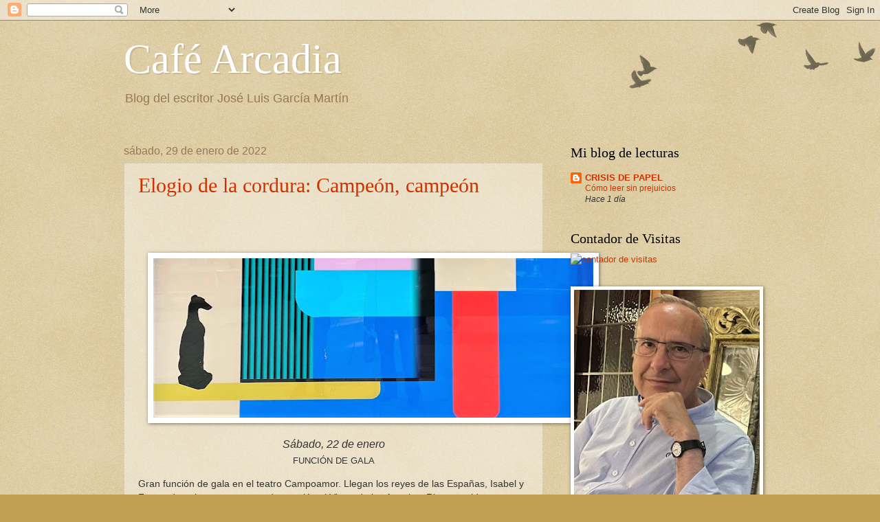

--- FILE ---
content_type: text/html; charset=UTF-8
request_url: https://cafearcadia.blogspot.com/2022/01/
body_size: 44780
content:
<!DOCTYPE html>
<html class='v2' dir='ltr' xmlns='http://www.w3.org/1999/xhtml' xmlns:b='http://www.google.com/2005/gml/b' xmlns:data='http://www.google.com/2005/gml/data' xmlns:expr='http://www.google.com/2005/gml/expr'>
<head>
<link href='https://www.blogger.com/static/v1/widgets/335934321-css_bundle_v2.css' rel='stylesheet' type='text/css'/>
<meta content='width=1100' name='viewport'/>
<meta content='text/html; charset=UTF-8' http-equiv='Content-Type'/>
<meta content='blogger' name='generator'/>
<link href='https://cafearcadia.blogspot.com/favicon.ico' rel='icon' type='image/x-icon'/>
<link href='http://cafearcadia.blogspot.com/2022/01/' rel='canonical'/>
<link rel="alternate" type="application/atom+xml" title="Café Arcadia - Atom" href="https://cafearcadia.blogspot.com/feeds/posts/default" />
<link rel="alternate" type="application/rss+xml" title="Café Arcadia - RSS" href="https://cafearcadia.blogspot.com/feeds/posts/default?alt=rss" />
<link rel="service.post" type="application/atom+xml" title="Café Arcadia - Atom" href="https://www.blogger.com/feeds/4669368514343327913/posts/default" />
<!--Can't find substitution for tag [blog.ieCssRetrofitLinks]-->
<meta content='http://cafearcadia.blogspot.com/2022/01/' property='og:url'/>
<meta content='Café Arcadia' property='og:title'/>
<meta content='Blog del escritor José Luis García Martín' property='og:description'/>
<title>Café Arcadia: enero 2022</title>
<style id='page-skin-1' type='text/css'><!--
/*
-----------------------------------------------
Blogger Template Style
Name:     Watermark
Designer: Blogger
URL:      www.blogger.com
----------------------------------------------- */
/* Use this with templates/1ktemplate-*.html */
/* Content
----------------------------------------------- */
body {
font: normal normal 14px Arial, Tahoma, Helvetica, FreeSans, sans-serif;
color: #333333;
background: #c0a154 url(//www.blogblog.com/1kt/watermark/body_background_birds.png) repeat scroll top left;
}
html body .content-outer {
min-width: 0;
max-width: 100%;
width: 100%;
}
.content-outer {
font-size: 92%;
}
a:link {
text-decoration:none;
color: #cc3300;
}
a:visited {
text-decoration:none;
color: #993322;
}
a:hover {
text-decoration:underline;
color: #ff3300;
}
.body-fauxcolumns .cap-top {
margin-top: 30px;
background: transparent url(//www.blogblog.com/1kt/watermark/body_overlay_birds.png) no-repeat scroll top right;
height: 121px;
}
.content-inner {
padding: 0;
}
/* Header
----------------------------------------------- */
.header-inner .Header .titlewrapper,
.header-inner .Header .descriptionwrapper {
padding-left: 20px;
padding-right: 20px;
}
.Header h1 {
font: normal normal 60px Georgia, Utopia, 'Palatino Linotype', Palatino, serif;
color: #ffffff;
text-shadow: 2px 2px rgba(0, 0, 0, .1);
}
.Header h1 a {
color: #ffffff;
}
.Header .description {
font-size: 140%;
color: #997755;
}
/* Tabs
----------------------------------------------- */
.tabs-inner .section {
margin: 0 20px;
}
.tabs-inner .PageList, .tabs-inner .LinkList, .tabs-inner .Labels {
margin-left: -11px;
margin-right: -11px;
background-color: transparent;
border-top: 0 solid #ffffff;
border-bottom: 0 solid #ffffff;
-moz-box-shadow: 0 0 0 rgba(0, 0, 0, .3);
-webkit-box-shadow: 0 0 0 rgba(0, 0, 0, .3);
-goog-ms-box-shadow: 0 0 0 rgba(0, 0, 0, .3);
box-shadow: 0 0 0 rgba(0, 0, 0, .3);
}
.tabs-inner .PageList .widget-content,
.tabs-inner .LinkList .widget-content,
.tabs-inner .Labels .widget-content {
margin: -3px -11px;
background: transparent none  no-repeat scroll right;
}
.tabs-inner .widget ul {
padding: 2px 25px;
max-height: 34px;
background: transparent none no-repeat scroll left;
}
.tabs-inner .widget li {
border: none;
}
.tabs-inner .widget li a {
display: inline-block;
padding: .25em 1em;
font: normal normal 20px Georgia, Utopia, 'Palatino Linotype', Palatino, serif;
color: #cc3300;
border-right: 1px solid #c0a154;
}
.tabs-inner .widget li:first-child a {
border-left: 1px solid #c0a154;
}
.tabs-inner .widget li.selected a, .tabs-inner .widget li a:hover {
color: #000000;
}
/* Headings
----------------------------------------------- */
h2 {
font: normal normal 20px Georgia, Utopia, 'Palatino Linotype', Palatino, serif;
color: #000000;
margin: 0 0 .5em;
}
h2.date-header {
font: normal normal 16px Arial, Tahoma, Helvetica, FreeSans, sans-serif;
color: #997755;
}
/* Main
----------------------------------------------- */
.main-inner .column-center-inner,
.main-inner .column-left-inner,
.main-inner .column-right-inner {
padding: 0 5px;
}
.main-outer {
margin-top: 0;
background: transparent none no-repeat scroll top left;
}
.main-inner {
padding-top: 30px;
}
.main-cap-top {
position: relative;
}
.main-cap-top .cap-right {
position: absolute;
height: 0;
width: 100%;
bottom: 0;
background: transparent none repeat-x scroll bottom center;
}
.main-cap-top .cap-left {
position: absolute;
height: 245px;
width: 280px;
right: 0;
bottom: 0;
background: transparent none no-repeat scroll bottom left;
}
/* Posts
----------------------------------------------- */
.post-outer {
padding: 15px 20px;
margin: 0 0 25px;
background: transparent url(//www.blogblog.com/1kt/watermark/post_background_birds.png) repeat scroll top left;
_background-image: none;
border: dotted 1px #ccbb99;
-moz-box-shadow: 0 0 0 rgba(0, 0, 0, .1);
-webkit-box-shadow: 0 0 0 rgba(0, 0, 0, .1);
-goog-ms-box-shadow: 0 0 0 rgba(0, 0, 0, .1);
box-shadow: 0 0 0 rgba(0, 0, 0, .1);
}
h3.post-title {
font: normal normal 30px Georgia, Utopia, 'Palatino Linotype', Palatino, serif;
margin: 0;
}
.comments h4 {
font: normal normal 30px Georgia, Utopia, 'Palatino Linotype', Palatino, serif;
margin: 1em 0 0;
}
.post-body {
font-size: 105%;
line-height: 1.5;
position: relative;
}
.post-header {
margin: 0 0 1em;
color: #997755;
}
.post-footer {
margin: 10px 0 0;
padding: 10px 0 0;
color: #997755;
border-top: dashed 1px #777777;
}
#blog-pager {
font-size: 140%
}
#comments .comment-author {
padding-top: 1.5em;
border-top: dashed 1px #777777;
background-position: 0 1.5em;
}
#comments .comment-author:first-child {
padding-top: 0;
border-top: none;
}
.avatar-image-container {
margin: .2em 0 0;
}
/* Comments
----------------------------------------------- */
.comments .comments-content .icon.blog-author {
background-repeat: no-repeat;
background-image: url([data-uri]);
}
.comments .comments-content .loadmore a {
border-top: 1px solid #777777;
border-bottom: 1px solid #777777;
}
.comments .continue {
border-top: 2px solid #777777;
}
/* Widgets
----------------------------------------------- */
.widget ul, .widget #ArchiveList ul.flat {
padding: 0;
list-style: none;
}
.widget ul li, .widget #ArchiveList ul.flat li {
padding: .35em 0;
text-indent: 0;
border-top: dashed 1px #777777;
}
.widget ul li:first-child, .widget #ArchiveList ul.flat li:first-child {
border-top: none;
}
.widget .post-body ul {
list-style: disc;
}
.widget .post-body ul li {
border: none;
}
.widget .zippy {
color: #777777;
}
.post-body img, .post-body .tr-caption-container, .Profile img, .Image img,
.BlogList .item-thumbnail img {
padding: 5px;
background: #fff;
-moz-box-shadow: 1px 1px 5px rgba(0, 0, 0, .5);
-webkit-box-shadow: 1px 1px 5px rgba(0, 0, 0, .5);
-goog-ms-box-shadow: 1px 1px 5px rgba(0, 0, 0, .5);
box-shadow: 1px 1px 5px rgba(0, 0, 0, .5);
}
.post-body img, .post-body .tr-caption-container {
padding: 8px;
}
.post-body .tr-caption-container {
color: #333333;
}
.post-body .tr-caption-container img {
padding: 0;
background: transparent;
border: none;
-moz-box-shadow: 0 0 0 rgba(0, 0, 0, .1);
-webkit-box-shadow: 0 0 0 rgba(0, 0, 0, .1);
-goog-ms-box-shadow: 0 0 0 rgba(0, 0, 0, .1);
box-shadow: 0 0 0 rgba(0, 0, 0, .1);
}
/* Footer
----------------------------------------------- */
.footer-outer {
color:#ccbb99;
background: #330000 url(//www.blogblog.com/1kt/watermark/body_background_navigator.png) repeat scroll top left;
}
.footer-outer a {
color: #ff7755;
}
.footer-outer a:visited {
color: #dd5533;
}
.footer-outer a:hover {
color: #ff9977;
}
.footer-outer .widget h2 {
color: #eeddbb;
}
/* Mobile
----------------------------------------------- */
body.mobile  {
background-size: 100% auto;
}
.mobile .body-fauxcolumn-outer {
background: transparent none repeat scroll top left;
}
html .mobile .mobile-date-outer {
border-bottom: none;
background: transparent url(//www.blogblog.com/1kt/watermark/post_background_birds.png) repeat scroll top left;
_background-image: none;
margin-bottom: 10px;
}
.mobile .main-inner .date-outer {
padding: 0;
}
.mobile .main-inner .date-header {
margin: 10px;
}
.mobile .main-cap-top {
z-index: -1;
}
.mobile .content-outer {
font-size: 100%;
}
.mobile .post-outer {
padding: 10px;
}
.mobile .main-cap-top .cap-left {
background: transparent none no-repeat scroll bottom left;
}
.mobile .body-fauxcolumns .cap-top {
margin: 0;
}
.mobile-link-button {
background: transparent url(//www.blogblog.com/1kt/watermark/post_background_birds.png) repeat scroll top left;
}
.mobile-link-button a:link, .mobile-link-button a:visited {
color: #cc3300;
}
.mobile-index-date .date-header {
color: #997755;
}
.mobile-index-contents {
color: #333333;
}
.mobile .tabs-inner .section {
margin: 0;
}
.mobile .tabs-inner .PageList {
margin-left: 0;
margin-right: 0;
}
.mobile .tabs-inner .PageList .widget-content {
margin: 0;
color: #000000;
background: transparent url(//www.blogblog.com/1kt/watermark/post_background_birds.png) repeat scroll top left;
}
.mobile .tabs-inner .PageList .widget-content .pagelist-arrow {
border-left: 1px solid #c0a154;
}

--></style>
<style id='template-skin-1' type='text/css'><!--
body {
min-width: 960px;
}
.content-outer, .content-fauxcolumn-outer, .region-inner {
min-width: 960px;
max-width: 960px;
_width: 960px;
}
.main-inner .columns {
padding-left: 0;
padding-right: 310px;
}
.main-inner .fauxcolumn-center-outer {
left: 0;
right: 310px;
/* IE6 does not respect left and right together */
_width: expression(this.parentNode.offsetWidth -
parseInt("0") -
parseInt("310px") + 'px');
}
.main-inner .fauxcolumn-left-outer {
width: 0;
}
.main-inner .fauxcolumn-right-outer {
width: 310px;
}
.main-inner .column-left-outer {
width: 0;
right: 100%;
margin-left: -0;
}
.main-inner .column-right-outer {
width: 310px;
margin-right: -310px;
}
#layout {
min-width: 0;
}
#layout .content-outer {
min-width: 0;
width: 800px;
}
#layout .region-inner {
min-width: 0;
width: auto;
}
--></style>
<link href='https://www.blogger.com/dyn-css/authorization.css?targetBlogID=4669368514343327913&amp;zx=74e3fac5-ddf6-432a-9df0-bfebbb33707b' media='none' onload='if(media!=&#39;all&#39;)media=&#39;all&#39;' rel='stylesheet'/><noscript><link href='https://www.blogger.com/dyn-css/authorization.css?targetBlogID=4669368514343327913&amp;zx=74e3fac5-ddf6-432a-9df0-bfebbb33707b' rel='stylesheet'/></noscript>
<meta name='google-adsense-platform-account' content='ca-host-pub-1556223355139109'/>
<meta name='google-adsense-platform-domain' content='blogspot.com'/>

</head>
<body class='loading variant-birds'>
<div class='navbar section' id='navbar'><div class='widget Navbar' data-version='1' id='Navbar1'><script type="text/javascript">
    function setAttributeOnload(object, attribute, val) {
      if(window.addEventListener) {
        window.addEventListener('load',
          function(){ object[attribute] = val; }, false);
      } else {
        window.attachEvent('onload', function(){ object[attribute] = val; });
      }
    }
  </script>
<div id="navbar-iframe-container"></div>
<script type="text/javascript" src="https://apis.google.com/js/platform.js"></script>
<script type="text/javascript">
      gapi.load("gapi.iframes:gapi.iframes.style.bubble", function() {
        if (gapi.iframes && gapi.iframes.getContext) {
          gapi.iframes.getContext().openChild({
              url: 'https://www.blogger.com/navbar/4669368514343327913?origin\x3dhttps://cafearcadia.blogspot.com',
              where: document.getElementById("navbar-iframe-container"),
              id: "navbar-iframe"
          });
        }
      });
    </script><script type="text/javascript">
(function() {
var script = document.createElement('script');
script.type = 'text/javascript';
script.src = '//pagead2.googlesyndication.com/pagead/js/google_top_exp.js';
var head = document.getElementsByTagName('head')[0];
if (head) {
head.appendChild(script);
}})();
</script>
</div></div>
<div class='body-fauxcolumns'>
<div class='fauxcolumn-outer body-fauxcolumn-outer'>
<div class='cap-top'>
<div class='cap-left'></div>
<div class='cap-right'></div>
</div>
<div class='fauxborder-left'>
<div class='fauxborder-right'></div>
<div class='fauxcolumn-inner'>
</div>
</div>
<div class='cap-bottom'>
<div class='cap-left'></div>
<div class='cap-right'></div>
</div>
</div>
</div>
<div class='content'>
<div class='content-fauxcolumns'>
<div class='fauxcolumn-outer content-fauxcolumn-outer'>
<div class='cap-top'>
<div class='cap-left'></div>
<div class='cap-right'></div>
</div>
<div class='fauxborder-left'>
<div class='fauxborder-right'></div>
<div class='fauxcolumn-inner'>
</div>
</div>
<div class='cap-bottom'>
<div class='cap-left'></div>
<div class='cap-right'></div>
</div>
</div>
</div>
<div class='content-outer'>
<div class='content-cap-top cap-top'>
<div class='cap-left'></div>
<div class='cap-right'></div>
</div>
<div class='fauxborder-left content-fauxborder-left'>
<div class='fauxborder-right content-fauxborder-right'></div>
<div class='content-inner'>
<header>
<div class='header-outer'>
<div class='header-cap-top cap-top'>
<div class='cap-left'></div>
<div class='cap-right'></div>
</div>
<div class='fauxborder-left header-fauxborder-left'>
<div class='fauxborder-right header-fauxborder-right'></div>
<div class='region-inner header-inner'>
<div class='header section' id='header'><div class='widget Header' data-version='1' id='Header1'>
<div id='header-inner'>
<div class='titlewrapper'>
<h1 class='title'>
<a href='https://cafearcadia.blogspot.com/'>
Café Arcadia
</a>
</h1>
</div>
<div class='descriptionwrapper'>
<p class='description'><span>Blog del escritor José Luis García Martín</span></p>
</div>
</div>
</div></div>
</div>
</div>
<div class='header-cap-bottom cap-bottom'>
<div class='cap-left'></div>
<div class='cap-right'></div>
</div>
</div>
</header>
<div class='tabs-outer'>
<div class='tabs-cap-top cap-top'>
<div class='cap-left'></div>
<div class='cap-right'></div>
</div>
<div class='fauxborder-left tabs-fauxborder-left'>
<div class='fauxborder-right tabs-fauxborder-right'></div>
<div class='region-inner tabs-inner'>
<div class='tabs no-items section' id='crosscol'></div>
<div class='tabs no-items section' id='crosscol-overflow'></div>
</div>
</div>
<div class='tabs-cap-bottom cap-bottom'>
<div class='cap-left'></div>
<div class='cap-right'></div>
</div>
</div>
<div class='main-outer'>
<div class='main-cap-top cap-top'>
<div class='cap-left'></div>
<div class='cap-right'></div>
</div>
<div class='fauxborder-left main-fauxborder-left'>
<div class='fauxborder-right main-fauxborder-right'></div>
<div class='region-inner main-inner'>
<div class='columns fauxcolumns'>
<div class='fauxcolumn-outer fauxcolumn-center-outer'>
<div class='cap-top'>
<div class='cap-left'></div>
<div class='cap-right'></div>
</div>
<div class='fauxborder-left'>
<div class='fauxborder-right'></div>
<div class='fauxcolumn-inner'>
</div>
</div>
<div class='cap-bottom'>
<div class='cap-left'></div>
<div class='cap-right'></div>
</div>
</div>
<div class='fauxcolumn-outer fauxcolumn-left-outer'>
<div class='cap-top'>
<div class='cap-left'></div>
<div class='cap-right'></div>
</div>
<div class='fauxborder-left'>
<div class='fauxborder-right'></div>
<div class='fauxcolumn-inner'>
</div>
</div>
<div class='cap-bottom'>
<div class='cap-left'></div>
<div class='cap-right'></div>
</div>
</div>
<div class='fauxcolumn-outer fauxcolumn-right-outer'>
<div class='cap-top'>
<div class='cap-left'></div>
<div class='cap-right'></div>
</div>
<div class='fauxborder-left'>
<div class='fauxborder-right'></div>
<div class='fauxcolumn-inner'>
</div>
</div>
<div class='cap-bottom'>
<div class='cap-left'></div>
<div class='cap-right'></div>
</div>
</div>
<!-- corrects IE6 width calculation -->
<div class='columns-inner'>
<div class='column-center-outer'>
<div class='column-center-inner'>
<div class='main section' id='main'><div class='widget Blog' data-version='1' id='Blog1'>
<div class='blog-posts hfeed'>

          <div class="date-outer">
        
<h2 class='date-header'><span>sábado, 29 de enero de 2022</span></h2>

          <div class="date-posts">
        
<div class='post-outer'>
<div class='post hentry' itemprop='blogPost' itemscope='itemscope' itemtype='http://schema.org/BlogPosting'>
<meta content='https://blogger.googleusercontent.com/img/a/AVvXsEiSQDnbD6vWuaBJC27Ts_my08mVoA_wn3uXJ5dZo-DXZQDmZ4E1Eoz1xTVEUA8GAGT29vlN-wIYC5C6u9tNB63KOt746_VB7boyeX8__KLf5kONj_XTcVzQwHK6B1sXNHWfXhAWvP1xsinx0WbvZtecbVea0D8jVGQxOlkeVoEhYyOVykBFafOhRHup_w=w640-h232' itemprop='image_url'/>
<meta content='4669368514343327913' itemprop='blogId'/>
<meta content='173735613391403329' itemprop='postId'/>
<a name='173735613391403329'></a>
<h3 class='post-title entry-title' itemprop='name'>
<a href='https://cafearcadia.blogspot.com/2022/01/elogio-de-la-cordura-campeon-campeon.html'>Elogio de la cordura: Campeón, campeón</a>
</h3>
<div class='post-header'>
<div class='post-header-line-1'></div>
</div>
<div class='post-body entry-content' id='post-body-173735613391403329' itemprop='description articleBody'>
<p>&nbsp;</p><p align="center" class="MsoNormal" style="text-align: center;"><i><o:p>&nbsp;</o:p></i></p><div class="separator" style="clear: both; text-align: center;"><i><a href="https://blogger.googleusercontent.com/img/a/AVvXsEiSQDnbD6vWuaBJC27Ts_my08mVoA_wn3uXJ5dZo-DXZQDmZ4E1Eoz1xTVEUA8GAGT29vlN-wIYC5C6u9tNB63KOt746_VB7boyeX8__KLf5kONj_XTcVzQwHK6B1sXNHWfXhAWvP1xsinx0WbvZtecbVea0D8jVGQxOlkeVoEhYyOVykBFafOhRHup_w=s2113" style="margin-left: 1em; margin-right: 1em;"><img border="0" data-original-height="768" data-original-width="2113" height="232" src="https://blogger.googleusercontent.com/img/a/AVvXsEiSQDnbD6vWuaBJC27Ts_my08mVoA_wn3uXJ5dZo-DXZQDmZ4E1Eoz1xTVEUA8GAGT29vlN-wIYC5C6u9tNB63KOt746_VB7boyeX8__KLf5kONj_XTcVzQwHK6B1sXNHWfXhAWvP1xsinx0WbvZtecbVea0D8jVGQxOlkeVoEhYyOVykBFafOhRHup_w=w640-h232" width="640" /></a></i></div><p></p>

<h3 style="text-align: center;"><span style="font-weight: normal;"><i style="mso-bidi-font-style: normal;">Sábado, 22 de enero<br /></i><span style="font-size: 10pt; mso-bidi-font-style: italic;">FUNCIÓN DE GALA</span></span></h3>

<p class="MsoNormal"><span style="mso-bidi-font-style: italic;">Gran función de
gala en el teatro Campoamor. Llegan los reyes de las Españas, Isabel y
Fernando, a imponer una condecoración al Virrey de las Asturias. Ricas vestiduras.
Mascarillas de armiño y bordadas de oro con el yugo y las flechas. Las espadas
han de dejarse en el vestíbulo y hay algún inicio de altercado cuando cierto
bravo caballero, el Cid Campeador, se niega a entregarla. &#8220;&#161;Mi Tizona va
conmigo donde yo vaya!&#8221;. Se resuelve el conflicto dejándole entrar con ella en
el palco municipal. Aplausos, más aplausos, interminables aplausos cuando la
reina coloca sobre el pecho del Virrey la gran condecoración de Chantajista
Mayor del Reino. &#8220;Yo, reina de las Españas, tuve que promulgar el Decreto de
Expulsión para los que se negaban a aceptar la salvífica vacuna del bautismo;
Adriano Celentano, virrey de las Asturias, ha conseguido lo mismo con una
medida menos traumática. Prohibiendo a los herejes entrar en saunas, gimnasios,
cines y cafeterías ha conseguido que cinco mil asturianos, nada menos que cinco
mil, se decidan a recibir en su cuerpo la buena nueva del </span><span style="font-size: 10pt; mso-bidi-font-style: italic;">ARN</span><span style="mso-bidi-font-style: italic;">-Mensajero. &#161;Honor y gloria a vuestro virrey
que con su gran ingenio logra vencer a los rebeldes más recalcitrantes! Termino
con un anuncio que os llenará, como ha llenado mi augusto pecho, de esperanza.
El papa Francisco me ha anunciado la inmediata proclamación de una bula por la
que se prohíbe rigurosamente la entrada al cielo de las almas que no estén
vacunadas con la dosis completa&#8221;. Aplausos, más aplausos, interminables
aplausos, el teatro parece venirse abajo. El virrey de las Asturias, rompiendo
el protocolo, da un gran abrazo a la reina Isabel ante la mirada airada del rey
Fernando.<o:p></o:p></span></p>

<p class="MsoNormal"><span style="mso-bidi-font-style: italic;"><span style="mso-tab-count: 1;">&nbsp;&nbsp;&nbsp;&nbsp;&nbsp;&nbsp;&nbsp;&nbsp;&nbsp;&nbsp;&nbsp; </span>(Últimamente tengo sueños muy
extraños. El de esta noche, que anoto al despertar antes de que se me olvide,
no tiene ni pies ni cabeza. Freud lo relacionaría con mis represiones sexuales.
Yo no le encuentro ningún sentido.)<o:p></o:p></span></p>

<p align="center" class="MsoNormal" style="text-align: center;"><i style="mso-bidi-font-style: normal;"><o:p></o:p></i></p><div class="separator" style="clear: both; text-align: center;"><i style="mso-bidi-font-style: normal;"><a href="https://blogger.googleusercontent.com/img/a/AVvXsEi5Q3gGCZfTkJ9zYsS-p2Sbj9TuxgpljvE4CKmEavbsYH3doCaNp8VKfTw2qTe0lU2wIe0VzRyG8SUq3QFFzhl5eoM1WrA0mq2hBLiPyR_jz2nWLxKOCFrH7lBngOfgVQgnXEE3z3CKSf9rtBnbDbuUci_NAiKlY0aVDfJMCXA0eiGXfV4XxhuysJ295w=s1530" style="margin-left: 1em; margin-right: 1em;"><img border="0" data-original-height="1530" data-original-width="1044" height="640" src="https://blogger.googleusercontent.com/img/a/AVvXsEi5Q3gGCZfTkJ9zYsS-p2Sbj9TuxgpljvE4CKmEavbsYH3doCaNp8VKfTw2qTe0lU2wIe0VzRyG8SUq3QFFzhl5eoM1WrA0mq2hBLiPyR_jz2nWLxKOCFrH7lBngOfgVQgnXEE3z3CKSf9rtBnbDbuUci_NAiKlY0aVDfJMCXA0eiGXfV4XxhuysJ295w=w436-h640" width="436" /></a></i></div><p></p>

<h3 style="text-align: center;"><span style="font-weight: normal;"><i style="mso-bidi-font-style: normal;">Domingo, 23 de enero<br /></i><span style="font-size: 10pt; mso-bidi-font-style: italic;">LO QUE YO PIENSO DE TI</span></span></h3>

<p class="MsoNormal"><span style="mso-bidi-font-style: italic;">&#8212;&#161;Hay que ver
cuánto cuento tienes, Martín! Cómo te quejas por no poder ir al cine. &#191;Es que
no tienes Netflix? Mírame a mí. Hace veinte años que no piso una sala de cine y
tan contento.<o:p></o:p></span></p>

<p class="MsoNormal" style="text-indent: 35.4pt;"><span style="mso-bidi-font-style: italic;">&#8212;Pero de vez en cuando tomarás una cervecita, &#191;no?<o:p></o:p></span></p>

<p class="MsoNormal" style="text-indent: 35.4pt;"><span style="mso-bidi-font-style: italic;">&#8212;Hombre, eso sí, una cervecita y algo más. Sin un buen vino, no hay
comida que valga la pena y un whisky de vez en cuando y un gin tonic&#8230;<span style="mso-tab-count: 1;">&nbsp;&nbsp;&nbsp; </span><o:p></o:p></span></p>

<p class="MsoNormal" style="text-indent: 35.4pt;"><span style="mso-bidi-font-style: italic;">&#8212;&#191;Y qué te parecería que se prohibiera el alcohol, como durante la ley
seca, con la justificada razón de los daños que causa a la salud física y
mental? <o:p></o:p></span></p>

<p class="MsoNormal" style="text-indent: 35.4pt;"><span style="mso-bidi-font-style: italic;">&#8212;Rediós. Si se atreven con algo así, me lanzo a la calle y no sé lo que
haría.<o:p></o:p></span></p>

<p class="MsoNormal" style="text-indent: 35.4pt;"><span style="mso-bidi-font-style: italic;">&#8212;&#191;Y qué te parecería si yo te dijera que no es para tanto? &#191;Que yo
llevo 71 años sin probar el alcohol y sin echarlo de menos y tan feliz? Pues lo
que tú pensarías entonces de mí es lo que yo pienso ahora de ti.<o:p></o:p></span></p>

<p align="center" class="MsoNormal" style="text-align: center;"><i style="mso-bidi-font-style: normal;"><o:p></o:p></i></p><div class="separator" style="clear: both; text-align: center;"><i style="mso-bidi-font-style: normal;"><a href="https://blogger.googleusercontent.com/img/a/AVvXsEhcztXTtRyXEr5LJlXN8-tBjCPRDy5vrJgcsrNaEJFO1E2XFC_1u_mgCqM5qUt0KXPIgHlMbuRCu-Y4NCDN6Zn4FgUkdyw6V4Zmm2pyQaXmdi6zsi-miu7MAtmX68Ub7JqQIDhioNO6GjSzvj-JlHpPlmsH1Ri6eowa5eADRQ9Z9arEt2B3kZbDnX-VdQ=s1972" style="margin-left: 1em; margin-right: 1em;"><img border="0" data-original-height="1972" data-original-width="1381" height="640" src="https://blogger.googleusercontent.com/img/a/AVvXsEhcztXTtRyXEr5LJlXN8-tBjCPRDy5vrJgcsrNaEJFO1E2XFC_1u_mgCqM5qUt0KXPIgHlMbuRCu-Y4NCDN6Zn4FgUkdyw6V4Zmm2pyQaXmdi6zsi-miu7MAtmX68Ub7JqQIDhioNO6GjSzvj-JlHpPlmsH1Ri6eowa5eADRQ9Z9arEt2B3kZbDnX-VdQ=w448-h640" width="448" /></a></i></div><p></p>

<h3 style="text-align: center;"><span style="font-weight: normal;"><i style="mso-bidi-font-style: normal;">Lunes, 24 de enero<br /></i><span style="font-size: 10pt; mso-bidi-font-style: italic;">YA ABURRES</span></span></h3>



<p class="MsoNormal"><span style="mso-bidi-font-style: italic;">&#8220;Siempre con lo
mismo, siempre las mismas quejas. Ya aburres, tío. &#191;No tienes otras cosas de
qué hablar?&#8221;, le reprocha el verdugo a la víctima mientras le aplica otra tanda
de latigazos.<o:p></o:p></span></p>

<p align="center" class="MsoNormal" style="text-align: center;"><i style="mso-bidi-font-style: normal;"><o:p></o:p></i></p><div class="separator" style="clear: both; text-align: center;"><i style="mso-bidi-font-style: normal;"><a href="https://blogger.googleusercontent.com/img/a/AVvXsEh2rWPtGnl4iobQOSpElyV87l_YvB-MNLihDFO95-s6KABWPTDUmRfJhPPOO-qJ9-bzCVEXaP4-19ZmjsDyQKLvqku_VfGSLhNvafg43zqVTAE2G8pLWfM-Y6SzpY9OEP0zxsjkAHyTwi1heJzfB7gqSZTxdpULme9wTu8qmqnVscmCwz9pbQmxJxUGrw=s1015" style="margin-left: 1em; margin-right: 1em;"><img border="0" data-original-height="1015" data-original-width="654" height="640" src="https://blogger.googleusercontent.com/img/a/AVvXsEh2rWPtGnl4iobQOSpElyV87l_YvB-MNLihDFO95-s6KABWPTDUmRfJhPPOO-qJ9-bzCVEXaP4-19ZmjsDyQKLvqku_VfGSLhNvafg43zqVTAE2G8pLWfM-Y6SzpY9OEP0zxsjkAHyTwi1heJzfB7gqSZTxdpULme9wTu8qmqnVscmCwz9pbQmxJxUGrw=w412-h640" width="412" /></a></i></div><p></p>

<h3 style="text-align: center;"><span style="font-weight: normal;"><i style="mso-bidi-font-style: normal;">Martes, 25 de enero<br /></i><span style="font-size: 10pt; mso-bidi-font-style: italic;">UN PRESUNTO DELITO</span></span></h3>

<p class="MsoNormal"><span style="mso-bidi-font-style: italic;">Después de escuchar
las declaraciones de Adrián Barbón en la Ser jactándose de que con el pasaporte
Covid ha conseguido que cinco mil asturianos más se vacunen, un amigo me envía
la definición del delito de coacciones: &#8220;El que, sin estar legítimamente
autorizado, impidiere a otro con violencia hacer lo que la ley no prohíbe, o le
compeliere a efectuar lo que no quiere, sea justo o injusto, será castigado con
la pena de prisión de seis meses a tres años o con multa de 12 a 24 meses,
según la gravedad de la coacción o de los medios empleados. Cuando la coacción
ejercida tuviera como objeto impedir el ejercicio de un derecho fundamental, se
le impondrán las penas en su mitad superior, salvo que el hecho tuviera
señalada mayor pena en otro precepto del Código&#8221;.<o:p></o:p></span></p>

<p class="MsoNormal"><span style="mso-bidi-font-style: italic;"><span style="mso-tab-count: 1;">&nbsp;&nbsp;&nbsp;&nbsp;&nbsp;&nbsp;&nbsp;&nbsp;&nbsp;&nbsp;&nbsp; </span>&#191;Estaba legítimamente autorizado
para hacer lo que hizo? Parece que no. El Auto del Tribunal Superior de
Justicia de Asturias del 23 de diciembre de 2021 autorizó la medida para hacer
frente &#8220;a la crisis sanitaria ocasionada por el Covid-19&#8221;, pero no para
coaccionar a quienes, en uso de su derecho, habían optado por no vacunarse. Las
declaraciones del presidente contradicen lo que afirma el decreto, que es para
lo que fue autorizado. Luego tiene diez días para mandar un informe sobre su
incidencia en los derechos fundamentales. A ver lo que dice, a ver cómo se
defiende. Claro que, como en las circunstancias actuales basta apelar a la
salud para promulgar cualquier disparate, lo tendrá fácil. Y por otra parte, si
hay responsabilidades penales, dispone de una cabeza de turco: el consejero de
Salud que firmó la resolución.</span><i style="text-align: center;"><o:p>&nbsp;</o:p></i></p><p align="center" class="MsoNormal" style="text-align: center;"><i style="mso-bidi-font-style: normal;"><o:p></o:p></i></p><div class="separator" style="clear: both; text-align: center;"><i style="mso-bidi-font-style: normal;"><a href="https://blogger.googleusercontent.com/img/a/AVvXsEhQLRjrZ29rTgsxycYo0qWW0iB09uv-rfisWCYbW1UU8rBgXVLuoXer50PnZv8z5LZBxzYOhZqpR_tun1T6DmbtZgHfxISh6eUxFItfMEo3V1WeUBEapYrWRjGWGozOG69oU1KkQEndnbVHJrA8xIl9dFrkEtexg0qUJQcjOjTc4MQx6-Pl7ZKh68mHFw=s829" style="margin-left: 1em; margin-right: 1em;"><img border="0" data-original-height="829" data-original-width="650" height="640" src="https://blogger.googleusercontent.com/img/a/AVvXsEhQLRjrZ29rTgsxycYo0qWW0iB09uv-rfisWCYbW1UU8rBgXVLuoXer50PnZv8z5LZBxzYOhZqpR_tun1T6DmbtZgHfxISh6eUxFItfMEo3V1WeUBEapYrWRjGWGozOG69oU1KkQEndnbVHJrA8xIl9dFrkEtexg0qUJQcjOjTc4MQx6-Pl7ZKh68mHFw=w502-h640" width="502" /></a></i></div><p></p>

<h3 style="text-align: center;"><span style="font-weight: normal;"><i style="mso-bidi-font-style: normal;">Miércoles, 26 de enero<br /></i><span style="font-size: 13.3333px;">TERTULIA</span></span></h3>

<p class="MsoNormal"><span style="mso-ascii-font-family: &quot;Times New Roman&quot;; mso-ascii-theme-font: major-latin; mso-bidi-font-family: &quot;Times New Roman&quot;; mso-bidi-theme-font: major-latin; mso-hansi-font-family: &quot;Times New Roman&quot;; mso-hansi-theme-font: major-latin;">La tertulia de este miércoles tenía como lema
unas palabras de Azorín: &#8220;La vida es ilusión. Y la poesía no sería nada si no
fuera ilusión. Tan apegados estamos a la ilusión que muchas veces, leyendo un
poema, ponemos en él mucho más de lo que en ese poema existe. Poemas que
admiramos no los admiraríamos si los consideráramos de un poeta mediocre.
Poemas que desdeñamos los admiraríamos si los creyéramos de un poeta
predilecto&#8221;.<o:p></o:p></span></p>

<p class="MsoNormal"><span style="mso-ascii-font-family: &quot;Times New Roman&quot;; mso-ascii-theme-font: major-latin; mso-bidi-font-family: &quot;Times New Roman&quot;; mso-bidi-theme-font: major-latin; mso-hansi-font-family: &quot;Times New Roman&quot;; mso-hansi-theme-font: major-latin;"><span style="mso-tab-count: 1;">&nbsp;&nbsp;&nbsp;&nbsp;&nbsp;&nbsp;&nbsp;&nbsp;&nbsp;&nbsp;&nbsp; </span>Nos
pasamos más de tres horas analizando, elogiando y, sobre todo, destrozando
poemas cuyo autor solo descubrimos al final. Por primera vez participa Jon Juaristi,
que da mucho juego con su erudición y su humor bilbaíno. Como yo comienzo
quejándome de mi situación actual (&#161;soy un paria al que le tienen vetada la
entrada en casi todas partes!), me invita a su tertulia de Madrid: &#8220;Te quedas
en mi casa y nos acompañas. Aquí puedes entrar en cualquier sitio, que para eso
ganó Ayuso. Los habituales suelen ser Félix de Azúa, Cayetana Álvarez de
Toledo, Savater&#8230;&#8221;<o:p></o:p></span></p>

<p class="MsoNormal"><span style="mso-ascii-font-family: &quot;Times New Roman&quot;; mso-ascii-theme-font: major-latin; mso-bidi-font-family: &quot;Times New Roman&quot;; mso-bidi-theme-font: major-latin; mso-hansi-font-family: &quot;Times New Roman&quot;; mso-hansi-theme-font: major-latin;"><span style="mso-tab-count: 1;">&nbsp;&nbsp;&nbsp;&nbsp;&nbsp;&nbsp;&nbsp;&nbsp;&nbsp;&nbsp;&nbsp; </span>No
le digo nada, pero prefiero morirme de frío en una terraza antes de tomar café
en tan selecta compañía. &#161;Solo faltaría que apareciera la Preysler del brazo de
no Nóbel!<o:p></o:p></span></p>

<p class="MsoNormal"><span style="mso-ascii-font-family: &quot;Times New Roman&quot;; mso-ascii-theme-font: major-latin; mso-bidi-font-family: &quot;Times New Roman&quot;; mso-bidi-theme-font: major-latin; mso-hansi-font-family: &quot;Times New Roman&quot;; mso-hansi-theme-font: major-latin;"><span style="mso-tab-count: 1;">&nbsp;&nbsp;&nbsp;&nbsp;&nbsp;&nbsp;&nbsp;&nbsp;&nbsp;&nbsp;&nbsp; </span>Uno
de los poemas que yo llevo para comentar es de Inmaculada Lergo, que asiste a
la tertulia. Interpela a Santo Tomás a propósito de la inexistencia de Dios. Me
recuerda aquella vez que, en el instituto Carreño Miranda, nos preguntaron en
el examen de Religión por las pruebas de la existencia de Dios según Santo
Tomás. Yo </span><span style="mso-ascii-font-family: &quot;Times New Roman&quot;; mso-ascii-theme-font: major-latin; mso-hansi-font-family: &quot;Times New Roman&quot;; mso-hansi-theme-font: major-latin;">&#8212;tendría once o doce años&#8212;<span style="mso-spacerun: yes;">&nbsp; </span>contesté rebatiéndolas una tras otra. El
profesor, muy irritado, me llevó al despacho del director. Era un mal ejemplo
para los otros niños.</span></p><p class="MsoNormal"><i style="mso-bidi-font-style: normal;"><o:p></o:p></i></p><div class="separator" style="clear: both; text-align: center;"><i style="mso-bidi-font-style: normal;"><a href="https://blogger.googleusercontent.com/img/a/AVvXsEh2VY-VeSfgcTQx0NtUvYcAluYUmNJMCrBvsSeoy78z6jpSUSWNZDMd5jYQnknr8HjBSgCJ3TlHS7a0SolnFi0stXgYTwe0LiApWBhkHmxkVf-46kQyQfhK8WjXGv8U4eX0mRoCJ59Su7rFGvWpFHDarOX_sPdRGEWxosrKooDFwVIouvw8ySpIpwxpFw=s2178" style="margin-left: 1em; margin-right: 1em;"><img border="0" data-original-height="2178" data-original-width="1354" height="640" src="https://blogger.googleusercontent.com/img/a/AVvXsEh2VY-VeSfgcTQx0NtUvYcAluYUmNJMCrBvsSeoy78z6jpSUSWNZDMd5jYQnknr8HjBSgCJ3TlHS7a0SolnFi0stXgYTwe0LiApWBhkHmxkVf-46kQyQfhK8WjXGv8U4eX0mRoCJ59Su7rFGvWpFHDarOX_sPdRGEWxosrKooDFwVIouvw8ySpIpwxpFw=w398-h640" width="398" /></a></i></div><p></p>

<h3 style="text-align: center;"><span style="font-weight: normal;"><i style="mso-bidi-font-style: normal;">Jueves, 27 de enero<br /></i><span style="font-size: 10pt; mso-bidi-font-style: italic;">VÍSPERAS DEL GOZO</span></span></h3>

<p class="MsoNormal"><span style="mso-bidi-font-style: italic;">Tenía el pentagrama
de mi vida muy bien pautado. Me levanto a las siete y media, escribo &#8212;lo que
corresponda: poema, reseña, diario&#8212; hasta algo antes de las diez (en mi vida he
escrito más de una hora seguida, soy un poco vago para esos menesteres). Luego
me voy con el libro que corresponda hasta la cafetería Noor; allí, en la mesa
del fondo, leo durante una hora. Paso después por el despacho del Milán, contesto
a algunos correos. Voy &#8212;iba&#8212; hasta en torno a las doce hasta Los Porches, donde
hojeo libros recién llegados y charlo con algún amigo que se acerca a
saludarme. Después de comer, leo con atención &#8212;antes he hojeado otros&#8212; el
diario de siempre; ahora me interesan especialmente las noticias de la guerra
interminable, con sus mentirosos titulares. Leo algún libro (los de la mañana
nunca son los de la tarde), acompaño a Martín a clase de inglés o al parque,
luego subo hasta otra cafetería, más lectura, salvo que sea viernes y entonces
hay tertulia. Hago la compra en el Mercadona de la Plaza de la Poesía y vuelvo
al despacho a trabajar un poco hasta las diez, en que termina mi jornada
laboral &#8212;lo de laboral es un decir: ya se sabe que yo no trabajo, solo juego a
que trabajo&#8212; y vuelvo a casa a cenar y ver un rato la televisión &#8212;Asia o Europa
desde el aire, <span style="mso-spacerun: yes;">&nbsp;</span>viajes en tren,
arqueologías varias, cosas así&#8212; mientras me llega el sueño. <o:p></o:p></span></p>

<p class="MsoNormal" style="text-indent: 35.4pt;"><span style="mso-bidi-font-style: italic;">Esta era mi vida &#8212;un sitio para cada libro y cada cosa a su hora&#8212; hasta
que una imprevista coz la desbarató hace exactamente un mes. Hoy termina el
último capricho de quien una vez (cuando inconstitucionalmente el gobierno
central le permitió hacer de su capa un sayo durante seis meses, los de cierres
perimetrales y otras martingalas) comparé con Calígula, pero que no pasa de un
servicial y bienintencionado monaguillo. Hoy, a las doce en punto de la noche,
se levanta el interdicto. No hay mal que por bien no venga. Soy como un niño a
la espera de los Reyes Magos. Pocas veces me he sentido tan feliz.</span></p><p class="MsoNormal"><span style="mso-bidi-font-style: italic;"><o:p></o:p></span></p><div class="separator" style="clear: both; text-align: center;"><a href="https://blogger.googleusercontent.com/img/a/AVvXsEjhxCQmDJp7NBU5_wl-oOf7A_1D1dwAQVK5oFvTiivYrV8kQIRc8ypY1TrlCyWdPI_-QzDRTqXJa_JMha7NaCe0q6pt1rQL6FDH3CVTkgpUOcfK5T_Bg4GTrlz_jXKDNe5y7cu9TATs98R20RRDalOEEz8QVBH9wXxL3KGMgtWnNGG53uoKMEpDdje_Vg=s1619" style="margin-left: 1em; margin-right: 1em;"><img border="0" data-original-height="1619" data-original-width="1111" height="640" src="https://blogger.googleusercontent.com/img/a/AVvXsEjhxCQmDJp7NBU5_wl-oOf7A_1D1dwAQVK5oFvTiivYrV8kQIRc8ypY1TrlCyWdPI_-QzDRTqXJa_JMha7NaCe0q6pt1rQL6FDH3CVTkgpUOcfK5T_Bg4GTrlz_jXKDNe5y7cu9TATs98R20RRDalOEEz8QVBH9wXxL3KGMgtWnNGG53uoKMEpDdje_Vg=w440-h640" width="440" /></a></div><p></p>

<h3 style="text-align: center;"><span style="font-weight: normal;"><i style="mso-bidi-font-style: normal;">Viernes, 28 de enero<br /></i><span style="font-size: 10pt; mso-bidi-font-style: italic;">POR LA PUERTA GRANDE</span></span></h3>

<p class="MsoNormal"><span style="mso-bidi-font-style: italic;">Primer día en el
que recupero todos mis derechos de ciudadano libre en un país libre. Respiro
hondo, orgulloso de no haber bajado la cabeza y alzado el brazo. Entro de
nuevo, después de tanto tiempo, en Noor. Como soy un mitómano, me imaginaba un
recibimiento triunfal: todos los clientes puestos de pie, aplaudiendo y
gritando &#8220;campeón, campeón&#8221;. Pero todo se reduce a un &#8220;buenos días, &#191;lo de
siempre?&#8221;, como el &#8220;decíamos ayer&#8221; de Fray Luis. Y esta tarde vuelve la
tertulia al Savanna y mañana podré escuchar la ópera del Metropolitan desde Los
Yelmos y el domingo podré por fin admirar a Cate Blanchett en </span><i style="mso-bidi-font-style: normal;">El callejón de las almas perdidas</i><span style="mso-bidi-font-style: italic;">. Un regreso a la normalidad por la puerta
grande tras haber resistido al chantaje. <o:p></o:p></span></p>

<p class="MsoNormal" style="text-indent: 35.4pt;"><span style="mso-bidi-font-style: italic;">Si yo fuera tan mal hablado como el presidente de Francia, le haría un
corte de mangas a cierto personajillo de cuyo nombre no quiero acordarme y le
gritaría &#8220;jódete, mamón&#8221;. Pero como soy una persona educada, y procuro respetar
incluso a quienes no me respetan,<span style="mso-spacerun: yes;">&nbsp; </span>me
limito a sonreír satisfecho.</span></p><p class="MsoNormal" style="text-indent: 35.4pt;"></p><div class="separator" style="clear: both; text-align: center;"><a href="https://blogger.googleusercontent.com/img/a/AVvXsEhSmmbiR0Zqexb6A4nG217knasEvcPL2tPYSCkvmM7HOC4G2aLSoKDUn2ZAZdQR_dhGKdK4nOZUkZMRptqiCXZ7cKBJEiXf_OWEHDBcf5sbILGAmi5CgPxsd0FVhoTQnoFtgmn7_pfiyT3FrfTuQEesT9s9dUhFND7qwA0YxMWvtR5DAZXdcV4ZnIRvNQ=s1374" imageanchor="1" style="margin-left: 1em; margin-right: 1em;"><img border="0" data-original-height="1374" data-original-width="808" height="640" src="https://blogger.googleusercontent.com/img/a/AVvXsEhSmmbiR0Zqexb6A4nG217knasEvcPL2tPYSCkvmM7HOC4G2aLSoKDUn2ZAZdQR_dhGKdK4nOZUkZMRptqiCXZ7cKBJEiXf_OWEHDBcf5sbILGAmi5CgPxsd0FVhoTQnoFtgmn7_pfiyT3FrfTuQEesT9s9dUhFND7qwA0YxMWvtR5DAZXdcV4ZnIRvNQ=w376-h640" width="376" /></a></div><span style="mso-bidi-font-style: italic;"><br /></span><p></p><p class="MsoNormal"><o:p></o:p></p><div class="separator" style="clear: both; text-align: center;"><a href="https://blogger.googleusercontent.com/img/a/AVvXsEjJiK1tAG4C_BFVpN_dSnsxbQizt4X1UWGpZ6h8V_pdAGkZVBZMl3kHxGGlugTB2eBiT9ergySOEAV0H0hko4aFk6eVAY2I_iiwxtqJo7PpJ-GLVh-hyp0UgDiLA5RJXRP9xmw3iEG-vVU1QW88EyQgylCPGFCHRHo5udTrXzSIeNQNKzl9Odw3x2Ctag=s2848" style="margin-left: 1em; margin-right: 1em;"><img border="0" data-original-height="2848" data-original-width="1934" height="640" src="https://blogger.googleusercontent.com/img/a/AVvXsEjJiK1tAG4C_BFVpN_dSnsxbQizt4X1UWGpZ6h8V_pdAGkZVBZMl3kHxGGlugTB2eBiT9ergySOEAV0H0hko4aFk6eVAY2I_iiwxtqJo7PpJ-GLVh-hyp0UgDiLA5RJXRP9xmw3iEG-vVU1QW88EyQgylCPGFCHRHo5udTrXzSIeNQNKzl9Odw3x2Ctag=w434-h640" width="434" /></a></div><br /><div class="separator" style="clear: both; text-align: center;"><br /></div><br /><p></p>
<div style='clear: both;'></div>
</div>
<div class='post-footer'>
<div class='post-footer-line post-footer-line-1'><span class='post-author vcard'>
Publicado por
<span class='fn' itemprop='author' itemscope='itemscope' itemtype='http://schema.org/Person'>
<span itemprop='name'>José Luis García Martín</span>
</span>
</span>
<span class='post-timestamp'>
en
<meta content='http://cafearcadia.blogspot.com/2022/01/elogio-de-la-cordura-campeon-campeon.html' itemprop='url'/>
<a class='timestamp-link' href='https://cafearcadia.blogspot.com/2022/01/elogio-de-la-cordura-campeon-campeon.html' rel='bookmark' title='permanent link'><abbr class='published' itemprop='datePublished' title='2022-01-29T09:35:00+01:00'>9:35</abbr></a>
</span>
<span class='post-comment-link'>
<a class='comment-link' href='https://cafearcadia.blogspot.com/2022/01/elogio-de-la-cordura-campeon-campeon.html#comment-form' onclick=''>
17 comentarios:
  </a>
</span>
<span class='post-icons'>
<span class='item-control blog-admin pid-1608675069'>
<a href='https://www.blogger.com/post-edit.g?blogID=4669368514343327913&postID=173735613391403329&from=pencil' title='Editar entrada'>
<img alt='' class='icon-action' height='18' src='https://resources.blogblog.com/img/icon18_edit_allbkg.gif' width='18'/>
</a>
</span>
</span>
<span class='post-backlinks post-comment-link'>
</span>
</div>
<div class='post-footer-line post-footer-line-2'><span class='post-labels'>
</span>
</div>
<div class='post-footer-line post-footer-line-3'></div>
</div>
</div>
</div>

          </div></div>
        

          <div class="date-outer">
        
<h2 class='date-header'><span>sábado, 22 de enero de 2022</span></h2>

          <div class="date-posts">
        
<div class='post-outer'>
<div class='post hentry' itemprop='blogPost' itemscope='itemscope' itemtype='http://schema.org/BlogPosting'>
<meta content='https://blogger.googleusercontent.com/img/a/AVvXsEijYHa7fnIpQA40UrZPbKRBKTRetSXN6KmcdPlmx2xNk2qMH1CfSdKHf8DqO0Kt6ZKxYuHEtGp1sSU2ohpIXaiP2BHNNDji9RoYjYZYeE_S-OR6gmXBEvdPfjMRRh8kQuQRSumuUypO5I3V-B6fMBVf7sFpeYhb9-zvZ63PKC6RcCVjV7mskrC8KpLQjw=w640-h170' itemprop='image_url'/>
<meta content='4669368514343327913' itemprop='blogId'/>
<meta content='5274215224074766233' itemprop='postId'/>
<a name='5274215224074766233'></a>
<h3 class='post-title entry-title' itemprop='name'>
<a href='https://cafearcadia.blogspot.com/2022/01/elogio-de-la-cordura-el-cerco-del-terror.html'>Elogio de la cordura: El cerco del terror</a>
</h3>
<div class='post-header'>
<div class='post-header-line-1'></div>
</div>
<div class='post-body entry-content' id='post-body-5274215224074766233' itemprop='description articleBody'>
<p>&nbsp;<i style="text-align: center;"><o:p>&nbsp;</o:p></i></p><div class="separator" style="clear: both; text-align: center;"><i style="text-align: center;"><a href="https://blogger.googleusercontent.com/img/a/AVvXsEijYHa7fnIpQA40UrZPbKRBKTRetSXN6KmcdPlmx2xNk2qMH1CfSdKHf8DqO0Kt6ZKxYuHEtGp1sSU2ohpIXaiP2BHNNDji9RoYjYZYeE_S-OR6gmXBEvdPfjMRRh8kQuQRSumuUypO5I3V-B6fMBVf7sFpeYhb9-zvZ63PKC6RcCVjV7mskrC8KpLQjw=s3527" style="margin-left: 1em; margin-right: 1em;"><img border="0" data-original-height="935" data-original-width="3527" height="170" src="https://blogger.googleusercontent.com/img/a/AVvXsEijYHa7fnIpQA40UrZPbKRBKTRetSXN6KmcdPlmx2xNk2qMH1CfSdKHf8DqO0Kt6ZKxYuHEtGp1sSU2ohpIXaiP2BHNNDji9RoYjYZYeE_S-OR6gmXBEvdPfjMRRh8kQuQRSumuUypO5I3V-B6fMBVf7sFpeYhb9-zvZ63PKC6RcCVjV7mskrC8KpLQjw=w640-h170" width="640" /></a></i></div><p></p>

<h3 style="text-align: center;"><span style="font-weight: normal;"><i style="mso-bidi-font-style: normal;">Sábado,15 de enero<br /></i><span style="font-size: 10pt; mso-bidi-font-style: italic;">LETRAS DE ORO</span></span></h3>

<p class="MsoNormal"><span style="mso-bidi-font-style: italic;">Una grata comida
con amigos termina con el mejor de los postres. Vamos a tomar café a una
terraza de la Plaza, uno de mis rincones preferidos de Avilés, y de pronto me
fijo en un cartel puesto en la puerta de la cafetería: &#8220;Ante la exigencia por
parte de la administración de solicitar el pasaporte Covid a nuestros clientes
para poder consumir dentro de nuestro establecimiento, la dirección decide
suspender el servicio de cafetería en el interior mientras dure esta medida
para que ninguno de nuestros clientes se sienta discriminado. Les atenderemos
con mucho gusto en la terraza&#8221;.<o:p></o:p></span></p>

<p class="MsoNormal"><span style="mso-bidi-font-style: italic;"><span style="mso-tab-count: 1;">&nbsp;&nbsp;&nbsp;&nbsp;&nbsp;&nbsp;&nbsp;&nbsp;&nbsp;&nbsp;&nbsp; </span>Aquí sí que aplaudo con gusto, no
como cuando nos tenían encerrados en casa, en contra también de la
Constitución, y nos hacían salir a las ventanas.<o:p></o:p></span></p>

<p class="MsoNormal"><span style="mso-bidi-font-style: italic;"><span style="mso-tab-count: 1;">&nbsp;&nbsp;&nbsp;&nbsp;&nbsp;&nbsp;&nbsp;&nbsp;&nbsp;&nbsp;&nbsp; </span>Cuando se cuente la historia de este
tiempo de mentiras y de infamia, esas palabras brillarán con letras de
oro.<span style="mso-spacerun: yes;">&nbsp; &nbsp; &nbsp; &nbsp; &nbsp; &nbsp; &nbsp; &nbsp; &nbsp; &nbsp; &nbsp; &nbsp; &nbsp; &nbsp; &nbsp; &nbsp; &nbsp;</span></span></p><p class="MsoNormal"><i style="mso-bidi-font-style: normal;"><o:p></o:p></i></p><div class="separator" style="clear: both; text-align: center;"><a href="https://blogger.googleusercontent.com/img/a/AVvXsEiWZ2uGSCSTaPfP7RSfqSIpJxyj9cIW6EtShHkKrXjTAN4iiCrSABmGNu_9ZVi7jBO8vam41kFCQNYdtLEz05Bqm98cuulNrMBgmsIrJUhfwc3zX2Q8f2LVinQXRciVskh3tGqS4kqvVGDwEPVYtUVtxjF9_ua4ZkSDOu8UEhjS9RtgtytYOg5uFkXNCQ=s1751" style="margin-left: 1em; margin-right: 1em;"><img border="0" data-original-height="1751" data-original-width="1257" height="640" src="https://blogger.googleusercontent.com/img/a/AVvXsEiWZ2uGSCSTaPfP7RSfqSIpJxyj9cIW6EtShHkKrXjTAN4iiCrSABmGNu_9ZVi7jBO8vam41kFCQNYdtLEz05Bqm98cuulNrMBgmsIrJUhfwc3zX2Q8f2LVinQXRciVskh3tGqS4kqvVGDwEPVYtUVtxjF9_ua4ZkSDOu8UEhjS9RtgtytYOg5uFkXNCQ=w460-h640" width="460" /></a></div><p></p>

<h3 style="text-align: center;"><span style="font-weight: normal;"><i style="mso-bidi-font-style: normal;">Lunes, 17 de enero<br /></i><span style="font-size: 10pt; mso-bidi-font-style: italic;"><span style="mso-spacerun: yes;">&nbsp;</span>DILEMA</span></span></h3>

<p class="MsoNormal"><span style="mso-bidi-font-style: italic;">Paseo por los
alrededores de Oviedo, como tengo por costumbre, entretenido con el canto de
los pájaros, las esquilas de las vacas y la música de mis pensamientos, cuando
de pronto, de detrás de unos arbustos, surgen dos feroces enmascarillados. Uno
se parece sospechosamente a Adrián Barbón, el otro a mi sabio amigo Martín
Caicoya (el sueño tiene estas incongruencias). Cada uno de ellos lleva una
jeringuilla en la mano y gritan al unísono: &#8220;&#191;Vacuna o inyección letal?&#8221; Y yo
respondo aterrado: &#8220;Vacuna, vacuna&#8221;.</span></p><p class="MsoNormal"><span style="mso-bidi-font-style: italic;"><o:p></o:p></span></p><div class="separator" style="clear: both; text-align: center;"><span style="mso-bidi-font-style: italic;"><a href="https://blogger.googleusercontent.com/img/a/AVvXsEiXyFIje1_qZQ7RZkythAHUkDdZ3R_xZgybA4_h6BJtZ-TVRRvLwAF7xH6K7Kr7msPcXeX7IRyhnFpjR88KJkYF9-hCubVtYbqaleG6Dg9zZEWSokr_tIXxnrmMc2NNfoFvwi0WD1Hgh2hIS2ZvZgRVzXYqQJPH4odL1fHjUCi-m2lnTC_U4y9LysF0bg=s1098" style="margin-left: 1em; margin-right: 1em;"><img border="0" data-original-height="1098" data-original-width="803" height="640" src="https://blogger.googleusercontent.com/img/a/AVvXsEiXyFIje1_qZQ7RZkythAHUkDdZ3R_xZgybA4_h6BJtZ-TVRRvLwAF7xH6K7Kr7msPcXeX7IRyhnFpjR88KJkYF9-hCubVtYbqaleG6Dg9zZEWSokr_tIXxnrmMc2NNfoFvwi0WD1Hgh2hIS2ZvZgRVzXYqQJPH4odL1fHjUCi-m2lnTC_U4y9LysF0bg=w469-h640" width="469" /></a></span></div><p></p>

<h3 style="text-align: center;"><span style="font-weight: normal;"><i style="mso-bidi-font-style: normal;">Martes, 18 de enero<br /></i><span style="font-size: 10pt; mso-bidi-font-style: italic;">MIRA CÓMO TIEMBLO</span></span></h3>

<p class="MsoNormal"><span style="mso-bidi-font-style: italic;">Quienes me conocen
saben que no soy precisamente un pusilánime, pero hace falta tener nervios de
acero para leer cada día el periódico sin ponerse a temblar. Hoy, si no quieres
caldo, toma dos tazas. Una información sobre el tenista serbio avisa: &#8220;el cerco
sobre él y aquellos que no aceptan ponerse la inyección contra el coronavirus
se estrecha&#8221;. Hasta ayer mismo, podría jugar en el Ronald Garros, pero sin que cambie
la situación sanitaria, sin que haya el menor riesgo,<span style="mso-spacerun: yes;">&nbsp; </span>el presidente Emmanuel Macron ha decidido dar
otra vuelta de tuerca para &#8220;joder&#8221; &#8211;él lo dijo en francés--<span style="mso-spacerun: yes;">&nbsp; </span>a los no vacunados. De urgencia, aprueba una
ley que impida a Djokovic jugar y a miles de franceses asistir a cualquier
evento cultural o deportivo. Y la ministra de Deportes, una fiel sirvienta que
a principios de mes decía que todo estaba previsto para que se pudiera celebrar
el Ronald Garros sin riesgo ninguno, ahora dice que se esforzará por ser la
embajadora de estas medidas a nivel internacional.<o:p></o:p></span></p>

<p class="MsoNormal"><span style="mso-bidi-font-style: italic;"><span style="mso-tab-count: 1;">&nbsp;&nbsp;&nbsp;&nbsp;&nbsp;&nbsp;&nbsp;&nbsp;&nbsp;&nbsp;&nbsp; </span>Lo de Grecia no es menos siniestro.
Con multas a los no vacunados nos vienen amenazando desde hace tiempo, pero
parece que es el primer país que las aprueba. Desde esta semana, los mayores de
sesenta años serán multados con cincuenta euros la primera ves, con cien si son
reincidentes. De momento, no se anuncia cárcel, pero se deja caer la
posibilidad.<o:p></o:p></span></p>

<p class="MsoNormal"><span style="mso-bidi-font-style: italic;"><span style="mso-tab-count: 1;">&nbsp;&nbsp;&nbsp;&nbsp;&nbsp;&nbsp;&nbsp;&nbsp;&nbsp;&nbsp;&nbsp; </span>Las razones del gobierno griego para
ello son las que escuchamos habitualmente, pero no por eso a mí &#8211;y supongo que
a todos los que conservan un atisbo de cordura en esta crisis-- dejan de
sorprenderme. La primera es que han aumentado las muertes y las
hospitalizaciones, &#8220;en gran parte de personas no inmunizadas&#8221;. Y yo me
pregunto, dando por sentado que eso es cierto (y no lo es: un no vacunado joven
y en buen estado de salud que se contagia de Covid tiene tantas posibilidades
de ir al hospital como un vacunado joven y de buena salud y muchas menos que
un vacunado anciano y con enfermedades previas), &#191;por qué no se multa a los
fumadores, que tienen muchas más posibilidades de tener cáncer de pulmón que
los no fumadores? No se les multa, se les advierte y se les deja decidir por su
cuenta si no ponen en riesgo la salud de otros. &#191;Ponemos en riesgo la salud de nadie
los no vacunados que tomamos las medidas habituales de seguridad: mascarillas
cuando son necesarias, distancia, evitar aglomeraciones? Hasta ahora nadie se
ha atrevido afirmarlo.<o:p></o:p></span></p>

<p class="MsoNormal"><span style="mso-bidi-font-style: italic;"><span style="mso-tab-count: 1;">&nbsp;&nbsp;&nbsp;&nbsp;&nbsp;&nbsp;&nbsp;&nbsp;&nbsp;&nbsp;&nbsp; </span>Pero la segunda razón del gobierno
griego para multar a los ancianos &#8211;si hemos de hacer caso a la información
periodística-- es aún más aterradora: se debe &#8220;a que la cobertura vacunal en
Grecia es inferior a la media de la Unión Europea&#8221;.<span style="mso-spacerun: yes;">&nbsp; </span>&#161;En la Unión Europea &#8211;Dios nos coja
confesados-- hay una competición para ver quién vacuna primero a la mayoría de
los ciudadanos, no quien acaba primero con la enfermedad!<o:p></o:p></span></p>

<p class="MsoNormal"><span style="mso-bidi-font-style: italic;"><span style="mso-tab-count: 1;">&nbsp;&nbsp;&nbsp;&nbsp;&nbsp;&nbsp;&nbsp;&nbsp;&nbsp;&nbsp;&nbsp; </span>Ojalá esté equivocado, pero me da la
impresión de que, obsesionados con vacunar a cuanta más gente mejor, no tienen
inconvenientes en aprobar más y más medidas dañinas para la ciudadanía que no
contribuyen a disminuir la propagación de la enfermedad, pero sí fuerzan a
vacunarse a los que se resisten a ello.<o:p></o:p></span></p>

<p class="MsoNormal"><span style="mso-bidi-font-style: italic;"><span style="mso-tab-count: 1;">&nbsp;&nbsp;&nbsp;&nbsp;&nbsp;&nbsp;&nbsp;&nbsp;&nbsp;&nbsp;&nbsp; </span>Nos hicieron creer, cuando tras la
derrota de Trump en las elecciones (no antes, por si acaso) dieron la buena
nueva del descubrimiento de las vacunas contra la Covid que el dilema era
&#8220;vacúnate o te contagiarás&#8221;, ahora ya se han quitado la careta &#8211;Macron fue el
primero-- y el nuevo lema es &#8220;vacúnate o te machacaremos&#8221;.<o:p></o:p></span></p>

<p class="MsoNormal"><span style="mso-bidi-font-style: italic;"><span style="mso-tab-count: 1;">&nbsp;&nbsp;&nbsp;&nbsp;&nbsp;&nbsp;&nbsp;&nbsp;&nbsp;&nbsp;&nbsp; </span>(Por cierto, entremezclado con la
noticia de las multas grietas, sin titulillo ni destacado especial, se nos
informa que el gobierno de Israel ha comprobado que la cuarta dosis de refuerzo
no es válida para la variante ómicron, que es la mayoritaria, pero sí para la
Alfa, en extinción: Seguro que lo hacen así para no quitarLe la ilusión a la
ministra de Sanidad, que ya ha comenzado aquí con esa inútil nueva dosis de
refuerzo.)</span></p><p class="MsoNormal"><span style="mso-bidi-font-style: italic;"><o:p></o:p></span></p><div class="separator" style="clear: both; text-align: center;"><span style="mso-bidi-font-style: italic;"><a href="https://blogger.googleusercontent.com/img/a/AVvXsEh_C9It0S1vyukpCIU9fnTCz6amJmoXBI0pzaHlEiQXGi8AOUqLb2dqhxfcM1gPbNrLJD197dq1F7RSl_lfy60OKmC4KwmAqeDccxAFUbSE7PSsSpVzW39gSi6Oqb8J3d4HSanYHGFXdjJoW-I0aQGTnxIMCrLuK7X9fZCFuJmDU7P_OKcxJxQ9MGgE-Q=s1943" style="margin-left: 1em; margin-right: 1em;"><img border="0" data-original-height="1943" data-original-width="1405" height="640" src="https://blogger.googleusercontent.com/img/a/AVvXsEh_C9It0S1vyukpCIU9fnTCz6amJmoXBI0pzaHlEiQXGi8AOUqLb2dqhxfcM1gPbNrLJD197dq1F7RSl_lfy60OKmC4KwmAqeDccxAFUbSE7PSsSpVzW39gSi6Oqb8J3d4HSanYHGFXdjJoW-I0aQGTnxIMCrLuK7X9fZCFuJmDU7P_OKcxJxQ9MGgE-Q=w462-h640" width="462" /></a></span></div><p></p>

<h3 style="text-align: center;"><span style="font-weight: normal;"><i style="mso-bidi-font-style: normal;">Miércoles, 19 de enero<br /></i><span style="font-size: 10pt; mso-bidi-font-style: italic;">DOY MIEDO</span><br /></span></h3>





<p class="MsoNormal"><span style="mso-bidi-font-style: italic;">Mi amigo Enrique
Bueres, que vive aterrado desde marzo de 2020, se pone, medio en broma, medio
en serio, una mascarilla para hablar conmigo en la tertulia virtual. &#8220;&#161;COmo no
estás vacunado, eres un peligro!&#8221;, dice.<o:p></o:p></span></p>

<p class="MsoNormal" style="text-indent: 35.4pt;"><span style="mso-bidi-font-style: italic;">Lo suyo podrá ser broma, pero mucha gente, gente normal, se lo toma en
serio. En Facebook no se pueden sobrepasar los cinco mil &#8220;amigos&#8221;. Cuando yo
tengo muchSs solicitudes a la espera, me basta decir en un post que no estoy
vacunado para que, antes de una hora, ya haya más de cien bajas. Son personas
que, como han oído hablar de virus informáticos, y la famosa ómicron es un
virus, piensan que dando &#8220;me gusta&#8221; a las publicaciones de un no vacunado
pueden contagiarse. Antes me reía de ellos, pero desde que tengo la costumbre
de leer las disposiciones del </span><span style="font-size: 10pt; mso-bidi-font-style: italic;">BOPA</span><span style="mso-bidi-font-style: italic;"> para protegernos
de la pandemia pienso que, comparados con las autoridades sanitarias del Principado,
son un modelo de racionalidad. Y al menos ellos no hacen daño a nadie ni
incumplen la Constitución.</span></p><p class="MsoNormal"><span style="mso-bidi-font-style: italic;"><o:p></o:p></span></p><div class="separator" style="clear: both; text-align: center;"><a href="https://blogger.googleusercontent.com/img/a/AVvXsEipf3RpxLAEQ-01T3eeCooeS8fySzi8mZ6LzqkhDRDBTiPvry9VpvI0wfLmIFQz9arkfgxMdZGVANHEe2D43jOVTSANXUR5NCDxjnZHakgErU4l09foWAl9jOxN5Zbq50-rDNaJirz29WBP5SnL1z_eSB7wtjfpk3iRC9BvYAeHFgUbAliMd0Q6U9WnYA=s1849" style="margin-left: 1em; margin-right: 1em;"><img border="0" data-original-height="1849" data-original-width="1270" height="640" src="https://blogger.googleusercontent.com/img/a/AVvXsEipf3RpxLAEQ-01T3eeCooeS8fySzi8mZ6LzqkhDRDBTiPvry9VpvI0wfLmIFQz9arkfgxMdZGVANHEe2D43jOVTSANXUR5NCDxjnZHakgErU4l09foWAl9jOxN5Zbq50-rDNaJirz29WBP5SnL1z_eSB7wtjfpk3iRC9BvYAeHFgUbAliMd0Q6U9WnYA=w440-h640" width="440" /></a></div><p></p>

<h3 style="text-align: center;"><span style="font-weight: normal;"><i style="mso-bidi-font-style: normal;">Jueves, 20 de enero<br /></i><span style="font-size: 10pt; mso-bidi-font-style: italic;">CONFESIONES INCONFESABLES</span></span></h3>

<p class="MsoNormal"><span style="mso-bidi-font-style: italic;">----Si hubiera
elecciones ahora, &#191;a quién votaría?<o:p></o:p></span></p>

<p class="MsoNormal" style="text-indent: 35.4pt;"><span style="mso-bidi-font-style: italic;">---Dudaría entre votar en blanco y no votar.<o:p></o:p></span></p>

<p class="MsoNormal" style="text-indent: 35.4pt;"><span style="mso-bidi-font-style: italic;">----&#191;Cuál considera que es su mayor defecto?<o:p></o:p></span></p>

<p class="MsoNormal" style="text-indent: 35.4pt;"><span style="mso-bidi-font-style: italic;">----Creerme más listo que los demás.<o:p></o:p></span></p>

<p class="MsoNormal" style="text-indent: 35.4pt;"><span style="mso-bidi-font-style: italic;">----&#191;Y lo es?<o:p></o:p></span></p>

<p class="MsoNormal" style="text-indent: 35.4pt;"><span style="mso-bidi-font-style: italic;">----Creía que no, pero últimamente me están entrando dudas..<o:p></o:p></span></p>

<p class="MsoNormal" style="text-indent: 35.4pt;"><span style="mso-bidi-font-style: italic;">----&#191;Se arrepiente de algo?<o:p></o:p></span></p>

<p class="MsoNormal" style="text-indent: 35.4pt;"><span style="mso-bidi-font-style: italic;">----Me arrepiento del daño que hice sin querer. Queriendo me parece que
solo he hecho daño a la vanidad de innumerables poetastros y poetastras, y de
eso no me arrepiento.<o:p></o:p></span></p>

<p class="MsoNormal" style="text-indent: 35.4pt;"><span style="mso-bidi-font-style: italic;">----&#191;Le gustaría haberse casado?<o:p></o:p></span></p>

<p class="MsoNormal" style="text-indent: 35.4pt;"><span style="mso-bidi-font-style: italic;">----Me gustaría haber tenido hijos y, sobre todo, nietos. Pero no estoy
seguro de no haber tenido los primeros y estoy seguro de tener los segundos.<o:p></o:p></span></p>

<p class="MsoNormal" style="text-indent: 35.4pt;"><span style="mso-bidi-font-style: italic;">----&#191;Es vanidoso?<o:p></o:p></span></p>

<p class="MsoNormal" style="text-indent: 35.4pt;"><span style="mso-bidi-font-style: italic;">----Un poco, pero solo un poco, por encima de la media.<o:p></o:p></span></p>

<p class="MsoNormal" style="text-indent: 35.4pt;"><span style="mso-bidi-font-style: italic;">----&#191;De verdad cree que sus libros se seguirán leyendo dentro de cien o
doscientos años?<o:p></o:p></span></p>

<p class="MsoNormal" style="text-indent: 35.4pt;"><span style="mso-bidi-font-style: italic;">----Tengo fe en ello y ya sabe usted que tener fe es creer lo que no
vemos o en mi caso lo que no veremos.<o:p></o:p></span></p>

<p class="MsoNormal" style="text-indent: 35.4pt;"><span style="mso-bidi-font-style: italic;">----&#191;Cuál es el defecto ajeno que más detesta?<o:p></o:p></span></p>

<p class="MsoNormal" style="text-indent: 35.4pt;"><span style="mso-bidi-font-style: italic;">----Dudo entre la estupidez y la dureza de corazón.<o:p></o:p></span></p>

<p class="MsoNormal" style="text-indent: 35.4pt;"><span style="mso-bidi-font-style: italic;">----&#191;Cuál es la mayor humillación que ha sufrido?<o:p></o:p></span></p>

<p class="MsoNormal" style="text-indent: 35.4pt;"><span style="mso-bidi-font-style: italic;">-----A mí me ofenden sobre todo las ofensas a la inteligencia. Siempre
las tomo como un ataque personal.<o:p></o:p></span></p>

<p class="MsoNormal" style="text-indent: 35.4pt;"><span style="mso-bidi-font-style: italic;">----&#191;Es de los que creen que todos los que no piensan como usted están
equivocados&#8217;<o:p></o:p></span></p>

<p class="MsoNormal" style="text-indent: 35.4pt;"><span style="mso-bidi-font-style: italic;">-----O están equivocados ellos o estoy equivocado yo, por eso son mis
interlocutores favoritos. Me gusta rectificar. <o:p></o:p></span></p>

<p class="MsoNormal" style="text-indent: 35.4pt;"><span style="mso-bidi-font-style: italic;">----&#191;Pero no cree que eso de tener o no tener razón es algo muy
subjetivo?<o:p></o:p></span></p>

<p class="MsoNormal" style="text-indent: 35.4pt;"><span style="mso-bidi-font-style: italic;">---- Yo debato sobre hechos e ideas, no sobre sentimientos y creencias.<span style="mso-tab-count: 1;">&nbsp;&nbsp;&nbsp;&nbsp; </span><o:p></o:p></span></p>

<p class="MsoNormal"><span style="mso-bidi-font-style: italic;"><span style="mso-tab-count: 1;">&nbsp;&nbsp;&nbsp;&nbsp;&nbsp;&nbsp;&nbsp;&nbsp;&nbsp;&nbsp;&nbsp; </span>----Hablemos de su vida sentimental.<o:p></o:p></span></p>

<p class="MsoNormal" style="text-indent: 35.4pt;"><span style="mso-bidi-font-style: italic;">----Fidel Castro, en una entrevista con Ramón Chao, ante una pregunta
semejante respondió: &#8220;Amé y me amaron y eso es todo lo que puede decir un
caballero&#8221;. En mi caso: &#8220;Amé y no me amaron y eso es todo lo que puede decir un
caballero&#8221;.<o:p></o:p></span></p>

<p class="MsoNormal" style="text-indent: 35.4pt;"><span style="mso-bidi-font-style: italic;">-----&#191;No fue amado?<o:p></o:p></span></p>

<p class="MsoNormal" style="text-indent: 35.4pt;"><span style="mso-bidi-font-style: italic;">----No de la manera que a mí me gustaría por quien a mí me gustaría. Cambiemos
de tema.<o:p></o:p></span></p>

<p class="MsoNormal" style="text-indent: 35.4pt;"><span style="mso-bidi-font-style: italic;">----Pues paso a una pregunta que sin duda nunca le ha hecho nadie. &#191;Por
qué no se vacuna?<span style="mso-tab-count: 1;">&nbsp;&nbsp;&nbsp;&nbsp;&nbsp;&nbsp;&nbsp; </span><o:p></o:p></span></p>

<p class="MsoNormal" style="text-indent: 35.4pt;"><span style="mso-bidi-font-style: italic;">----Me he vacunado siempre que lo que he creído necesario. En el Servicio
de salud de la Universidad tienen mi historial. <o:p></o:p></span></p>

<p class="MsoNormal" style="text-indent: 35.4pt;"><span style="mso-bidi-font-style: italic;">----Me refiero a las vacunas con mayúscula, a esas que no parecen
proteger de ninguna enfermedad, pero que permiten jugar al tenis, ir al cine,
tomarse un café calentito&#8230;<o:p></o:p></span></p>

<p class="MsoNormal" style="text-indent: 35.4pt;"><span style="mso-bidi-font-style: italic;">----En la pregunta está la respuesta.</span></p><p class="MsoNormal"><span style="mso-bidi-font-style: italic;"><o:p></o:p></span></p><div class="separator" style="clear: both; text-align: center;"><a href="https://blogger.googleusercontent.com/img/a/AVvXsEhGphV0FvhOBLtlM0dWmXNWpiMgIvp1LzXtbOig-nvnpquu0cYh1xDdsJdTDiKdpwEWJN1Uvn4oyojK1nWhIq0kR47qOYE3kzYi1cVlXiAK5EA0HEcnUHKcWCY7Ulaj6c6tEemCxrCUq8HJs30onr6D4h4nGCr58Lu1MSo2imNs7Huf0z-XmvuG2FQpFQ=s2306" style="margin-left: 1em; margin-right: 1em;"><img border="0" data-original-height="2306" data-original-width="1455" height="640" src="https://blogger.googleusercontent.com/img/a/AVvXsEhGphV0FvhOBLtlM0dWmXNWpiMgIvp1LzXtbOig-nvnpquu0cYh1xDdsJdTDiKdpwEWJN1Uvn4oyojK1nWhIq0kR47qOYE3kzYi1cVlXiAK5EA0HEcnUHKcWCY7Ulaj6c6tEemCxrCUq8HJs30onr6D4h4nGCr58Lu1MSo2imNs7Huf0z-XmvuG2FQpFQ=w404-h640" width="404" /></a></div><p></p>

<h3 style="text-align: center;"><span style="font-weight: normal;"><i style="mso-bidi-font-style: normal;">Viernes, 21 de enero<br /></i><span style="font-size: 10pt; mso-bidi-font-style: italic;">DATOS, DATOS</span></span></h3>

<p class="MsoNormal"><span style="mso-bidi-font-style: italic;">Parece que dentro
de una semana volveré a ser libre (si a nuestras autoridades político-sanitarias
no les da otro ramalazo de tontuna). Este domingo será el último en que <span style="mso-spacerun: yes;">&nbsp;</span>podré ir a ver </span><i style="mso-bidi-font-style: normal;">Duelo al sol</i><span style="mso-bidi-font-style: italic;">, de King
Vidor, al teatro Filarmónica, pero no al estreno que me interesa en Los Yelmos.
Como el primero es gratis, deberé esperar media hora o una hora de cola, donde
nadie guarda las distancias, y el aforo estará completo; como el segundo cuesta
sus buenos euros, y la película que me interesa no es de superhéroes, estaríamos
cuatro gatos en la sala. Barbón, Barbón, &#191;podrías explicarme porque en un local
gratuito no soy un peligro para la salud y en el de pago sí? Se quedará
perplejo, el buen presidente, pero un asesor, que para eso cobra su sueldo, le
susurrará: &#8220;Es que en los Yelmos alguien puede estar comiendo palomitas&#8221;. <o:p></o:p></span></p>

<p class="MsoNormal"><span style="mso-bidi-font-style: italic;"><span style="mso-tab-count: 1;">&nbsp;&nbsp;&nbsp;&nbsp;&nbsp;&nbsp;&nbsp;&nbsp;&nbsp;&nbsp;&nbsp; </span></span><i style="mso-bidi-font-style: normal;">El País</i><span style="mso-bidi-font-style: italic;"> (un diario que lleva
ya no sé cuántos editoriales acusando de irresponsable a Djokovic), <span style="mso-spacerun: yes;">&nbsp;</span>publica un artículo de Javier Sampedro, su
habitual colaborador científico, en el que se lee: &#8220;Una vacuna contra la
variante ómicron se puede hacer, pero no acaba de hacerse. Las factorías de
vacunas están dedicadas por completo a producir la inyecciones actuales, todas
ellas diseñadas contra la versión original del coronavirus, y dedicar esas
instalaciones a fabricar vacunas contra ómicron solo puede hacerse a costa de
reducir el suministro de las que están ahora en uso&#8221;.. En pocos meses se puede
tener una vacuna eficaz (o más eficaz que las que hay) contra la variante
responsable de los contagios y muertos actuales, pero &#8211;hay que leerlo dos veces
para creerlo-- &#8220;las empresas dudan<span style="mso-spacerun: yes;">&nbsp; </span>ante
la magnitud de unas inversiones que pueden irse a la basura si surge una nueva
variante posómicron, y los gobiernos tampoco están demandando el producto&#8221;.
Nunca se ha escrito nada más contundente contra estas vacunas, nunca se ha
dicho tan claro que los gobiernos siguen imponiendo, casi</span><i style="mso-bidi-font-style: normal;"> manu militari,</i><span style="mso-bidi-font-style: italic;"> unas vacunas obsoletas para que quienes las fabrican no pierdan
dinero. <o:p></o:p></span></p>

<p class="MsoNormal"><span style="mso-bidi-font-style: italic;"><span style="mso-tab-count: 1;">&nbsp;&nbsp;&nbsp;&nbsp;&nbsp;&nbsp;&nbsp;&nbsp;&nbsp;&nbsp;&nbsp; </span>Le envío el artículo a Martín
Caicoya y él me dice que ese Javier Sanmpedro no tiene ni idea de la materia. Y
para contrarrestar me envía la última actualización de datos del ministerio de Sanidad.
Entre el 18 de octubre y el 12 de diciembre de 2021, murieron de Covid 632
personas; de ellas 511 estaban vacunadas con pauta completa, 17 con pauta
incompleta y 124 no estaban vacunadas (mayores de ochenta años, que entre 12 y 19 años murieron 4, de los cuales solo uno no estaba vacunado</span><span style="mso-bidi-font-style: italic;">). Si las vacunas, según se
nos dice ahora (al principio se afirmaba otra cosa), no protegen del contagio,
solo evitan que la enfermedad sea grave, &#191;qué les habría ocurrido a esas
personas que murieron tras contagiarse de Covid,<span style="mso-spacerun: yes;">&nbsp; </span>más de medio millar, si no hubieran estados
vacunadas? &#191;Qué les habría ocurrido, Martín Caicoya? &#191;Habrían muerto dos veces?
&#191;O quizá tres?<o:p></o:p></span></p>

<p class="MsoNormal"><span style="mso-bidi-font-style: italic;"><span style="mso-tab-count: 1;">&nbsp;&nbsp;&nbsp;&nbsp;&nbsp;&nbsp;&nbsp;&nbsp;&nbsp;&nbsp;&nbsp; </span>Los perpetradores de estos
disparates <span style="mso-spacerun: yes;">&nbsp;</span>contra la salud y la
inteligencia<span style="mso-spacerun: yes;">&nbsp; </span>--leo en un artículo de
Alejandro Baer-- &#8220;no son necesariamente sádicos o fanáticos, sino meros
funcionarios con afán de ascender en la escala administrativa, técnicos y
especialistas que ejecutan órdenes con una población obediente e indiferente&#8221;.
Claro que él no se refería a la campaña masiva de vacunación con vacunas que se
saben obsoletas (en sus dañinos efectos secundarios, no entro), sino a &#8220;la
solución final&#8221; y en esa drástica manera de acabar con los no vacunados todavía
no ha pensado nadie, ni siquiera ese Macron que sueña con joder a buena parte
de los franceses o aquel ministro alemán que declaró que al final de este invierno
todos los ciudadanos de su país estarían &#8220;o vacunados o muertos&#8221;. <o:p></o:p></span></p><p class="MsoNormal"></p><div class="separator" style="clear: both; text-align: center;"><a href="https://blogger.googleusercontent.com/img/a/AVvXsEjCkmBDb-yTKJFDiggEV-bRMaSykrShhhwTztFPfrNdXSDlXYUroXnDHis_BsCqmCbtY6_Zp__OhEXTAgjXNndztqtCayOt32QKF-imb9wzBP6VCineEWpQEyZJz6MCnBR-xctpA28mXch04kTdlFtwX2Az5CGtjAYCGbmKO4HumwPNp7GOYEKI4nU3YQ=s936" style="margin-left: 1em; margin-right: 1em;"><img border="0" data-original-height="936" data-original-width="624" height="640" src="https://blogger.googleusercontent.com/img/a/AVvXsEjCkmBDb-yTKJFDiggEV-bRMaSykrShhhwTztFPfrNdXSDlXYUroXnDHis_BsCqmCbtY6_Zp__OhEXTAgjXNndztqtCayOt32QKF-imb9wzBP6VCineEWpQEyZJz6MCnBR-xctpA28mXch04kTdlFtwX2Az5CGtjAYCGbmKO4HumwPNp7GOYEKI4nU3YQ=w426-h640" width="426" /></a></div><br /><span style="mso-bidi-font-style: italic;"><br /></span><p></p><p class="MsoNormal"><span style="mso-bidi-font-style: italic;"><br /></span></p>

<p class="MsoNormal"><o:p>&nbsp;</o:p></p>
<div style='clear: both;'></div>
</div>
<div class='post-footer'>
<div class='post-footer-line post-footer-line-1'><span class='post-author vcard'>
Publicado por
<span class='fn' itemprop='author' itemscope='itemscope' itemtype='http://schema.org/Person'>
<span itemprop='name'>José Luis García Martín</span>
</span>
</span>
<span class='post-timestamp'>
en
<meta content='http://cafearcadia.blogspot.com/2022/01/elogio-de-la-cordura-el-cerco-del-terror.html' itemprop='url'/>
<a class='timestamp-link' href='https://cafearcadia.blogspot.com/2022/01/elogio-de-la-cordura-el-cerco-del-terror.html' rel='bookmark' title='permanent link'><abbr class='published' itemprop='datePublished' title='2022-01-22T09:52:00+01:00'>9:52</abbr></a>
</span>
<span class='post-comment-link'>
<a class='comment-link' href='https://cafearcadia.blogspot.com/2022/01/elogio-de-la-cordura-el-cerco-del-terror.html#comment-form' onclick=''>
25 comentarios:
  </a>
</span>
<span class='post-icons'>
<span class='item-control blog-admin pid-1608675069'>
<a href='https://www.blogger.com/post-edit.g?blogID=4669368514343327913&postID=5274215224074766233&from=pencil' title='Editar entrada'>
<img alt='' class='icon-action' height='18' src='https://resources.blogblog.com/img/icon18_edit_allbkg.gif' width='18'/>
</a>
</span>
</span>
<span class='post-backlinks post-comment-link'>
</span>
</div>
<div class='post-footer-line post-footer-line-2'><span class='post-labels'>
</span>
</div>
<div class='post-footer-line post-footer-line-3'></div>
</div>
</div>
</div>

          </div></div>
        

          <div class="date-outer">
        
<h2 class='date-header'><span>sábado, 15 de enero de 2022</span></h2>

          <div class="date-posts">
        
<div class='post-outer'>
<div class='post hentry' itemprop='blogPost' itemscope='itemscope' itemtype='http://schema.org/BlogPosting'>
<meta content='https://blogger.googleusercontent.com/img/a/AVvXsEj42Oz5mDjksHarkYojs2CHcR3rIZKATNkYd395TPwJqa5mLJi28yH1c2x2_WVNUo8VcPbe1igqJMJ3dD0wiYf6j7XEbpfXT28rmR0DzSAg9--miCzOX5F0Oxp0rGfkKATAGa-OUYxrbx3G3SbEN0Es7qHEWM9PKdUW_weAja1Efs8koS4DHxU8qKnCsg=w640-h370' itemprop='image_url'/>
<meta content='4669368514343327913' itemprop='blogId'/>
<meta content='3468939870716422481' itemprop='postId'/>
<a name='3468939870716422481'></a>
<h3 class='post-title entry-title' itemprop='name'>
<a href='https://cafearcadia.blogspot.com/2022/01/elogio-de-la-cordura-miedo-y-esperanza.html'>Elogio de la cordura: Miedo y esperanza</a>
</h3>
<div class='post-header'>
<div class='post-header-line-1'></div>
</div>
<div class='post-body entry-content' id='post-body-3468939870716422481' itemprop='description articleBody'>
<p>&nbsp;<i style="text-align: center;"><o:p>&nbsp;</o:p></i></p><div class="separator" style="clear: both; text-align: center;"><i style="text-align: center;"><a href="https://blogger.googleusercontent.com/img/a/AVvXsEj42Oz5mDjksHarkYojs2CHcR3rIZKATNkYd395TPwJqa5mLJi28yH1c2x2_WVNUo8VcPbe1igqJMJ3dD0wiYf6j7XEbpfXT28rmR0DzSAg9--miCzOX5F0Oxp0rGfkKATAGa-OUYxrbx3G3SbEN0Es7qHEWM9PKdUW_weAja1Efs8koS4DHxU8qKnCsg=s3900" style="margin-left: 1em; margin-right: 1em;"><img border="0" data-original-height="2259" data-original-width="3900" height="370" src="https://blogger.googleusercontent.com/img/a/AVvXsEj42Oz5mDjksHarkYojs2CHcR3rIZKATNkYd395TPwJqa5mLJi28yH1c2x2_WVNUo8VcPbe1igqJMJ3dD0wiYf6j7XEbpfXT28rmR0DzSAg9--miCzOX5F0Oxp0rGfkKATAGa-OUYxrbx3G3SbEN0Es7qHEWM9PKdUW_weAja1Efs8koS4DHxU8qKnCsg=w640-h370" width="640" /></a></i></div><p></p>

<h3 style="text-align: center;"><span style="font-weight: normal;"><i style="mso-bidi-font-style: normal;">Sábado, 8 de enero<br /></i><span style="font-size: 10pt; mso-bidi-font-style: italic;">MUCHAS GRACIAS</span><br /></span></h3>





<p class="MsoNormal"><span style="mso-bidi-font-style: italic;">Comencé a comentar
libros de manera regular allá por 1975. Desde 1988, lo hago todas las semanas,
sin faltar una. &#191;Cuántos libros habré reseñado? Calculando por lo bajo, unos
diez mil. Como siempre hablo sin contemplaciones, como siempre llamo al pan pan
y al memo memo (bueno esto último solo lo doy a entender,<span style="mso-spacerun: yes;">&nbsp; </span>procuro guardar las formas), pues me habré
ganado, si no otros tantos enemigos, sí al menos unos cuantos cientos. Hasta
ahora, cruzo los dedos, no ha habido atentados personales. Tampoco he tenido
que batirme en duelo, como Clarín, porque es una costumbre en desuso. Pero de
vez en cuando estalla el rencor acumulado. Ayer y hoy han sido unos días muy
entretenidos al respecto. Reseñé </span><i style="mso-bidi-font-style: normal;">Tiempo
de paz y de memoria, </i><span style="mso-bidi-font-style: italic;">un libro
colectivo coordinado por la profesora Remedios Sánchez, y al poco la paz
literaria saltó por los aires. Publicó en Facebook una airada réplica y de
inmediato llovieron las adhesiones. Yo ni leí su réplica ni ninguno de los
comentarios que suscitó, pero casi me fue transmitido todo el ajetreo en
directo. &#8220;&#191;Has visto lo que dice de ti Remedios Sánchez? &#161;Te llama machista y
defensor del heteropatriarcado!&#8221;. &#8220;Pues qué bien&#8221;. &#8220;Martín, te aviso que te
están vapuleando en Facebook. &#191;No vas a replicar?&#8221;. &#8220;Ni siquiera voy a asomarme
a ver qué pasa&#8221;. &#8220;Mejor, mejor, sufrirías bastante&#8221;. &#8220;No lo creo, pero tengo
maneras más agradables de perder el tiempo&#8221;. &#8220;La peor de todos es una poeta de
tu pueblo. Cuánto odio. &#191;Qué le has hecho?&#8221;. Y así todo el día de ayer y el de
hoy. Y yo, sin sentir la menor curiosidad de asomarme a esos humanos desahogos.
Mañana ya todo se habrá desvanecido y las moscas que acudieron al hedor del
pastel de rica miel que en Granada depusieron contra mí andarán por ahí
revoloteando ahítas y dispersas. <o:p></o:p></span></p>

<p class="MsoNormal"><span style="mso-bidi-font-style: italic;"><span style="mso-tab-count: 1;">&nbsp;&nbsp;&nbsp;&nbsp;&nbsp;&nbsp;&nbsp;&nbsp;&nbsp;&nbsp;&nbsp; </span>No solo no me molesta este intento
de linchamiento virtual, sino que mi vanidad lo interpreta como un homenaje.
Parece que lo que yo digo algo cuenta, aunque solo sea en el submundo poético.
Muchas gracias, Remedios, por animarme a seguir en la labor.<o:p></o:p></span></p>

<p class="MsoNormal"><span style="mso-bidi-font-style: italic;"><o:p>&nbsp;</o:p></span></p><div class="separator" style="clear: both; text-align: center;"><a href="https://blogger.googleusercontent.com/img/a/AVvXsEhr_3tnOd-1u7mr-swoqULlLmpq_VQzXWCadKktg7Evv5jfWMij84nTtNJyd4PG0C_NMBzLJQ6xOx4fzoBmWiGGcGSYZ281emgo3Fv82Gh69OLfP2TQO3DVuOvfi5Iv69bfpwwPjtn1k8ae1j0hhaxCoMUN4cUjJ0fx0FbVwziT4pQtNw63xG7qPmuzwg=s2877" style="margin-left: 1em; margin-right: 1em;"><img border="0" data-original-height="2877" data-original-width="2013" height="640" src="https://blogger.googleusercontent.com/img/a/AVvXsEhr_3tnOd-1u7mr-swoqULlLmpq_VQzXWCadKktg7Evv5jfWMij84nTtNJyd4PG0C_NMBzLJQ6xOx4fzoBmWiGGcGSYZ281emgo3Fv82Gh69OLfP2TQO3DVuOvfi5Iv69bfpwwPjtn1k8ae1j0hhaxCoMUN4cUjJ0fx0FbVwziT4pQtNw63xG7qPmuzwg=w448-h640" width="448" /></a></div><p></p>

<h3 style="text-align: center;"><span style="font-weight: normal;"><i style="mso-bidi-font-style: normal;">Domingo, 9 de enero<br /></i><span style="font-size: 10pt; mso-bidi-font-style: italic;">EN EL PALACIO REAL</span></span></h3>

<p class="MsoNormal"><span style="mso-bidi-font-style: italic;">Siempre me han
fascinado los caserones llenos de recovecos, sótanos, escaleras que llevan a
ninguna parte, estancias clausuradas. Desde que leí </span><i style="mso-bidi-font-style: normal;">La de Bringas</i><span style="mso-bidi-font-style: italic;">, he estado
obsesionado por los entresijos del Palacio Real: &#8220;Ciento veinticuatro escalones
tenía que subir don Francisco por la escalera de Damas para llegar desde el
patio al piso segundo de Palacio, piso que constituye con el tercero una
verdadera ciudad, asentada sobre los espléndidos techos de la regia morada.
Esta ciudad, donde alternan pacíficamente aristocracia, clase media y pueblo,
es una real república que los monarcas se han puesto por corona&#8221;. Cuando el
narrador va a visitar a don Francisco Bringas, se pierde en aquel laberinto. Un
cancerbero les había dicho: &#8220;Tuercen ustedes a la izquierda, después a la
derecha. Hay una escalerita que sube, luego otra que baja&#8230;&#8221;<o:p></o:p></span></p>

<p class="MsoNormal" style="text-indent: 35.4pt;"><span style="mso-bidi-font-style: italic;">Echan a andar por un pasillo de baldosines rojos, que más parecía calle
o callejón, alumbrado con mecheros de gas; de vez en cuando se encontraban una
especie de plazoletas inundadas de luz que entraba por grandes huecos abiertos
al patio. Había también pasadizos y túneles y puertas, muchas puertas de
cuarterones, unas recién pintadas, descoloridas y apolilladas otras, numeradas
todas, pero en ninguna parte veían el número que estaban buscando.<o:p></o:p></span></p>

<p class="MsoNormal"><span style="mso-bidi-font-style: italic;"><span style="mso-tab-count: 1;">&nbsp;&nbsp;&nbsp;&nbsp;&nbsp;&nbsp;&nbsp;&nbsp;&nbsp;&nbsp;&nbsp; </span>&#161;Qué escenario más fascinante para
una historia de terror esos altos de Palacio! Yo daría cualquier cosa por poder
visitarlos. Hoy, por fin, he podido asomarme, al menos en fotografía, al
domicilio de don Francisco Bringas. <o:p></o:p></span></p>

<p class="MsoNormal"><span style="mso-bidi-font-style: italic;"><span style="mso-tab-count: 1;">&nbsp;&nbsp;&nbsp;&nbsp;&nbsp;&nbsp;&nbsp;&nbsp;&nbsp;&nbsp;&nbsp; </span>Del palacio Real conozco lo que se
enseña a las visitas, que es lo que menos me interesa. También he tenido
ocasión de comer alguna vez en al comedor de gala que María Cristina hizo
construir sobre lo que habían sido habitaciones particulares de la reina
Mercedes, y de tomar café en el salón chino. &#161;Cómo me habría gustado
escabullirme entonces y buscar la escalera de Damas y ascender hacia aquella
galdosiana ciudad escondida en lo alto! A punto estuve en uno de esos almuerzos
de acercarme a la reina, que conoce bien a Galdós, y solicitar su intercesión
para que me dejaran visitar lo que no se muestra del palacio. <span style="mso-spacerun: yes;">&nbsp;</span><o:p></o:p></span></p>

<p class="MsoNormal"><span style="mso-bidi-font-style: italic;"><span style="mso-tab-count: 1;">&nbsp;&nbsp;&nbsp;&nbsp;&nbsp;&nbsp;&nbsp;&nbsp;&nbsp;&nbsp;&nbsp; </span>Un reportaje publicado hoy me aclara
el misterio. El palacio Real, en lo que no es museo o escenario para las
ceremonias oficiales, se ha convertido en un bloque de oficinas. Todo lo llena la
burocracia de Patrimonio Nacional. El apartamento de Francisco Bringas lo ocupa
José Luis Sancho Gaspar y yo lo veo lleno de estanterías y legajos. Pero se
conserva la distribución: entrada, sala, gabinete, cocina. No había baño, el
baño era compartido, como en las corralas. También compruebo que lo que fue el
vestidor de<span style="mso-spacerun: yes;">&nbsp; </span>Alfonso XIII está lleno de
carpetas. <o:p></o:p></span></p>

<p class="MsoNormal"><span style="mso-bidi-font-style: italic;"><span style="mso-tab-count: 1;">&nbsp;&nbsp;&nbsp;&nbsp;&nbsp;&nbsp;&nbsp;&nbsp;&nbsp;&nbsp;&nbsp; </span>Qué poco respeto por la historia
privada, tan importante como la gran historia. Yo sacaría a todos los
burócratas del palacio Real y reconstruiría lo más fielmente posible lo que
fueron las habitaciones particulares de los reyes y las de los nobles que los
acompañaban y las de la servidumbre que habitaba los altos. También, por
supuesto, las del último jefe del Estado que residió en este lugar, Manuel
Azaña. Y las cocinas y los baños y toda la intendencia. Los techos de Tiepolo y
las cornucopias doradas están muy bien, pero a mí no me interesa menos poder asomarme
a la vida privada de las personas de otro tiempo.<o:p></o:p></span></p>

<p align="center" class="MsoNormal" style="text-align: center;"><i style="mso-bidi-font-style: normal;"><o:p></o:p></i></p><div class="separator" style="clear: both; text-align: center;"><i style="mso-bidi-font-style: normal;"><a href="https://blogger.googleusercontent.com/img/a/AVvXsEgzN-SPxqGzlJ1pY9f0kwapNKOHmPJKjcqJQ1-o2bNkHevv_ibw_9F1DlbuxsG9Zvk6VNSBVATht8FngAXlXLIcq_yhWCuBSYWr8rIp3YLqwIWQO472ov_XYpLM7-5uPHQP84H8JgIrzKmDOsxawlr1YWUi45MWgyd7TM92sIxe7BP966zO6pcqI2fxNA=s1249" style="margin-left: 1em; margin-right: 1em;"><img border="0" data-original-height="1249" data-original-width="776" height="640" src="https://blogger.googleusercontent.com/img/a/AVvXsEgzN-SPxqGzlJ1pY9f0kwapNKOHmPJKjcqJQ1-o2bNkHevv_ibw_9F1DlbuxsG9Zvk6VNSBVATht8FngAXlXLIcq_yhWCuBSYWr8rIp3YLqwIWQO472ov_XYpLM7-5uPHQP84H8JgIrzKmDOsxawlr1YWUi45MWgyd7TM92sIxe7BP966zO6pcqI2fxNA=w398-h640" width="398" /></a></i></div><p></p>

<h3 style="text-align: center;"><span style="font-weight: normal;"><i style="mso-bidi-font-style: normal;">Lunes, 10 de enero<br /></i><span style="font-size: 10pt; mso-bidi-font-style: italic;">A MAL TIEMPO</span></span></h3>

<p class="MsoNormal"><span style="mso-bidi-font-style: italic;">----Qué mal lo
debes estar pasando, Martín. Tú que eres un hombre tan rutinario<o:p></o:p></span></p>

<p class="MsoNormal" style="text-indent: 35.4pt;"><span style="mso-bidi-font-style: italic;">----No te creas. Yo soy un poco como Groucho Marx. &#191;Que no le gustan
mis principios? No importa, tengo otros. &#191;Que alteraran todas mis costumbres?
Pues enseguida me invento otras. A mí no ven van a desequilibrar, como a
tantos, los disparates de ninguna autoridad político-sanitaria. Tengo muchos defectos, pero no los tengo todos. Descuidar mi salud no se encuentra entre
ellos. Ni desaprovechar la más mínima brizna de felicidad.<o:p></o:p></span></p>

<p align="center" class="MsoNormal" style="text-align: center;"><i style="mso-bidi-font-style: normal;"><o:p></o:p></i></p><div class="separator" style="clear: both; text-align: center;"><i style="mso-bidi-font-style: normal;"><a href="https://blogger.googleusercontent.com/img/a/AVvXsEheM_N9aDwxENRESEkHGh3ohuZNoN6el-TBnpWPgb3CP4_UTOxzTmr69mdoXHjZ4MiJIwchKNtgptNR-JTNACXwt6ahEQbaUIqeSszqmWKW44W578-N2rgrl2nImuC8naCOLmjWMLFxhvWj5WybTIiPQED1E_w2A7stoUieL76y3qS6cVXIXI_JONnTNw=s2808" style="margin-left: 1em; margin-right: 1em;"><img border="0" data-original-height="2808" data-original-width="1959" height="640" src="https://blogger.googleusercontent.com/img/a/AVvXsEheM_N9aDwxENRESEkHGh3ohuZNoN6el-TBnpWPgb3CP4_UTOxzTmr69mdoXHjZ4MiJIwchKNtgptNR-JTNACXwt6ahEQbaUIqeSszqmWKW44W578-N2rgrl2nImuC8naCOLmjWMLFxhvWj5WybTIiPQED1E_w2A7stoUieL76y3qS6cVXIXI_JONnTNw=w446-h640" width="446" /></a></i></div><p></p>

<h3 style="text-align: center;"><span style="font-weight: normal;"><i style="mso-bidi-font-style: normal;">Martes, 11 de enero<br /></i><span style="font-size: 10pt; mso-bidi-font-style: italic;">LA BROMA INFINITA</span></span></h3>

<p class="MsoNormal"><span style="mso-bidi-font-style: italic;">He decidido no
hablar más de esta &#8220;drôle de guerre&#8221; que estamos viviendo (vamos ya por el
Tercer Año Triunfal). Mis lectores habituales se quejan, dicen que ya está bien
de darles la tabarra. Pero ocurre que tengo la costumbre de leer todos los días
el </span><i style="mso-bidi-font-style: normal;">Boletín Oficial de Sánchez,
Pfizer y Moderna </i><span style="mso-bidi-font-style: italic;">(más conocido
como </span><i style="mso-bidi-font-style: normal;">El País</i><span style="mso-bidi-font-style: italic;">) y es difícil pasar de la primera página
sin decir nada. En la de hoy leo: &#8220;La industria busca una protección para todo
coronavirus. La carrera por una vacuna a prueba de variantes&#8221;. Leo la noticia,
y en ella se nos informa de que varios laboratorios están buscando una vacuna
que nos proteja de las nuevas variantes del coronavirus como la ómicron.
Cualquier persona deduce de esa información (y del hecho de que todos los
contagiados que conoce estén vacunados) que las actuales vacunas (preparadas
para otra variante) han quedado obsoletas.<span style="mso-spacerun: yes;">&nbsp;
</span>Lo lógico sería destruirlas y esperar a las nuevas. &#8220;&#191;Pero cómo vamos a
tirarlas &#8211;parece que se dicen las autoridades político-sanitarias-- con lo que
nos han costado?&#8221;. Y siguen chantajeando (lo que podría ser constitutivo de
delito) a los pocos que aún no se han vacunado para que se vacunen y quieren
vacunar a todos los niños&#8230; que no necesitan ni esta vacuna ni las que se puedan
inventar. Como no pueden negar ese hecho, dicen que los vacunan&#8230; &#161;para proteger
a los abuelos! Y se quedan tan anchos. Bueno, sacrificar niños para propiciar a
los dioses es una tradición antigua.<o:p></o:p></span></p>

<p class="MsoNormal"><span style="mso-bidi-font-style: italic;"><span style="mso-tab-count: 1;">&nbsp;&nbsp;&nbsp;&nbsp;&nbsp;&nbsp;&nbsp;&nbsp;&nbsp;&nbsp;&nbsp; </span>No sigo, que no quiero hablar de
estos temas. &#8220;Estas obsesionado, Martín&#8221;, me dicen los amigos. &#8220;Quizá es solo
que ese otro virus que acompaña al coronavirus, y que afecta a la inteligencia
de las personas, a mí parece que no me ha afectado&#8221;.</span></p><p class="MsoNormal"><span style="mso-bidi-font-style: italic;"><o:p></o:p></span></p><div class="separator" style="clear: both; text-align: center;"><a href="https://blogger.googleusercontent.com/img/a/AVvXsEjDVLbBN76eToGAUF78ZhsXbVNE4BoZ8ssiFkXZ08sQURefuvSYN3DQu2UuKTvQcup5WQt6EaXb7M2LfXg3HrrUjuMmiH6RlVJXtY1-AA5gDaVvd0nCXViT_7U2nX6M57635webvtvk89s1BY-FeMarEw00K8liXlnfaXCYuJ4hxmLAe6JqmoYI-lCf4w=s1645" style="margin-left: 1em; margin-right: 1em;"><img border="0" data-original-height="1645" data-original-width="1204" height="640" src="https://blogger.googleusercontent.com/img/a/AVvXsEjDVLbBN76eToGAUF78ZhsXbVNE4BoZ8ssiFkXZ08sQURefuvSYN3DQu2UuKTvQcup5WQt6EaXb7M2LfXg3HrrUjuMmiH6RlVJXtY1-AA5gDaVvd0nCXViT_7U2nX6M57635webvtvk89s1BY-FeMarEw00K8liXlnfaXCYuJ4hxmLAe6JqmoYI-lCf4w=w468-h640" width="468" /></a></div><p></p>

<h3 style="text-align: center;"><span style="font-weight: normal;"><i style="mso-bidi-font-style: normal;">Miércoles, 12 de enero<br /></i><span style="font-size: 10pt; mso-bidi-font-style: italic;">LA CONSPIRACIÓN DEL
SILENCIO</span></span></h3>

<p class="MsoNormal"><span style="mso-bidi-font-style: italic;">La inmortalidad ya
no es lo que era, lo sé de sobra. Los libros tienen una vida precaria en las
librerías y pronto pasan a un cuarto oscuro del que no saldrán jamás, salvo
contadas excepciones. Pero yo sigo escribiendo como si fuera a ser leído hoy,
mañana y dentro de cien años. Los primeros escritores que admiré estaban todos
muertos: Galdós, Unamuno, Machado, Ortega. Había una excepción, Azorín, del que
cuando tenía doce años me regalaron una novela suya muy menor, </span><i style="mso-bidi-font-style: normal;">El escritor </i><span style="mso-bidi-font-style: italic;">(me la regalaron porque a esa edad me pasaba el día escribiendo), pero
pronto dejaría de serlo. Por entonces no había escritores de literatura juvenil
que visitaran los colegios. El tipo de escritor que yo quería ser escribía no
solo para sus contemporáneos, sino para los que habían nacido mucho después que
él. Ahora sé que los escritores que perduran, salvo raras excepciones, ya
fueron admirados en vida. Lope fue siempre el gran Lope y lo mismo Galdós o
Lorca. Y no digamos Virgilio, Goethe o Borges. La posteridad quita de su sitial
a alguno (Pereda competía con Galdós, Palacio Valdés oscurecía como narrador a
Clarín), pero no levanta a nadie a no ser que haya muerto muy joven, como Keats
y otros poetas románticos, o se haya mantenido inédito, como Dickinson o
Pessoa.<o:p></o:p></span></p>

<p class="MsoNormal"><span style="mso-bidi-font-style: italic;"><span style="mso-tab-count: 1;">&nbsp;&nbsp;&nbsp;&nbsp;&nbsp;&nbsp;&nbsp;&nbsp;&nbsp;&nbsp;&nbsp; </span>Cuento estas cosas en la tertulia
virtual de los miércoles y se ríen un poco de mí. &#8220;No escoges mal la gente con
la que compararte, no&#8221;, dice Abelardo Linares. <o:p></o:p></span></p>

<p class="MsoNormal"><span style="mso-bidi-font-style: italic;"><span style="mso-tab-count: 1;">&nbsp;&nbsp;&nbsp;&nbsp;&nbsp;&nbsp;&nbsp;&nbsp;&nbsp;&nbsp;&nbsp; </span>----Pues esa es la gente con la que
me gustaría compararme, qué le vamos a hacer. La falsa modestia nunca ha sido
mi fuerte. Ni la hipocresía. Y sigo escribiendo para los lectores de hoy y para
los de mañana, aunque los de hoy sean pocos y los de mañana más que dudosos.
Todavía tengo enemigos ingenuos que, de vez en cuando, arremeten contra mí en
público. Nunca se lo agradeceré bastante. Los otros, los que tienen alguna
influencia, saben que el mejor arma es el silencio. Hice crítica algún tiempo
en </span><i style="mso-bidi-font-style: normal;">El Cultural. </i><span style="mso-bidi-font-style: italic;">Me fui porque no estaba muy de acuerdo con
que, si yo era el crítico de poesía, el libro de la semana lo escogiera la
directora sin haberlo leído. Así se hace en todas partes, ya lo sé. El libro de
la semana, que ocupa la portada de los suplementos culturales, no es más que el
lanzamiento de la semana, Y la crítica, una forma de publicidad. El caso es que
lo dejé y desde entonces mi nombre no volvió a aparecer jamás en ese suplemento,
ni aunque se hablara de un libro colectivo en el que yo participara. No es un
único caso. El único estudioso de Ángel González vetado en la cátedra Ángel
González soy yo, y todo por ponerle algunos reparos a los libros de su
directora (que, por cierto, no financia la cátedra con su dinero).<o:p></o:p></span></p>

<p class="MsoNormal"><span style="mso-bidi-font-style: italic;"><span style="mso-tab-count: 1;">&nbsp;&nbsp;&nbsp;&nbsp;&nbsp;&nbsp;&nbsp;&nbsp;&nbsp;&nbsp;&nbsp; </span>----No te quejes. Tienes lo que te
has buscado.<o:p></o:p></span></p>

<p class="MsoNormal"><span style="mso-bidi-font-style: italic;"><span style="mso-tab-count: 1;">&nbsp;&nbsp;&nbsp;&nbsp;&nbsp;&nbsp;&nbsp;&nbsp;&nbsp;&nbsp;&nbsp; </span>----No me quejo. Estoy muy bien
donde estoy. Una infancia pobre es una riqueza que no se agota nunca, dijo Nanni
Moretti. Como puedo vivir con muy poco, desde que comencé a trabajar &#8211;a los
veintiún años--<span style="mso-spacerun: yes;">&nbsp; </span>he tenido más dinero del
que necesitaba. Y soy tan vanidoso que nunca he precisado del elogio ajeno
(aunque me guste y lo agradezca). Siempre he sabido quién soy, siempre he sido
consciente de lo que valgo, poco o mucho, según con quien me compare. Nada si lo
hago con quien me gustaría compararme. Ya sabéis, mis primeros ídolos: Unamuno,
Galdós, Machado.<o:p></o:p></span></p>

<p align="center" class="MsoNormal" style="text-align: center;"><i style="mso-bidi-font-style: normal;"><o:p></o:p></i></p><div class="separator" style="clear: both; text-align: center;"><i style="mso-bidi-font-style: normal;"><a href="https://blogger.googleusercontent.com/img/a/AVvXsEgTUJVjC_TJC8YwKXOQZqjYgkMe5jknrZcpPEMU6Ywkm6ImgciOf2U8YUTyz3CO9Emop85zmxZCnWvm4Tj6AlS8iN5qmUjlGX6Bwla5y6yky2SfLqMKHy6JQVc4R8QLJ8rSSOa_JMSjoJDThmqw3OIdeBpyj9J9O22x1ffau_YRP8DEVdUlkMZW1u8IUA=s1009" style="margin-left: 1em; margin-right: 1em;"><img border="0" data-original-height="1009" data-original-width="817" height="640" src="https://blogger.googleusercontent.com/img/a/AVvXsEgTUJVjC_TJC8YwKXOQZqjYgkMe5jknrZcpPEMU6Ywkm6ImgciOf2U8YUTyz3CO9Emop85zmxZCnWvm4Tj6AlS8iN5qmUjlGX6Bwla5y6yky2SfLqMKHy6JQVc4R8QLJ8rSSOa_JMSjoJDThmqw3OIdeBpyj9J9O22x1ffau_YRP8DEVdUlkMZW1u8IUA=w518-h640" width="518" /></a></i></div><p></p>

<h3 style="text-align: center;"><span style="font-weight: normal;"><i style="mso-bidi-font-style: normal;">Jueves, 13 de enero<br /></i><span style="font-size: 10pt; mso-bidi-font-style: italic;">GRACIAS</span></span></h3>

<p class="MsoNormal"><span style="mso-bidi-font-style: italic;">Cómo se agradecen
los pequeños detalles, la bondad que quiere pasar inadvertida. Desde fuera, y
con tantos problemas como hay en el mundo, los míos parecen insignificantes. Me
han expulsado de casi todos mis rincones de trabajo, me han convertido en un
paria en mi propio país y sin motivo alguno y con escasa o nula cobertura
legal. Eso es lo que más me ofende, que hayan convertido la democracia
española, que tanto costó traer, en una democracia con apellido, como la
democracia orgánica o la democracia popular: la democracia sanitaria, en lo que
todo vale solo con apelar a que pueden llegar a faltar camas en los hospitales.<o:p></o:p></span></p>

<p class="MsoNormal" style="text-indent: 35.4pt;"><span style="mso-bidi-font-style: italic;">Pero en la cafetería donde leo por las tardes de siete a ocho piden con
desgana el pasaporte a todo el mundo y apenas lo miran (como quien cumple una
incómoda obligación), pero a mí no. Si lo hicieran, me habría dado la vuelta. Salgo
a la calle con papeles falsos, como un emigrante ilegal, pero no soy capaz de
mostrarlos. Cada uno es como es. Nunca olvidaré esa delicadeza de dejarme pasar
para que me siente solo en la larga mesa y abra el libro de la tarde &#8211;siempre
distinto del de la mañana-- sin ponerme en un aprieto. Yo no digo su nombre
para no ponerles en un aprieto. Algún día podré decirlo. Ahora solo puedo decir
gracias, de todo corazón.</span></p><p class="MsoNormal"><span style="mso-bidi-font-style: italic;"><o:p></o:p></span></p><div class="separator" style="clear: both; text-align: center;"><a href="https://blogger.googleusercontent.com/img/a/AVvXsEjqkmkTjudbo2JshwNPW7wVWi6e8l2vKdTzqnaA0UAGaWRSoj6SZUDTXHtxVXdlwX8UU8PDCgnJQ2rad5oMa_c-19ewIrsf9v1mb4redTiWl7JhY1d7w3NiGRH4D5X3Z08krAtAXm_zlxmxSUx8COQ1ymqza6GW5XvybFIvJ7LQmJF1q8Q9c7mBitq3wA=s2935" style="margin-left: 1em; margin-right: 1em;"><img border="0" data-original-height="2935" data-original-width="1899" height="640" src="https://blogger.googleusercontent.com/img/a/AVvXsEjqkmkTjudbo2JshwNPW7wVWi6e8l2vKdTzqnaA0UAGaWRSoj6SZUDTXHtxVXdlwX8UU8PDCgnJQ2rad5oMa_c-19ewIrsf9v1mb4redTiWl7JhY1d7w3NiGRH4D5X3Z08krAtAXm_zlxmxSUx8COQ1ymqza6GW5XvybFIvJ7LQmJF1q8Q9c7mBitq3wA=w414-h640" width="414" /></a></div><p></p>

<h3 style="text-align: center;"><span style="font-weight: normal;"><i style="mso-bidi-font-style: normal;">Viernes, 14 de enero<br /></i><span style="font-size: 10pt; mso-bidi-font-style: italic;">YO NO</span></span></h3>

<p class="MsoNormal">&#191;Saldremos de esta? Quizá sí, pero sin prisa ninguna. Ya leo
que quieren tratar como una enfermedad más lo que convirtieron en una plaga
bíblica. &#8220;No hay que apresurarse&#8221;, advierten los timoratos a los sensatos.<o:p></o:p></p>

<p class="MsoNormal" style="text-indent: 35.4pt;">No sé si saldremos de esta, pero
sé que yo, si salgo (me quedan menos de treinta años para cumplir cien, el
tiempo se acaba), lo haré con la satisfacción de no haber estado ni entre los
autores del disparate &#8211;cómo se han lucido los líderes de la Unión Europea-- ni
entre sus sumisos súbditos convertidos en cómplices.<o:p></o:p></p><div class="separator" style="clear: both; text-align: center;"><a href="https://blogger.googleusercontent.com/img/a/AVvXsEhw2_ETIKHv8nw94BDEyJaQ2kgSIqmgEXRiTzhKcPTBygGrut-WacrbalWQXiRUhK4eGZmdzHSVEfIk6EHsfXGPcIFvzrSVkijMVcOJY8M5HKd9C8roufP488lfY-9siWl0_ul7xNLjBOXrLqUTdwHVlYa17-2Ee1_JQ6iVmUJQ6GPyxEVCNlLpYeSwZQ=s2416" imageanchor="1" style="margin-left: 1em; margin-right: 1em;"><img border="0" data-original-height="2416" data-original-width="1625" height="640" src="https://blogger.googleusercontent.com/img/a/AVvXsEhw2_ETIKHv8nw94BDEyJaQ2kgSIqmgEXRiTzhKcPTBygGrut-WacrbalWQXiRUhK4eGZmdzHSVEfIk6EHsfXGPcIFvzrSVkijMVcOJY8M5HKd9C8roufP488lfY-9siWl0_ul7xNLjBOXrLqUTdwHVlYa17-2Ee1_JQ6iVmUJQ6GPyxEVCNlLpYeSwZQ=w430-h640" width="430" /></a></div><br /><p class="MsoNormal" style="text-indent: 35.4pt;"><br /></p>
<div style='clear: both;'></div>
</div>
<div class='post-footer'>
<div class='post-footer-line post-footer-line-1'><span class='post-author vcard'>
Publicado por
<span class='fn' itemprop='author' itemscope='itemscope' itemtype='http://schema.org/Person'>
<span itemprop='name'>José Luis García Martín</span>
</span>
</span>
<span class='post-timestamp'>
en
<meta content='http://cafearcadia.blogspot.com/2022/01/elogio-de-la-cordura-miedo-y-esperanza.html' itemprop='url'/>
<a class='timestamp-link' href='https://cafearcadia.blogspot.com/2022/01/elogio-de-la-cordura-miedo-y-esperanza.html' rel='bookmark' title='permanent link'><abbr class='published' itemprop='datePublished' title='2022-01-15T09:25:00+01:00'>9:25</abbr></a>
</span>
<span class='post-comment-link'>
<a class='comment-link' href='https://cafearcadia.blogspot.com/2022/01/elogio-de-la-cordura-miedo-y-esperanza.html#comment-form' onclick=''>
48 comentarios:
  </a>
</span>
<span class='post-icons'>
<span class='item-control blog-admin pid-1608675069'>
<a href='https://www.blogger.com/post-edit.g?blogID=4669368514343327913&postID=3468939870716422481&from=pencil' title='Editar entrada'>
<img alt='' class='icon-action' height='18' src='https://resources.blogblog.com/img/icon18_edit_allbkg.gif' width='18'/>
</a>
</span>
</span>
<span class='post-backlinks post-comment-link'>
</span>
</div>
<div class='post-footer-line post-footer-line-2'><span class='post-labels'>
</span>
</div>
<div class='post-footer-line post-footer-line-3'></div>
</div>
</div>
</div>

          </div></div>
        

          <div class="date-outer">
        
<h2 class='date-header'><span>viernes, 7 de enero de 2022</span></h2>

          <div class="date-posts">
        
<div class='post-outer'>
<div class='post hentry' itemprop='blogPost' itemscope='itemscope' itemtype='http://schema.org/BlogPosting'>
<meta content='https://blogger.googleusercontent.com/img/a/AVvXsEgR4NiX5hR_H2OyVPSXIH5JUryG62hnp4J3RIl132J3f5jRBWMLxz_GzEMCP7GLdz-zdwJt1-WsAjuFrxiquL1XNKF_XM0VKfKDEt7PqUVbInaBy0cFymjlhJKxsHg4EiOvjdmxvmWjy3GwxNgqmMVWYNBCwS8JFxzL-dVBeusjXGw8eGvx02GZFlPWTw=w640-h316' itemprop='image_url'/>
<meta content='4669368514343327913' itemprop='blogId'/>
<meta content='499027982718863579' itemprop='postId'/>
<a name='499027982718863579'></a>
<h3 class='post-title entry-title' itemprop='name'>
<a href='https://cafearcadia.blogspot.com/2022/01/elogio-de-la-cordura-yo-perro-judio.html'>Elogio de la cordura: Yo, perro judío</a>
</h3>
<div class='post-header'>
<div class='post-header-line-1'></div>
</div>
<div class='post-body entry-content' id='post-body-499027982718863579' itemprop='description articleBody'>
<p>&nbsp;<i style="text-align: center;"><o:p>&nbsp;</o:p></i></p><div class="separator" style="clear: both; text-align: center;"><i style="text-align: center;"><a href="https://blogger.googleusercontent.com/img/a/AVvXsEgR4NiX5hR_H2OyVPSXIH5JUryG62hnp4J3RIl132J3f5jRBWMLxz_GzEMCP7GLdz-zdwJt1-WsAjuFrxiquL1XNKF_XM0VKfKDEt7PqUVbInaBy0cFymjlhJKxsHg4EiOvjdmxvmWjy3GwxNgqmMVWYNBCwS8JFxzL-dVBeusjXGw8eGvx02GZFlPWTw=s1268" style="margin-left: 1em; margin-right: 1em;"><img border="0" data-original-height="627" data-original-width="1268" height="316" src="https://blogger.googleusercontent.com/img/a/AVvXsEgR4NiX5hR_H2OyVPSXIH5JUryG62hnp4J3RIl132J3f5jRBWMLxz_GzEMCP7GLdz-zdwJt1-WsAjuFrxiquL1XNKF_XM0VKfKDEt7PqUVbInaBy0cFymjlhJKxsHg4EiOvjdmxvmWjy3GwxNgqmMVWYNBCwS8JFxzL-dVBeusjXGw8eGvx02GZFlPWTw=w640-h316" width="640" /></a></i></div><p></p>

<h3 style="text-align: center;"><span style="font-weight: normal;"><i style="mso-bidi-font-style: normal;">Sábado, 1 de enero<br /></i><span style="font-size: 10pt; mso-bidi-font-style: italic;">EL HUEVO DE LA SERPIENTE</span></span></h3>

<p class="MsoNormal">A pocos kilómetros
del pueblo en que nací y pasé mis primeros años, Aldeanueva del Camino, hay
otro con el que desde siempre ha mantenido una relación de rivalidad. El
insulto favorito de los niños de Aldeanueva cuando nos peleábamos con los de
Hervás era llamarlos judíos y repetir un dicho que habíamos oído a nuestros
padres: &#8220;En Hervás, judíos los más&#8221;. Y ellos nos replicaban de inmediato: &#8220;Y en
Aldeanueva, la <i>judiá</i> entera&#8221;, esto es, la judiada, la judería entera. Han
cambiado los tiempos y el pasado judío de Hervás ya no es un baldón, sino un
orgullo y uno de sus principales atractivos turísticos.<o:p></o:p></p>

<p class="MsoNormal"><span style="mso-bidi-font-style: italic;"><span style="mso-tab-count: 1;">&nbsp;&nbsp;&nbsp;&nbsp;&nbsp;&nbsp;&nbsp;&nbsp;&nbsp;&nbsp;&nbsp; </span><span style="mso-spacerun: yes;">&nbsp;</span>Cuando leí a Américo Castro, que encontraba
antecedentes semitas en la mayor parte de las grandes figuras del siglo de Oro,
de Santa Teresa a Fray Luis, de Fernando de Rojas a Cervantes, me obsesioné con
investigar entre mis antepasados a ver si encontraba huellas de sangre judía.
No encontré nada, y bien que lo sentí, y más cuando me enteré que mi admirado
Pessoa descendía de judíos portugueses.<o:p></o:p></span></p>

<p class="MsoNormal"><span style="mso-bidi-font-style: italic;"><span style="mso-tab-count: 1;">&nbsp;&nbsp;&nbsp;&nbsp;&nbsp;&nbsp;&nbsp;&nbsp;&nbsp;&nbsp;&nbsp; </span>Pero también la verdad se inventa. Y
quizá por eso uno de los momentos más emocionantes de mi vida fue aquella
tarde, al comienzo del Sabbat, en que me acerqué por primera vez al Muro de las
Lamentaciones. Sentí entonces en lo más profundo de mi corazón que yo era uno de
ellos.<o:p></o:p></span></p>

<p class="MsoNormal"><span style="mso-bidi-font-style: italic;"><span style="mso-tab-count: 1;">&nbsp;&nbsp;&nbsp;&nbsp;&nbsp;&nbsp;&nbsp;&nbsp;&nbsp;&nbsp;&nbsp; </span>Se puede cambiar sinceramente de
religión, pero no se cambia tan fácilmente de costumbres. Teresa de Jesús se
aficionó a leer porque su madre leía, algo que los cristianos viejos tenían por
un desdoro (ya se sabe, como dicen unos versos de la época, que los libros
&#8220;llevan a los hombres a la hoguera / y a las mujeres a la casa llana&#8221;, esto es,
al prostíbulo). Yo nací en una casa sin libros, pero a los tres años ya sabía
leer &#8211;sin que nadie me enseñara-- y desde entonces no he dejado de hacerlo. En
la biblioteca escolar había muy pocos libros. Antes de que emigrara a Asturias
&#8211;primero vino solo mi padre, luego se trajo a la familia--, a los nueve años,
ya los había leído todos. El maestro, muy preocupado, avisó a mi madre: &#8220;Tanto
leer no puede ser bueno&#8221;. Ella se encogió de hombros: &#8220;Si eso es lo que le
gusta&#8230;&#8221; . El maestro era cristiano viejo (creo que también falangista). Mi
madre, quizá no.<o:p></o:p></span></p>

<p class="MsoNormal"><span style="mso-bidi-font-style: italic;"><span style="mso-tab-count: 1;">&nbsp;&nbsp;&nbsp;&nbsp;&nbsp;&nbsp;&nbsp;&nbsp;&nbsp;&nbsp;&nbsp; </span>También desde muy niño he sido
aficionado a discutirlo todo. Debía de tener seis o siete años cuando demostré
la inexistencia de los Reyes Magos por un razonamiento lógico. &#8220;&#191;Cuándo me
dejarán los juguetes los Reyes?&#8221;, &#8220;Esta noche, mientras duermes&#8221;, &#191;Y a los
niños de Hervás, si hay alguno que haya sido bueno?&#8221;.. &#8220;También esta noche&#8221;. &#8220;&#191;Y
a los de Madrid?&#8221;.&#8221; También&#8221;- &#8220;&#191;Y a los de Barcelona?&#8221;. &#8220;No seas pelma, hijo,
esta noche les dejan juguetes a los niños de todo el mundo&#8221;. &#8220;&#191;Y cómo pueden
estar en tantos sitios a la vez?&#8221;. &#8220;&#161;Y yo qué sé! Son magos. &#161;Qué preguntas
hace este niño!&#8221;<o:p></o:p></span></p>

<p class="MsoNormal"><span style="mso-bidi-font-style: italic;"><span style="mso-tab-count: 1;">&nbsp;&nbsp;&nbsp;&nbsp;&nbsp;&nbsp;&nbsp;&nbsp;&nbsp;&nbsp;&nbsp; </span>Muchas veces discutí con mi maestro,
mi mejor maestro, don José Ramón, que a punto yo de cumplir diez años, les dijo
a mis padres que debía estudiar y que él se encargaría de prepararme para el
examen de ingreso del bachillerato y de solicitar una beca. Don José Ramón era
el único maestro (había también una maestra) en aquel barracón improvisado en
Valliniello, al lado mismo de Ensidesa --jugábamos durante el recreo entre
residuos tóxicos--, donde se amontonaban cerca de cien niños (nos dividió en
dos turnos, daba clases mañana y tarde cobrando un solo sueldo) llegados de
todos los puntos de aquella España famélica y miserable.<o:p></o:p></span></p>

<p class="MsoNormal"><span style="mso-bidi-font-style: italic;"><span style="mso-tab-count: 1;">&nbsp;&nbsp;&nbsp;&nbsp;&nbsp;&nbsp;&nbsp;&nbsp;&nbsp;&nbsp;&nbsp; </span>Don José Ramón tenía mucha paciencia
conmigo cuando yo le discutía la solución de algún problema de matemáticas (de
esos de pensar, que eran lo que me gustaban) o mi obsesión favorita: <span style="mso-spacerun: yes;">&nbsp;</span>si los franceses eran los malos en la Guerra
de la Independencia, los españoles no podían ser los buenos en la guerra de
Marruecos.. &#8220;A veces me haces pensar en cosas en las que nunca se me había
ocurrido pensar&#8221;, me dijo una vez y ahora lo recuerdo con orgullo. Le volví a
ver, ya pasados los noventa años, pero con su inteligencia intacta en un
encuentro en el Atrio que preparó mi añorado José Manuel Feito. &#8220;Usted fue mi
mejor maestro&#8221;, le repetí. &#8220;Ya te lo he leído. Muchas gracias. Y tú fuiste uno
de mis mejores alumnos&#8221;, me dijo sonriendo con ironía porque sabía que yo
esperaba que dijera que había sido su mejor alumno. &#8220;Tuve alumnos muy buenos
&#8211;aclaró--. Tuve esa suerte&#8221;. Y me habló de algunos de ellos.<o:p></o:p></span></p>

<p class="MsoNormal"><span style="mso-bidi-font-style: italic;"><span style="mso-tab-count: 1;">&nbsp;&nbsp;&nbsp;&nbsp;&nbsp;&nbsp;&nbsp;&nbsp;&nbsp;&nbsp;&nbsp; </span>Todo lo que soy se lo debo en buena
parte a él. El instituto estaba lejos, no había autobús. Me recuerdo, niño de
diez años, caminando unos cuantos kilómetros, en el frío del invierno y antes
de amanecer cruzando el puente Azud, con la cartera y la tartera de la comida.
Había clases mañana y tarde, pero el Carreño Miranda no tenía comedor. Los que
vivíamos lejos llevábamos nuestra comida. Luego fueron siguiendo el mismo
camino mis cuatro hermanos. Mis padres no habían acabado la escuela, pero todos
sus hijos fueron a la Universidad y tres de ellos se doctoraron. Eso me parece
muy judío.<o:p></o:p></span></p>

<p class="MsoNormal"><span style="mso-bidi-font-style: italic;"><span style="mso-tab-count: 1;">&nbsp;&nbsp;&nbsp;&nbsp;&nbsp;&nbsp;&nbsp;&nbsp;&nbsp;&nbsp;&nbsp; </span>&#191;Pero por qué cuento yo ahora de
esto? <span style="mso-spacerun: yes;">&nbsp;</span>Una de mis frases favoritas (yo
soy muy de hacer frases) dice: &#8220;Nunca hablo de mis humildes orígenes. No me
gusta presumir&#8221;.<o:p></o:p></span></p>

<p class="MsoNormal"><span style="mso-bidi-font-style: italic;"><span style="mso-tab-count: 1;">&nbsp;&nbsp;&nbsp;&nbsp;&nbsp;&nbsp;&nbsp;&nbsp;&nbsp;&nbsp;&nbsp; </span>Hablo porque de pronto me he sentido
extranjero en mi tierra. A poco de llegar Hitler al poder, hubo manifestaciones
contra él en varias ciudades del mundo y se pidió que se decretara el boicot
económico a Alemania. Hitler respondió boicoteando los comercios de los judíos.
Durante un día nadie entró a comprar en ellos. Ni siquiera los clientes
habituales, los amigos de toda la vida. De un día para otro, el mundo cambió
para medio millón de alemanes. Algunos intuyeron lo que se avecinaba y
emigraron, otros no lo hicieron porque no pudieron o porque pensaban que no era
para tanto. El partido comunista todavía era legal, el holocausto no estaba en
la mente de nadie, ni siquiera en la de Goebbels.<o:p></o:p></span></p>

<p class="MsoNormal"><span style="mso-bidi-font-style: italic;"><span style="mso-tab-count: 1;">&nbsp;&nbsp;&nbsp;&nbsp;&nbsp;&nbsp;&nbsp;&nbsp;&nbsp;&nbsp;&nbsp; </span>El día en que, sentado en la misma
mesa de Los Porches en que me sentaba desde hacía cuarenta años, el camarero se
negó a servirme el café si no le demostraba que era ario, que no era judío,
esto es que tenía el pasaporte Covid, el mundo cambió para mí. Alguien había
comenzado a empollar en Asturias el huevo de la serpiente. Y basta con que dejemos
que asome su lengua bífida para que no haya marcha atrás.</span></p><p class="MsoNormal"><span style="mso-bidi-font-style: italic;"><o:p></o:p></span></p><div class="separator" style="clear: both; text-align: center;"><a href="https://blogger.googleusercontent.com/img/a/AVvXsEhtBJWLuxOIt44tXr9PtxsyK7apJGcoC_peEvcKckcn5doDCn6hYIsespeGqG_KuiGeMrupDLQGYfWADnCht6dAzYgBbRbFS-r_F81fF9-yyTnlrtbJ-IOTwV26iDlzVw9jP7QObNQXRpHfQj9Z27fnmm1rIVEoT85NSc4Bfky52lY03CT17VyCuiWcTQ=s3927" style="margin-left: 1em; margin-right: 1em;"><img border="0" data-original-height="3927" data-original-width="2726" height="640" src="https://blogger.googleusercontent.com/img/a/AVvXsEhtBJWLuxOIt44tXr9PtxsyK7apJGcoC_peEvcKckcn5doDCn6hYIsespeGqG_KuiGeMrupDLQGYfWADnCht6dAzYgBbRbFS-r_F81fF9-yyTnlrtbJ-IOTwV26iDlzVw9jP7QObNQXRpHfQj9Z27fnmm1rIVEoT85NSc4Bfky52lY03CT17VyCuiWcTQ=w444-h640" width="444" /></a></div><p></p>

<h3 style="text-align: center;"><span style="font-weight: normal;"><i style="mso-bidi-font-style: normal;">Domingo, 2 de enero<br /></i><span style="font-size: 10pt; mso-bidi-font-style: italic;">PATRIA QUERIDA</span><br /></span></h3>





<p class="MsoNormal"><span style="mso-bidi-font-style: italic;">Un estudiante
chino, que pasó algún tiempo por la tertulia, se enfadaba cuando le confundían
con un japonés. &#8220;En mi país hay muchos locales con un cartel que pone: Se
prohíbe la entrada a perros y japoneses&#8221;, decía. En mi Asturias, patria
querida, acabo de tropezar con un bar en el que un cartel advierte: &#8220;Se prohíbe
la entrada a perros y no vacunados&#8221;.</span></p><p class="MsoNormal"><span style="mso-bidi-font-style: italic;"><o:p></o:p></span></p><div class="separator" style="clear: both; text-align: center;"><a href="https://blogger.googleusercontent.com/img/a/AVvXsEh9AlNgw8GRl7q-x1ql-SAfrx1ipUGy8YXmubrboHyqE2kDfBHD45Qwdmv7aSE78vH104LBNWLA-3FredtsrekUHaodFkHpdHsy2e95dV5fjPYBUBZWnF8dJl9F5TW_fE-HKvM1Y3wlEeoXE0iwSdYLtvZCYJp4Ix9yfUxPK5kT56wIrSPcIDuAgcTv8g=s3795" style="margin-left: 1em; margin-right: 1em;"><img border="0" data-original-height="3795" data-original-width="2875" height="640" src="https://blogger.googleusercontent.com/img/a/AVvXsEh9AlNgw8GRl7q-x1ql-SAfrx1ipUGy8YXmubrboHyqE2kDfBHD45Qwdmv7aSE78vH104LBNWLA-3FredtsrekUHaodFkHpdHsy2e95dV5fjPYBUBZWnF8dJl9F5TW_fE-HKvM1Y3wlEeoXE0iwSdYLtvZCYJp4Ix9yfUxPK5kT56wIrSPcIDuAgcTv8g=w484-h640" width="484" /></a></div><p></p>

<h3 style="text-align: center;"><span style="font-weight: normal;"><i style="mso-bidi-font-style: normal;">Lunes, 3 de enero<br /></i><span style="font-size: 10pt; mso-bidi-font-style: italic;">DELINCUENTE FRUSTRADO</span></span></h3>

<p class="MsoNormal"><span style="mso-bidi-font-style: italic;">Hoy me iba a
convertir por primera vez en un delincuente. Hoy iba a incumplir por primera
vez deliberadamente una ley. Una ley, por cierto, que muy dudosamente es una
ley, que no es más que una resolución de la consejería de Salud del Principado
de Asturias que viola nada menos que la Constitución española y vulnera los
derechos humanos. Pero aún así no fui capaz de incumplirla. Está claro que no
valgo para político ni menos aún para jefe del Estado español (que puede hacer
de su capa un sayo y pasarse el código penal por debajo del puente colgante,
según los fiscales y los &#8220;expertos&#8221; constitucionales). El delito que estuve a
punto de cometer es muy menor, cualquiera se reiría de mis escrúpulos. <o:p></o:p></span></p>

<p class="MsoNormal"><span style="mso-bidi-font-style: italic;"><span style="mso-tab-count: 1;">&nbsp;&nbsp;&nbsp;&nbsp;&nbsp;&nbsp;&nbsp;&nbsp;&nbsp;&nbsp;&nbsp; </span>---Tú, que has estado en las
cárceles de la democracia orgánica, la de Franco, ahora me sales con esas,
Martín, no te puedo creer.<o:p></o:p></span></p>

<p class="MsoNormal"><span style="mso-bidi-font-style: italic;"><span style="mso-tab-count: 1;">&nbsp;&nbsp;&nbsp;&nbsp;&nbsp;&nbsp;&nbsp;&nbsp;&nbsp;&nbsp;&nbsp; </span>---Cierto, estuve siete días con sus
siete noches incomunicado en una celda de la Dirección General de Seguridad,
tres meses en cárcel de Carabanchel en la galería de los presos más peligrosos,
seis meses en libertad provisional, teniendo que presentarme cada semana en el
gobierno militar. &#191;Algo habría hecho? Nada. Cuando el caso pasó de la justicia
militar al Tribunal de Orden Público, lo primero que hizo el juez fue sobreseer
el caso. Volví a mi trabajo (estaba en suspensión de empleo y sueldo), me
pagaron los haberes de esos meses y en mi expediente figuran como si hubiera
trabajado. Ningún delito, ni por acción ni por omisión, ni siquiera de opinión
(entonces estudiaba y trabajaba y no tenía tiempo para ninguna actividad
política).<o:p></o:p></span></p>

<p class="MsoNormal"><span style="mso-bidi-font-style: italic;"><span style="mso-tab-count: 1;">&nbsp;&nbsp;&nbsp;&nbsp;&nbsp;&nbsp;&nbsp;&nbsp;&nbsp;&nbsp;&nbsp; </span>----&#191;Y te torturaron, Martín?<o:p></o:p></span></p>

<p class="MsoNormal"><span style="mso-bidi-font-style: italic;"><span style="mso-tab-count: 1;">&nbsp;&nbsp;&nbsp;&nbsp;&nbsp;&nbsp;&nbsp;&nbsp;&nbsp;&nbsp;&nbsp; </span>----Me reservo mi opinión. Aún
recuerdo las palabras que me dijo un sonriente inspector, o lo que fuera, la
primera vez que entré en la sala de interrogatorios: &#8220;Compórtate, tío, que
parece que te vas a cagar de miedo. Aquí no se tortura a nadie, eso son
inventos de los comunistas, aquí con un par de hostias bien dadas todos cantan
la tarara&#8221;.<o:p></o:p></span></p>

<p class="MsoNormal"><span style="mso-bidi-font-style: italic;"><span style="mso-tab-count: 1;">&nbsp;&nbsp;&nbsp;&nbsp;&nbsp;&nbsp;&nbsp;&nbsp;&nbsp;&nbsp;&nbsp; </span>----&#191;Y tú cantaste?<o:p></o:p></span></p>

<p class="MsoNormal"><span style="mso-bidi-font-style: italic;"><span style="mso-tab-count: 1;">&nbsp;&nbsp;&nbsp;&nbsp;&nbsp;&nbsp;&nbsp;&nbsp;&nbsp;&nbsp;&nbsp; </span>----Yo no delaté a nadie, lo cual no
tiene mucho mérito porque no tenía a nadie a quien delatar. Más mérito tiene
que me negara a firmar una declaración amañada en las que acusaba a personas
que solo conocía de nombre. Pero estas son batallitas que tienen que ver con
aquella democracia orgánica. Lo que importan ahora son las que tienen que ver
con esta democracia sanitaria que nos ha caído encima. Entre los perseguidos
siempre se crean redes de solidaridad. Nada más publicarse la disparatada
disposición de la consejería de Salud, me llegaron varias listas de cafés y
restaurantes donde se negaban a solicitar el pasaporte. Y, más importante, tres
desconocidos solidarios me enviaron su pasaporte. Uno de ellos, compartía
conmigo nombres y apellidos (lo comparte más de uno en Asturias, así que no
delato a nadie), son las ventajas de tener un nombre tan vulgar. Una amiga,
católica practicante, me envío textos de Santo Tomas y de toda la
jurisprudencia cristiana que avalaba el negarse a cumplir leyes injustas. Lo
tenía todas a mi favor. Paseaba bajo la lluvia, estaba empapado, necesitaba ir
al servicio, vi a través del ventanal una cafetería iluminada y calentita y con
solo un cliente en la barra. Trato de entrar. &#8220;&#191;Tiene usted el pasaporte
Covid?&#8221;, me gritó el camarero. &#8220;Sí&#8221;, le dije. Saco el teléfono del bolsillo,
pero antes de enseñárselo me di la vuelta y seguí caminando bajo la lluvia. <o:p></o:p></span></p>

<p class="MsoNormal"><span style="mso-bidi-font-style: italic;"><span style="mso-tab-count: 1;">&nbsp;&nbsp;&nbsp;&nbsp;&nbsp;&nbsp;&nbsp;&nbsp;&nbsp;&nbsp;&nbsp; </span>Cada uno es como es. Qué le vamos a
hacer. Yo no podría ocupar nunca el cargo de consejero de Salud del Principado
de Asturias. Me moriría de vergüenza antes de firmar ciertas disposiciones que
solo sirven para chantajear a los ciudadanos (&#8220;vacúnate, hombre, que contagiarte
podrás contagiarte igual &#8211;esta maldita Ómicron--, pero por lo menos podrás ir
al cine y tomarte una cervecita a cubierto&#8221;), o solo con dar una vuelta &#8211;lo que
debería ser mi obligación-- por los Centros de Atención Primaria. Sé de qué
hablo: acompañé el otro día a una amiga durante las horas que tuvo que esperar
bajo la lluvia antes de que la malatendieran en el Centro de Salud de Pumarín y
tuve ocasión de escuchar muchas historias..</span></p><p class="MsoNormal"><span style="mso-bidi-font-style: italic;"><o:p></o:p></span></p><div class="separator" style="clear: both; text-align: center;"><a href="https://blogger.googleusercontent.com/img/a/AVvXsEiMsRSEz2TIQ1mu_zGrVZjXPDF5IkoJ8-iQ6bQV1fx5WxGF6Niew5zvnWqxBYsx2IxDqCAZ_ENQGfwj4IqK07JCQRr_Lbid-Ok5cV0dSc25uPyD98OBW2TU2PjUDebzAmiU7kSf14WsTHSMsaaBPssUhb5lZDmtcSbXO5CUX8s--DRZVlxYPGrLVHQ7Mw=s1767" style="margin-left: 1em; margin-right: 1em;"><img border="0" data-original-height="1767" data-original-width="1383" height="640" src="https://blogger.googleusercontent.com/img/a/AVvXsEiMsRSEz2TIQ1mu_zGrVZjXPDF5IkoJ8-iQ6bQV1fx5WxGF6Niew5zvnWqxBYsx2IxDqCAZ_ENQGfwj4IqK07JCQRr_Lbid-Ok5cV0dSc25uPyD98OBW2TU2PjUDebzAmiU7kSf14WsTHSMsaaBPssUhb5lZDmtcSbXO5CUX8s--DRZVlxYPGrLVHQ7Mw=w500-h640" width="500" /></a></div><p></p>

<h3 style="text-align: center;"><span style="font-weight: normal;"><i style="mso-bidi-font-style: normal;">Martes, 4 de enero<br /></i><span style="font-size: 10pt; mso-bidi-font-style: italic;">SOBRE TODO</span></span></h3>

<p class="MsoNormal"><span style="mso-bidi-font-style: italic;">De pronto me viene
a la memoria un verso de Marina Tsvietaieva, glosado por Eugénio de Andrade:
&#8220;Todos los poetas son judíos, / todos marcados / por una estrella negra, / sea
rosa o amarilla&#8221;.<o:p></o:p></span></p>

<p class="MsoNormal"><span style="mso-bidi-font-style: italic;"><span style="mso-tab-count: 1;">&nbsp;&nbsp;&nbsp;&nbsp;&nbsp;&nbsp;&nbsp;&nbsp;&nbsp;&nbsp;&nbsp; </span>Todos los marginados, maltratados, <span style="mso-spacerun: yes;">&nbsp;</span>excluidos, todos los chivos expiatorios son
judíos. Sean homosexuales, negros, inmigrantes o no vacunados, sean hombres o
mujeres o ambas cosas o ninguna de ellas, sean asturianos o palestinos. Sobre
todo si son palestinos.</span></p><p class="MsoNormal"><span style="mso-bidi-font-style: italic;"><o:p></o:p></span></p><div class="separator" style="clear: both; text-align: center;"><a href="https://blogger.googleusercontent.com/img/a/AVvXsEjUVloOIz5KVUdG1eGY8Zv6yfHZDRidgpmOzIRGgxlhPZmmnG7lKyNfxDEWZAsGmZd4VeZbUtnKclhMU5OlXLI1t7LSyIAuhiQMqlx2YaL8BSEiSJPyo4EoGhuTvYrhnuUvOg-8Q1E98QKcj6sLZm4yVhQaYfH-mv58KVfa0VkBo2wtzzkfAHQZWRXAWA=s3682" style="margin-left: 1em; margin-right: 1em;"><img border="0" data-original-height="3682" data-original-width="2805" height="640" src="https://blogger.googleusercontent.com/img/a/AVvXsEjUVloOIz5KVUdG1eGY8Zv6yfHZDRidgpmOzIRGgxlhPZmmnG7lKyNfxDEWZAsGmZd4VeZbUtnKclhMU5OlXLI1t7LSyIAuhiQMqlx2YaL8BSEiSJPyo4EoGhuTvYrhnuUvOg-8Q1E98QKcj6sLZm4yVhQaYfH-mv58KVfa0VkBo2wtzzkfAHQZWRXAWA=w488-h640" width="488" /></a></div><p></p>

<h3 style="text-align: center;"><span style="font-weight: normal;"><i style="mso-bidi-font-style: normal;">Miércoles, 5 de enero<br /></i><span style="font-size: 10pt; mso-bidi-font-style: italic;">EN CASO DE NECESIDAD</span></span></h3>

<p class="MsoNormal"><span style="mso-bidi-font-style: italic;">No estoy yo muy
seguro de que, a pesar de todo, no acabe cometiendo un delito. Leo el nuevo
tomo del diario de José María Souvirón en una cafetería cercana a casa,
disfrutando feliz como en los buenos tiempos de este apacible rincón de mi
biblioteca. La camarera no me ha pedido ningún pasaporte al entrar. Pero sí se
lo pide a una señora mayor que se levanta de su mesa de la terraza y entra
preguntando por el servicio. &#8220;&#191;Tiene usted pasaporte?&#8221;, &#8220;Sí, pero me he
olvidado el teléfono en casa&#8221;, &#8220;Pues entonces no puede pasar&#8221;. <span style="mso-spacerun: yes;">&nbsp;</span>&#8220;&#191;Pero por qué se lo pide a ella si no me lo
ha pedido a mí?&#8221;, le digo. &#8220;Es que a veces me olvido, que una no puede estar en
todo, para quinientos euros que me pagan&#8221;.<o:p></o:p></span></p>

<p class="MsoNormal"><span style="mso-bidi-font-style: italic;"><span style="mso-tab-count: 1;">&nbsp;&nbsp;&nbsp;&nbsp;&nbsp;&nbsp;&nbsp;&nbsp;&nbsp;&nbsp;&nbsp; </span>La democracia sanitaria es tan
democracia como la democracia orgánica o la democracia popular, Resulta
bastante menos sanguinaria, pero en compensación es bastante más ridícula. Me
reconforta tener en el bolsillo, aunque no lo haya usado nunca, el teléfono con
el pasaporte de otro José Luis García Martín. A veces compro un libro y busco un
lugar donde sentarme inmediatamente a leerlo. Antes, tras salir de Cervantes,
lo hacia en Los Porches, a donde quizá no vuelva jamás, ahora lo hago en una
terraza. &#191;Y qué pasa si de pronto siento una urgencia diurética, algo muy
propio de cierta edad? &#191;Tendría que buscar una esquina o arrimarme a un árbol
como un perro? Aunque eso sea lo que soy para las autoridades del Principado
(con el aval del Tribunal Superior de Justicia, no lo olvidemos), prefiero
incumplir la ley y entrar en la cafetería en busca del servicio a morirme de
vergüenza. Porque los perros no vacunados, los perros judíos, todavía somos
humanos y sentimos dolor y vergüenza. Vergüenza ajena, sobre todo, señor Pablo
Ignacio Fernández Muñiz, todavía consejero de Salud del Principado de Asturias.
Cuando no se sabe qué hacer para frenar una cadena de contagios desbocados a
pesar de las vacunas, se dimite y se deja el sitio a otro que sepa hacer algo,
pero no se hace el ridículo ni se maltrata a ningún ciudadano.</span></p><p class="MsoNormal"><span style="mso-bidi-font-style: italic;"><o:p></o:p></span></p><div class="separator" style="clear: both; text-align: center;"><a href="https://blogger.googleusercontent.com/img/a/AVvXsEj5avME_o6lvTxX36rSqc0iwcjUGgptl5J8rK7S8MDfKCwkFEK-25oRUT_9Fhgw-TtSYfaPWz1Fv6bV1hjEmMCiBAfShsW56cWai3mtdgCAm2JdJycfQ3mI6Rk4FZNBWDWCbr-sNgZeth8H2MdM_cV7yMquheJB4N_WKtDWnItVMbk8cdm8rTGjb5FbyQ=s3483" style="margin-left: 1em; margin-right: 1em;"><img border="0" data-original-height="3483" data-original-width="2276" height="640" src="https://blogger.googleusercontent.com/img/a/AVvXsEj5avME_o6lvTxX36rSqc0iwcjUGgptl5J8rK7S8MDfKCwkFEK-25oRUT_9Fhgw-TtSYfaPWz1Fv6bV1hjEmMCiBAfShsW56cWai3mtdgCAm2JdJycfQ3mI6Rk4FZNBWDWCbr-sNgZeth8H2MdM_cV7yMquheJB4N_WKtDWnItVMbk8cdm8rTGjb5FbyQ=w418-h640" width="418" /></a></div><p></p>

<h3 style="text-align: center;"><span style="font-weight: normal;"><i style="mso-bidi-font-style: normal;">Jueves, 6 de enero<br /></i><span style="font-size: 10pt; mso-bidi-font-style: italic;">RÍNDETE</span></span></h3>

<p class="MsoNormal"><span style="mso-bidi-font-style: italic;">Después de una
maravillosa mañana de Reyes, acompaño a Yara, a Martín, a sus padres y a unos
amigos, con sus tres niños, a la puerta del restaurante (un Burger King, por cierto, que no están los tiempos para muchos despilfarros). Allí los dejo, yo no
puedo acompañarles. Cuando salgo del Coviran, a donde he entrado para comprar
algo y comer a solas, me encuentro con un amigo. <o:p></o:p></span></p>

<p class="MsoNormal" style="text-indent: 35.4pt;"><span style="mso-bidi-font-style: italic;">----Desengáñate, Martín, no patalees más, acomódate como todos. Esto va
a durar más que la guerra de los treinta años. Las vacunas que, hace unos meses
parecían la solución, ahora son el problema. Si la pandemia remite y se
convierte en una especie de gripe que nos visita todos los años, se acaba el
negocio de las Pfizer y las Modernas, un negocio tan suculento que deja en calderilla
las ganancias de Pablo Escobar, y completamente legal, con dinero que no
necesita ser blanqueado para sanear las arcas del Partido Demócrata en Estados
Unidos y centros de investigación en todo el mundo que avalen la necesidad de
vacunar a todo el mundo, niños y no natos incluidos. La diferencia entre
vacunar cada año a los que lo necesitan &#8211;pongamos que un veinte por ciento-- y
vacunar a toda la población dos o tres veces al año es tan inconmensurable que
no van a dejar que se les escape el negocio. Haz como yo, Martín, tápate las
narices ante el hedor, y da tu brazo a torcer. Por cierto, no sé si te dije,
que he dado positivo. Pero yo, como estoy vacunado, puedo contagiarme, no
sentir ningún síntoma, o sentirlos y tener que ir al hospital sin que nadie me
eche en cara nada. Pero imagínate que el que te contagias eres tú (también los
no vacunados pueden contagiarse, aunque sea poco probable si toman las
precauciones elementales), entonces te pondrán en la picota de los periódicos,
se burlarán de ti, incluso es posible que te impongan el copago de los gastos
sanitarios. Vacúnate y podrás volver al cine. Esto va a durar. No creo que los
que tenemos más de veinte años nos libremos de la obligación de usar mascarillas
cuando son y cuando no son necesarias ni de vacunarnos cada cuatro o seis
meses. No puedes hacer nada, la mayoría lo acepta agradecida. Prefieren morir
de cualquier cosa a dar positivo, aunque sea asintomático. No podemos hacer
nada. Tardará en pasar, pero pasará esta pandemia de estupidez colectiva.
Mientras tanto, carpe diem, humíllate lo imprescindible y vive de la mejor
manera posible&#8221;.<o:p></o:p></span></p>

<p align="center" class="MsoNormal" style="text-align: center;"><i style="mso-bidi-font-style: normal;"><o:p></o:p></i></p><div class="separator" style="clear: both; text-align: center;"><i style="mso-bidi-font-style: normal;"><a href="https://blogger.googleusercontent.com/img/a/AVvXsEh9iqTIdudJbvnfRfOZH1fp43wHI3oK3BVqrSo7wjiOB691gVuoi52dOpGM-QJElU9he9Zz_KV-pgLim0lKRxHmA9hsoxCBdih_7IqXEQC5mrgamwJv8HA-zoCqVPjEdRmVLs1hKRyWie5pN8alhJ_OXsibI7ZlJ233-TBOGwKM0-d3QK0vuH8sb9Rsng=s3024" style="margin-left: 1em; margin-right: 1em;"><img border="0" data-original-height="3024" data-original-width="2330" height="640" src="https://blogger.googleusercontent.com/img/a/AVvXsEh9iqTIdudJbvnfRfOZH1fp43wHI3oK3BVqrSo7wjiOB691gVuoi52dOpGM-QJElU9he9Zz_KV-pgLim0lKRxHmA9hsoxCBdih_7IqXEQC5mrgamwJv8HA-zoCqVPjEdRmVLs1hKRyWie5pN8alhJ_OXsibI7ZlJ233-TBOGwKM0-d3QK0vuH8sb9Rsng=w494-h640" width="494" /></a></i></div><p></p>

<h3 style="text-align: center;"><span style="font-weight: normal;"><i style="mso-bidi-font-style: normal;">Viernes, 7 de enero<br /></i><span style="font-size: 10pt; mso-bidi-font-style: italic;">SIN COMENTARIOS</span></span></h3>

<p class="MsoNormal"><span style="mso-bidi-font-style: italic;">El gobierno de
Asturias toma medidas &#8211;véase el </span><span style="font-size: 10pt; mso-bidi-font-style: italic;">BOPA</span><span style="mso-bidi-font-style: italic;">
del 27 de diciembre de 2021-- que ofenden la inteligencia y la dignidad de los
asturianos, pero la mayoría de los asturianos no se sienten ofendidos</span></p><p class="MsoNormal"><o:p></o:p></p><div class="separator" style="clear: both; text-align: center;"><a href="https://blogger.googleusercontent.com/img/a/AVvXsEggcEzriXz7ekyOUT9hjlNibjrxcegzryRifRyXkPk1GiLrIb_HpnOvikpKbhAGCJhpaVJyFzqaL0vovCSJ54kR8dRKg2F-B6XoJX9AyYFNzrJ3kb5eTEIFvQkJ9keyTDXLmBbzuxbPpVc2M0DInJNF-PhYfBaipuLYXB1R6g0IwOCRuDAU8P_JGFLCGQ=s2960" imageanchor="1" style="margin-left: 1em; margin-right: 1em;"><img border="0" data-original-height="2960" data-original-width="1976" height="640" src="https://blogger.googleusercontent.com/img/a/AVvXsEggcEzriXz7ekyOUT9hjlNibjrxcegzryRifRyXkPk1GiLrIb_HpnOvikpKbhAGCJhpaVJyFzqaL0vovCSJ54kR8dRKg2F-B6XoJX9AyYFNzrJ3kb5eTEIFvQkJ9keyTDXLmBbzuxbPpVc2M0DInJNF-PhYfBaipuLYXB1R6g0IwOCRuDAU8P_JGFLCGQ=w428-h640" width="428" /></a></div><br /><p></p>
<div style='clear: both;'></div>
</div>
<div class='post-footer'>
<div class='post-footer-line post-footer-line-1'><span class='post-author vcard'>
Publicado por
<span class='fn' itemprop='author' itemscope='itemscope' itemtype='http://schema.org/Person'>
<span itemprop='name'>José Luis García Martín</span>
</span>
</span>
<span class='post-timestamp'>
en
<meta content='http://cafearcadia.blogspot.com/2022/01/elogio-de-la-cordura-yo-perro-judio.html' itemprop='url'/>
<a class='timestamp-link' href='https://cafearcadia.blogspot.com/2022/01/elogio-de-la-cordura-yo-perro-judio.html' rel='bookmark' title='permanent link'><abbr class='published' itemprop='datePublished' title='2022-01-07T11:37:00+01:00'>11:37</abbr></a>
</span>
<span class='post-comment-link'>
<a class='comment-link' href='https://cafearcadia.blogspot.com/2022/01/elogio-de-la-cordura-yo-perro-judio.html#comment-form' onclick=''>
36 comentarios:
  </a>
</span>
<span class='post-icons'>
<span class='item-control blog-admin pid-1608675069'>
<a href='https://www.blogger.com/post-edit.g?blogID=4669368514343327913&postID=499027982718863579&from=pencil' title='Editar entrada'>
<img alt='' class='icon-action' height='18' src='https://resources.blogblog.com/img/icon18_edit_allbkg.gif' width='18'/>
</a>
</span>
</span>
<span class='post-backlinks post-comment-link'>
</span>
</div>
<div class='post-footer-line post-footer-line-2'><span class='post-labels'>
</span>
</div>
<div class='post-footer-line post-footer-line-3'></div>
</div>
</div>
</div>

        </div></div>
      
</div>
<div class='blog-pager' id='blog-pager'>
<span id='blog-pager-newer-link'>
<a class='blog-pager-newer-link' href='https://cafearcadia.blogspot.com/search?updated-max=2022-07-29T16:32:00%2B01:00&amp;max-results=25&amp;reverse-paginate=true' id='Blog1_blog-pager-newer-link' title='Entradas más recientes'>Entradas más recientes</a>
</span>
<span id='blog-pager-older-link'>
<a class='blog-pager-older-link' href='https://cafearcadia.blogspot.com/search?updated-max=2022-01-07T11:37:00%2B01:00&amp;max-results=25' id='Blog1_blog-pager-older-link' title='Entradas antiguas'>Entradas antiguas</a>
</span>
<a class='home-link' href='https://cafearcadia.blogspot.com/'>Inicio</a>
</div>
<div class='clear'></div>
<div class='blog-feeds'>
<div class='feed-links'>
Suscribirse a:
<a class='feed-link' href='https://cafearcadia.blogspot.com/feeds/posts/default' target='_blank' type='application/atom+xml'>Comentarios (Atom)</a>
</div>
</div>
</div></div>
</div>
</div>
<div class='column-left-outer'>
<div class='column-left-inner'>
<aside>
</aside>
</div>
</div>
<div class='column-right-outer'>
<div class='column-right-inner'>
<aside>
<div class='sidebar section' id='sidebar-right-1'><div class='widget BlogList' data-version='1' id='BlogList1'>
<h2 class='title'>Mi blog de lecturas</h2>
<div class='widget-content'>
<div class='blog-list-container' id='BlogList1_container'>
<ul id='BlogList1_blogs'>
<li style='display: block;'>
<div class='blog-icon'>
<img data-lateloadsrc='https://lh3.googleusercontent.com/blogger_img_proxy/AEn0k_u39bBa-RHyIAMidmUrYjnGL_1_nbfHLX8slltqNCzoOrcIImUbpyrI99FfFW9FNPxT8Dq8dFmXeT0rJqwz55Bm7EK2HFj-iOU8gM676qhW=s16-w16-h16' height='16' width='16'/>
</div>
<div class='blog-content'>
<div class='blog-title'>
<a href='http://crisisdepapel.blogspot.com/' target='_blank'>
CRISIS DE PAPEL</a>
</div>
<div class='item-content'>
<span class='item-title'>
<a href='http://crisisdepapel.blogspot.com/2026/01/como-leer-sin-prejuicios.html' target='_blank'>
Cómo leer sin prejuicios
</a>
</span>
<div class='item-time'>
Hace 1 día
</div>
</div>
</div>
<div style='clear: both;'></div>
</li>
</ul>
<div class='clear'></div>
</div>
</div>
</div><div class='widget HTML' data-version='1' id='HTML1'>
<h2 class='title'>Contador de Visitas</h2>
<div class='widget-content'>
<!-- inicio codigo contador --><a href="http://contador-de-visitas.com"><img style="border: 0px solid ; display: inline;" alt="contador de visitas" src="https://lh3.googleusercontent.com/blogger_img_proxy/AEn0k_uy9Th7zjbFm8UWRtoTob9fUp0tc3ZwdKHtdSy9nCp9NEqESib1VFhcFkGNBev3mINSvvEicqvC4_3rzWRrKoD4jjNzN6fpTJFLHe3CSyIiKzBv4VaCxFQbJjllqQ=s0-d"></a><!-- fin codigo contador -->
</div>
<div class='clear'></div>
</div><div class='widget BlogList' data-version='1' id='BlogList2'>
<div class='widget-content'>
<div class='blog-list-container' id='BlogList2_container'>
<ul id='BlogList2_blogs'>
</ul>
<div class='clear'></div>
</div>
</div>
</div><div class='widget Image' data-version='1' id='Image2'>
<div class='widget-content'>
<a href='http://www.elcomerciodigital.com/'>
<img alt='' height='346' id='Image2_img' src='https://blogger.googleusercontent.com/img/a/AVvXsEjAPKVisC2GcPQxyJIY65Zp9kMqsowC_lxQwk78E3FQQXpbvkYNo3nWk--tjWkRYyRyC4uEVAI3SFG1PU3us2gqVoo4509BMoFJMZD8mG8pGvY5VEGq-83N3nTNs2mkGQ06YmxvCuBFhVBcrRgrfI4Xl1x8Ne0_JUJBcxhuhn6Kr8y2kxvQr5qs0buI5Q=s346' width='300'/>
</a>
<br/>
</div>
<div class='clear'></div>
</div><div class='widget BlogList' data-version='1' id='BlogList3'>
<h2 class='title'>Mi lista de webs y blogs</h2>
<div class='widget-content'>
<div class='blog-list-container' id='BlogList3_container'>
<ul id='BlogList3_blogs'>
<li style='display: block;'>
<div class='blog-icon'>
<img data-lateloadsrc='https://lh3.googleusercontent.com/blogger_img_proxy/AEn0k_v-BDJfdfI46VRr5lNORbQ8CatR08vo-WfeXdbQTDhd3_Ux4HefAxV2ITh_5336AF0jEJxV1GfuDBCdgv-b-0IDCA9E90lhRhUteDMS635X=s16-w16-h16' height='16' width='16'/>
</div>
<div class='blog-content'>
<div class='blog-title'>
<a href='http://www.elmurodeloslibros.com/' target='_blank'>
elmurodeloslibros.com</a>
</div>
<div class='item-content'>
<span class='item-title'>
<!--Can't find substitution for tag [item.itemTitle]-->
</span>
<div class='item-time'>
<!--Can't find substitution for tag [item.timePeriodSinceLastUpdate]-->
</div>
</div>
</div>
<div style='clear: both;'></div>
</li>
</ul>
<div class='clear'></div>
</div>
</div>
</div><div class='widget Label' data-version='1' id='Label1'>
<h2>Etiquetas</h2>
<div class='widget-content list-label-widget-content'>
<ul>
<li>
<a dir='ltr' href='https://cafearcadia.blogspot.com/search/label/A%20buen%20entendedor'>A buen entendedor</a>
<span dir='ltr'>(34)</span>
</li>
<li>
<a dir='ltr' href='https://cafearcadia.blogspot.com/search/label/Aforismos'>Aforismos</a>
<span dir='ltr'>(5)</span>
</li>
<li>
<a dir='ltr' href='https://cafearcadia.blogspot.com/search/label/Al%20otro%20lado'>Al otro lado</a>
<span dir='ltr'>(40)</span>
</li>
<li>
<a dir='ltr' href='https://cafearcadia.blogspot.com/search/label/%C3%81lvaro%20Cunqueiro'>Álvaro Cunqueiro</a>
<span dir='ltr'>(1)</span>
</li>
<li>
<a dir='ltr' href='https://cafearcadia.blogspot.com/search/label/Andr%C3%A9s%20Trapiello'>Andrés Trapiello</a>
<span dir='ltr'>(1)</span>
</li>
<li>
<a dir='ltr' href='https://cafearcadia.blogspot.com/search/label/%C3%81ngel%20Gonz%C3%A1lez'>Ángel González</a>
<span dir='ltr'>(1)</span>
</li>
<li>
<a dir='ltr' href='https://cafearcadia.blogspot.com/search/label/Avil%C3%A9s'>Avilés</a>
<span dir='ltr'>(1)</span>
</li>
<li>
<a dir='ltr' href='https://cafearcadia.blogspot.com/search/label/Benito%20Soto'>Benito Soto</a>
<span dir='ltr'>(1)</span>
</li>
<li>
<a dir='ltr' href='https://cafearcadia.blogspot.com/search/label/Caf%C3%A9%20con%20libros'>Café con libros</a>
<span dir='ltr'>(2)</span>
</li>
<li>
<a dir='ltr' href='https://cafearcadia.blogspot.com/search/label/Coimbra'>Coimbra</a>
<span dir='ltr'>(1)</span>
</li>
<li>
<a dir='ltr' href='https://cafearcadia.blogspot.com/search/label/Colecci%C3%B3n%20particular'>Colección particular</a>
<span dir='ltr'>(3)</span>
</li>
<li>
<a dir='ltr' href='https://cafearcadia.blogspot.com/search/label/Creoula'>Creoula</a>
<span dir='ltr'>(1)</span>
</li>
<li>
<a dir='ltr' href='https://cafearcadia.blogspot.com/search/label/De%20Avil%C3%A9s%20a%20C%C3%A1diz'>De Avilés a Cádiz</a>
<span dir='ltr'>(12)</span>
</li>
<li>
<a dir='ltr' href='https://cafearcadia.blogspot.com/search/label/Diario'>Diario</a>
<span dir='ltr'>(223)</span>
</li>
<li>
<a dir='ltr' href='https://cafearcadia.blogspot.com/search/label/Fugacidad-eternidad-verano'>Fugacidad-eternidad-verano</a>
<span dir='ltr'>(10)</span>
</li>
<li>
<a dir='ltr' href='https://cafearcadia.blogspot.com/search/label/Gatomaquia'>Gatomaquia</a>
<span dir='ltr'>(1)</span>
</li>
<li>
<a dir='ltr' href='https://cafearcadia.blogspot.com/search/label/Ginebra'>Ginebra</a>
<span dir='ltr'>(1)</span>
</li>
<li>
<a dir='ltr' href='https://cafearcadia.blogspot.com/search/label/Historias%20de%20hotel'>Historias de hotel</a>
<span dir='ltr'>(9)</span>
</li>
<li>
<a dir='ltr' href='https://cafearcadia.blogspot.com/search/label/Italia'>Italia</a>
<span dir='ltr'>(2)</span>
</li>
<li>
<a dir='ltr' href='https://cafearcadia.blogspot.com/search/label/Juan%20Lamillar'>Juan Lamillar</a>
<span dir='ltr'>(1)</span>
</li>
<li>
<a dir='ltr' href='https://cafearcadia.blogspot.com/search/label/Las%20veladas%20del%20jard%C3%ADn'>Las veladas del jardín</a>
<span dir='ltr'>(9)</span>
</li>
<li>
<a dir='ltr' href='https://cafearcadia.blogspot.com/search/label/Lecturas%20%20y%20lugares'>Lecturas  y lugares</a>
<span dir='ltr'>(1)</span>
</li>
<li>
<a dir='ltr' href='https://cafearcadia.blogspot.com/search/label/Lecturas%20y%20lugares'>Lecturas y lugares</a>
<span dir='ltr'>(8)</span>
</li>
<li>
<a dir='ltr' href='https://cafearcadia.blogspot.com/search/label/L%C3%ADnea%20roja'>Línea roja</a>
<span dir='ltr'>(40)</span>
</li>
<li>
<a dir='ltr' href='https://cafearcadia.blogspot.com/search/label/L%C3%ADnea%20roja%3A%20La%20mujer%20de%20negro'>Línea roja: La mujer de negro</a>
<span dir='ltr'>(1)</span>
</li>
<li>
<a dir='ltr' href='https://cafearcadia.blogspot.com/search/label/Micro-relatos'>Micro-relatos</a>
<span dir='ltr'>(1)</span>
</li>
<li>
<a dir='ltr' href='https://cafearcadia.blogspot.com/search/label/Nada%20personal'>Nada personal</a>
<span dir='ltr'>(43)</span>
</li>
<li>
<a dir='ltr' href='https://cafearcadia.blogspot.com/search/label/Notas%20venecianas'>Notas venecianas</a>
<span dir='ltr'>(5)</span>
</li>
<li>
<a dir='ltr' href='https://cafearcadia.blogspot.com/search/label/Nueve%20enigmas%20con%20jard%C3%ADn'>Nueve enigmas con jardín</a>
<span dir='ltr'>(9)</span>
</li>
<li>
<a dir='ltr' href='https://cafearcadia.blogspot.com/search/label/Paisajes%20con%20firma'>Paisajes con firma</a>
<span dir='ltr'>(1)</span>
</li>
<li>
<a dir='ltr' href='https://cafearcadia.blogspot.com/search/label/Para%20entregar%20en%20mano'>Para entregar en mano</a>
<span dir='ltr'>(24)</span>
</li>
<li>
<a dir='ltr' href='https://cafearcadia.blogspot.com/search/label/poemas'>poemas</a>
<span dir='ltr'>(4)</span>
</li>
<li>
<a dir='ltr' href='https://cafearcadia.blogspot.com/search/label/Poemas%20hind%C3%BAes%20de%20Tamil%20Nadu'>Poemas hindúes de Tamil Nadu</a>
<span dir='ltr'>(1)</span>
</li>
<li>
<a dir='ltr' href='https://cafearcadia.blogspot.com/search/label/Raz%C3%B3n%20de%20m%C3%A1s'>Razón de más</a>
<span dir='ltr'>(42)</span>
</li>
<li>
<a dir='ltr' href='https://cafearcadia.blogspot.com/search/label/Viajes'>Viajes</a>
<span dir='ltr'>(27)</span>
</li>
</ul>
<div class='clear'></div>
</div>
</div></div>
<table border='0' cellpadding='0' cellspacing='0' class='section-columns columns-2'>
<tbody>
<tr>
<td class='first columns-cell'>
<div class='sidebar no-items section' id='sidebar-right-2-1'></div>
</td>
<td class='columns-cell'>
<div class='sidebar no-items section' id='sidebar-right-2-2'></div>
</td>
</tr>
</tbody>
</table>
<div class='sidebar section' id='sidebar-right-3'><div class='widget BlogArchive' data-version='1' id='BlogArchive2'>
<h2>Archivo del blog</h2>
<div class='widget-content'>
<div id='ArchiveList'>
<div id='BlogArchive2_ArchiveList'>
<ul class='hierarchy'>
<li class='archivedate collapsed'>
<a class='toggle' href='javascript:void(0)'>
<span class='zippy'>

        &#9658;&#160;
      
</span>
</a>
<a class='post-count-link' href='https://cafearcadia.blogspot.com/2026/'>
2026
</a>
<span class='post-count' dir='ltr'>(2)</span>
<ul class='hierarchy'>
<li class='archivedate collapsed'>
<a class='toggle' href='javascript:void(0)'>
<span class='zippy'>

        &#9658;&#160;
      
</span>
</a>
<a class='post-count-link' href='https://cafearcadia.blogspot.com/2026/01/'>
enero
</a>
<span class='post-count' dir='ltr'>(2)</span>
</li>
</ul>
</li>
</ul>
<ul class='hierarchy'>
<li class='archivedate collapsed'>
<a class='toggle' href='javascript:void(0)'>
<span class='zippy'>

        &#9658;&#160;
      
</span>
</a>
<a class='post-count-link' href='https://cafearcadia.blogspot.com/2025/'>
2025
</a>
<span class='post-count' dir='ltr'>(52)</span>
<ul class='hierarchy'>
<li class='archivedate collapsed'>
<a class='toggle' href='javascript:void(0)'>
<span class='zippy'>

        &#9658;&#160;
      
</span>
</a>
<a class='post-count-link' href='https://cafearcadia.blogspot.com/2025/12/'>
diciembre
</a>
<span class='post-count' dir='ltr'>(4)</span>
</li>
</ul>
<ul class='hierarchy'>
<li class='archivedate collapsed'>
<a class='toggle' href='javascript:void(0)'>
<span class='zippy'>

        &#9658;&#160;
      
</span>
</a>
<a class='post-count-link' href='https://cafearcadia.blogspot.com/2025/11/'>
noviembre
</a>
<span class='post-count' dir='ltr'>(5)</span>
</li>
</ul>
<ul class='hierarchy'>
<li class='archivedate collapsed'>
<a class='toggle' href='javascript:void(0)'>
<span class='zippy'>

        &#9658;&#160;
      
</span>
</a>
<a class='post-count-link' href='https://cafearcadia.blogspot.com/2025/10/'>
octubre
</a>
<span class='post-count' dir='ltr'>(3)</span>
</li>
</ul>
<ul class='hierarchy'>
<li class='archivedate collapsed'>
<a class='toggle' href='javascript:void(0)'>
<span class='zippy'>

        &#9658;&#160;
      
</span>
</a>
<a class='post-count-link' href='https://cafearcadia.blogspot.com/2025/09/'>
septiembre
</a>
<span class='post-count' dir='ltr'>(5)</span>
</li>
</ul>
<ul class='hierarchy'>
<li class='archivedate collapsed'>
<a class='toggle' href='javascript:void(0)'>
<span class='zippy'>

        &#9658;&#160;
      
</span>
</a>
<a class='post-count-link' href='https://cafearcadia.blogspot.com/2025/08/'>
agosto
</a>
<span class='post-count' dir='ltr'>(5)</span>
</li>
</ul>
<ul class='hierarchy'>
<li class='archivedate collapsed'>
<a class='toggle' href='javascript:void(0)'>
<span class='zippy'>

        &#9658;&#160;
      
</span>
</a>
<a class='post-count-link' href='https://cafearcadia.blogspot.com/2025/07/'>
julio
</a>
<span class='post-count' dir='ltr'>(4)</span>
</li>
</ul>
<ul class='hierarchy'>
<li class='archivedate collapsed'>
<a class='toggle' href='javascript:void(0)'>
<span class='zippy'>

        &#9658;&#160;
      
</span>
</a>
<a class='post-count-link' href='https://cafearcadia.blogspot.com/2025/06/'>
junio
</a>
<span class='post-count' dir='ltr'>(4)</span>
</li>
</ul>
<ul class='hierarchy'>
<li class='archivedate collapsed'>
<a class='toggle' href='javascript:void(0)'>
<span class='zippy'>

        &#9658;&#160;
      
</span>
</a>
<a class='post-count-link' href='https://cafearcadia.blogspot.com/2025/05/'>
mayo
</a>
<span class='post-count' dir='ltr'>(5)</span>
</li>
</ul>
<ul class='hierarchy'>
<li class='archivedate collapsed'>
<a class='toggle' href='javascript:void(0)'>
<span class='zippy'>

        &#9658;&#160;
      
</span>
</a>
<a class='post-count-link' href='https://cafearcadia.blogspot.com/2025/04/'>
abril
</a>
<span class='post-count' dir='ltr'>(4)</span>
</li>
</ul>
<ul class='hierarchy'>
<li class='archivedate collapsed'>
<a class='toggle' href='javascript:void(0)'>
<span class='zippy'>

        &#9658;&#160;
      
</span>
</a>
<a class='post-count-link' href='https://cafearcadia.blogspot.com/2025/03/'>
marzo
</a>
<span class='post-count' dir='ltr'>(4)</span>
</li>
</ul>
<ul class='hierarchy'>
<li class='archivedate collapsed'>
<a class='toggle' href='javascript:void(0)'>
<span class='zippy'>

        &#9658;&#160;
      
</span>
</a>
<a class='post-count-link' href='https://cafearcadia.blogspot.com/2025/02/'>
febrero
</a>
<span class='post-count' dir='ltr'>(5)</span>
</li>
</ul>
<ul class='hierarchy'>
<li class='archivedate collapsed'>
<a class='toggle' href='javascript:void(0)'>
<span class='zippy'>

        &#9658;&#160;
      
</span>
</a>
<a class='post-count-link' href='https://cafearcadia.blogspot.com/2025/01/'>
enero
</a>
<span class='post-count' dir='ltr'>(4)</span>
</li>
</ul>
</li>
</ul>
<ul class='hierarchy'>
<li class='archivedate collapsed'>
<a class='toggle' href='javascript:void(0)'>
<span class='zippy'>

        &#9658;&#160;
      
</span>
</a>
<a class='post-count-link' href='https://cafearcadia.blogspot.com/2024/'>
2024
</a>
<span class='post-count' dir='ltr'>(52)</span>
<ul class='hierarchy'>
<li class='archivedate collapsed'>
<a class='toggle' href='javascript:void(0)'>
<span class='zippy'>

        &#9658;&#160;
      
</span>
</a>
<a class='post-count-link' href='https://cafearcadia.blogspot.com/2024/12/'>
diciembre
</a>
<span class='post-count' dir='ltr'>(4)</span>
</li>
</ul>
<ul class='hierarchy'>
<li class='archivedate collapsed'>
<a class='toggle' href='javascript:void(0)'>
<span class='zippy'>

        &#9658;&#160;
      
</span>
</a>
<a class='post-count-link' href='https://cafearcadia.blogspot.com/2024/11/'>
noviembre
</a>
<span class='post-count' dir='ltr'>(5)</span>
</li>
</ul>
<ul class='hierarchy'>
<li class='archivedate collapsed'>
<a class='toggle' href='javascript:void(0)'>
<span class='zippy'>

        &#9658;&#160;
      
</span>
</a>
<a class='post-count-link' href='https://cafearcadia.blogspot.com/2024/10/'>
octubre
</a>
<span class='post-count' dir='ltr'>(4)</span>
</li>
</ul>
<ul class='hierarchy'>
<li class='archivedate collapsed'>
<a class='toggle' href='javascript:void(0)'>
<span class='zippy'>

        &#9658;&#160;
      
</span>
</a>
<a class='post-count-link' href='https://cafearcadia.blogspot.com/2024/09/'>
septiembre
</a>
<span class='post-count' dir='ltr'>(4)</span>
</li>
</ul>
<ul class='hierarchy'>
<li class='archivedate collapsed'>
<a class='toggle' href='javascript:void(0)'>
<span class='zippy'>

        &#9658;&#160;
      
</span>
</a>
<a class='post-count-link' href='https://cafearcadia.blogspot.com/2024/08/'>
agosto
</a>
<span class='post-count' dir='ltr'>(5)</span>
</li>
</ul>
<ul class='hierarchy'>
<li class='archivedate collapsed'>
<a class='toggle' href='javascript:void(0)'>
<span class='zippy'>

        &#9658;&#160;
      
</span>
</a>
<a class='post-count-link' href='https://cafearcadia.blogspot.com/2024/07/'>
julio
</a>
<span class='post-count' dir='ltr'>(4)</span>
</li>
</ul>
<ul class='hierarchy'>
<li class='archivedate collapsed'>
<a class='toggle' href='javascript:void(0)'>
<span class='zippy'>

        &#9658;&#160;
      
</span>
</a>
<a class='post-count-link' href='https://cafearcadia.blogspot.com/2024/06/'>
junio
</a>
<span class='post-count' dir='ltr'>(5)</span>
</li>
</ul>
<ul class='hierarchy'>
<li class='archivedate collapsed'>
<a class='toggle' href='javascript:void(0)'>
<span class='zippy'>

        &#9658;&#160;
      
</span>
</a>
<a class='post-count-link' href='https://cafearcadia.blogspot.com/2024/05/'>
mayo
</a>
<span class='post-count' dir='ltr'>(4)</span>
</li>
</ul>
<ul class='hierarchy'>
<li class='archivedate collapsed'>
<a class='toggle' href='javascript:void(0)'>
<span class='zippy'>

        &#9658;&#160;
      
</span>
</a>
<a class='post-count-link' href='https://cafearcadia.blogspot.com/2024/04/'>
abril
</a>
<span class='post-count' dir='ltr'>(4)</span>
</li>
</ul>
<ul class='hierarchy'>
<li class='archivedate collapsed'>
<a class='toggle' href='javascript:void(0)'>
<span class='zippy'>

        &#9658;&#160;
      
</span>
</a>
<a class='post-count-link' href='https://cafearcadia.blogspot.com/2024/03/'>
marzo
</a>
<span class='post-count' dir='ltr'>(5)</span>
</li>
</ul>
<ul class='hierarchy'>
<li class='archivedate collapsed'>
<a class='toggle' href='javascript:void(0)'>
<span class='zippy'>

        &#9658;&#160;
      
</span>
</a>
<a class='post-count-link' href='https://cafearcadia.blogspot.com/2024/02/'>
febrero
</a>
<span class='post-count' dir='ltr'>(4)</span>
</li>
</ul>
<ul class='hierarchy'>
<li class='archivedate collapsed'>
<a class='toggle' href='javascript:void(0)'>
<span class='zippy'>

        &#9658;&#160;
      
</span>
</a>
<a class='post-count-link' href='https://cafearcadia.blogspot.com/2024/01/'>
enero
</a>
<span class='post-count' dir='ltr'>(4)</span>
</li>
</ul>
</li>
</ul>
<ul class='hierarchy'>
<li class='archivedate collapsed'>
<a class='toggle' href='javascript:void(0)'>
<span class='zippy'>

        &#9658;&#160;
      
</span>
</a>
<a class='post-count-link' href='https://cafearcadia.blogspot.com/2023/'>
2023
</a>
<span class='post-count' dir='ltr'>(53)</span>
<ul class='hierarchy'>
<li class='archivedate collapsed'>
<a class='toggle' href='javascript:void(0)'>
<span class='zippy'>

        &#9658;&#160;
      
</span>
</a>
<a class='post-count-link' href='https://cafearcadia.blogspot.com/2023/12/'>
diciembre
</a>
<span class='post-count' dir='ltr'>(5)</span>
</li>
</ul>
<ul class='hierarchy'>
<li class='archivedate collapsed'>
<a class='toggle' href='javascript:void(0)'>
<span class='zippy'>

        &#9658;&#160;
      
</span>
</a>
<a class='post-count-link' href='https://cafearcadia.blogspot.com/2023/11/'>
noviembre
</a>
<span class='post-count' dir='ltr'>(4)</span>
</li>
</ul>
<ul class='hierarchy'>
<li class='archivedate collapsed'>
<a class='toggle' href='javascript:void(0)'>
<span class='zippy'>

        &#9658;&#160;
      
</span>
</a>
<a class='post-count-link' href='https://cafearcadia.blogspot.com/2023/10/'>
octubre
</a>
<span class='post-count' dir='ltr'>(4)</span>
</li>
</ul>
<ul class='hierarchy'>
<li class='archivedate collapsed'>
<a class='toggle' href='javascript:void(0)'>
<span class='zippy'>

        &#9658;&#160;
      
</span>
</a>
<a class='post-count-link' href='https://cafearcadia.blogspot.com/2023/09/'>
septiembre
</a>
<span class='post-count' dir='ltr'>(5)</span>
</li>
</ul>
<ul class='hierarchy'>
<li class='archivedate collapsed'>
<a class='toggle' href='javascript:void(0)'>
<span class='zippy'>

        &#9658;&#160;
      
</span>
</a>
<a class='post-count-link' href='https://cafearcadia.blogspot.com/2023/08/'>
agosto
</a>
<span class='post-count' dir='ltr'>(4)</span>
</li>
</ul>
<ul class='hierarchy'>
<li class='archivedate collapsed'>
<a class='toggle' href='javascript:void(0)'>
<span class='zippy'>

        &#9658;&#160;
      
</span>
</a>
<a class='post-count-link' href='https://cafearcadia.blogspot.com/2023/07/'>
julio
</a>
<span class='post-count' dir='ltr'>(5)</span>
</li>
</ul>
<ul class='hierarchy'>
<li class='archivedate collapsed'>
<a class='toggle' href='javascript:void(0)'>
<span class='zippy'>

        &#9658;&#160;
      
</span>
</a>
<a class='post-count-link' href='https://cafearcadia.blogspot.com/2023/06/'>
junio
</a>
<span class='post-count' dir='ltr'>(5)</span>
</li>
</ul>
<ul class='hierarchy'>
<li class='archivedate collapsed'>
<a class='toggle' href='javascript:void(0)'>
<span class='zippy'>

        &#9658;&#160;
      
</span>
</a>
<a class='post-count-link' href='https://cafearcadia.blogspot.com/2023/05/'>
mayo
</a>
<span class='post-count' dir='ltr'>(4)</span>
</li>
</ul>
<ul class='hierarchy'>
<li class='archivedate collapsed'>
<a class='toggle' href='javascript:void(0)'>
<span class='zippy'>

        &#9658;&#160;
      
</span>
</a>
<a class='post-count-link' href='https://cafearcadia.blogspot.com/2023/04/'>
abril
</a>
<span class='post-count' dir='ltr'>(5)</span>
</li>
</ul>
<ul class='hierarchy'>
<li class='archivedate collapsed'>
<a class='toggle' href='javascript:void(0)'>
<span class='zippy'>

        &#9658;&#160;
      
</span>
</a>
<a class='post-count-link' href='https://cafearcadia.blogspot.com/2023/03/'>
marzo
</a>
<span class='post-count' dir='ltr'>(4)</span>
</li>
</ul>
<ul class='hierarchy'>
<li class='archivedate collapsed'>
<a class='toggle' href='javascript:void(0)'>
<span class='zippy'>

        &#9658;&#160;
      
</span>
</a>
<a class='post-count-link' href='https://cafearcadia.blogspot.com/2023/02/'>
febrero
</a>
<span class='post-count' dir='ltr'>(4)</span>
</li>
</ul>
<ul class='hierarchy'>
<li class='archivedate collapsed'>
<a class='toggle' href='javascript:void(0)'>
<span class='zippy'>

        &#9658;&#160;
      
</span>
</a>
<a class='post-count-link' href='https://cafearcadia.blogspot.com/2023/01/'>
enero
</a>
<span class='post-count' dir='ltr'>(4)</span>
</li>
</ul>
</li>
</ul>
<ul class='hierarchy'>
<li class='archivedate expanded'>
<a class='toggle' href='javascript:void(0)'>
<span class='zippy toggle-open'>

        &#9660;&#160;
      
</span>
</a>
<a class='post-count-link' href='https://cafearcadia.blogspot.com/2022/'>
2022
</a>
<span class='post-count' dir='ltr'>(52)</span>
<ul class='hierarchy'>
<li class='archivedate collapsed'>
<a class='toggle' href='javascript:void(0)'>
<span class='zippy'>

        &#9658;&#160;
      
</span>
</a>
<a class='post-count-link' href='https://cafearcadia.blogspot.com/2022/12/'>
diciembre
</a>
<span class='post-count' dir='ltr'>(5)</span>
</li>
</ul>
<ul class='hierarchy'>
<li class='archivedate collapsed'>
<a class='toggle' href='javascript:void(0)'>
<span class='zippy'>

        &#9658;&#160;
      
</span>
</a>
<a class='post-count-link' href='https://cafearcadia.blogspot.com/2022/11/'>
noviembre
</a>
<span class='post-count' dir='ltr'>(4)</span>
</li>
</ul>
<ul class='hierarchy'>
<li class='archivedate collapsed'>
<a class='toggle' href='javascript:void(0)'>
<span class='zippy'>

        &#9658;&#160;
      
</span>
</a>
<a class='post-count-link' href='https://cafearcadia.blogspot.com/2022/10/'>
octubre
</a>
<span class='post-count' dir='ltr'>(5)</span>
</li>
</ul>
<ul class='hierarchy'>
<li class='archivedate collapsed'>
<a class='toggle' href='javascript:void(0)'>
<span class='zippy'>

        &#9658;&#160;
      
</span>
</a>
<a class='post-count-link' href='https://cafearcadia.blogspot.com/2022/09/'>
septiembre
</a>
<span class='post-count' dir='ltr'>(4)</span>
</li>
</ul>
<ul class='hierarchy'>
<li class='archivedate collapsed'>
<a class='toggle' href='javascript:void(0)'>
<span class='zippy'>

        &#9658;&#160;
      
</span>
</a>
<a class='post-count-link' href='https://cafearcadia.blogspot.com/2022/08/'>
agosto
</a>
<span class='post-count' dir='ltr'>(4)</span>
</li>
</ul>
<ul class='hierarchy'>
<li class='archivedate collapsed'>
<a class='toggle' href='javascript:void(0)'>
<span class='zippy'>

        &#9658;&#160;
      
</span>
</a>
<a class='post-count-link' href='https://cafearcadia.blogspot.com/2022/07/'>
julio
</a>
<span class='post-count' dir='ltr'>(5)</span>
</li>
</ul>
<ul class='hierarchy'>
<li class='archivedate collapsed'>
<a class='toggle' href='javascript:void(0)'>
<span class='zippy'>

        &#9658;&#160;
      
</span>
</a>
<a class='post-count-link' href='https://cafearcadia.blogspot.com/2022/06/'>
junio
</a>
<span class='post-count' dir='ltr'>(4)</span>
</li>
</ul>
<ul class='hierarchy'>
<li class='archivedate collapsed'>
<a class='toggle' href='javascript:void(0)'>
<span class='zippy'>

        &#9658;&#160;
      
</span>
</a>
<a class='post-count-link' href='https://cafearcadia.blogspot.com/2022/05/'>
mayo
</a>
<span class='post-count' dir='ltr'>(4)</span>
</li>
</ul>
<ul class='hierarchy'>
<li class='archivedate collapsed'>
<a class='toggle' href='javascript:void(0)'>
<span class='zippy'>

        &#9658;&#160;
      
</span>
</a>
<a class='post-count-link' href='https://cafearcadia.blogspot.com/2022/04/'>
abril
</a>
<span class='post-count' dir='ltr'>(5)</span>
</li>
</ul>
<ul class='hierarchy'>
<li class='archivedate collapsed'>
<a class='toggle' href='javascript:void(0)'>
<span class='zippy'>

        &#9658;&#160;
      
</span>
</a>
<a class='post-count-link' href='https://cafearcadia.blogspot.com/2022/03/'>
marzo
</a>
<span class='post-count' dir='ltr'>(4)</span>
</li>
</ul>
<ul class='hierarchy'>
<li class='archivedate collapsed'>
<a class='toggle' href='javascript:void(0)'>
<span class='zippy'>

        &#9658;&#160;
      
</span>
</a>
<a class='post-count-link' href='https://cafearcadia.blogspot.com/2022/02/'>
febrero
</a>
<span class='post-count' dir='ltr'>(4)</span>
</li>
</ul>
<ul class='hierarchy'>
<li class='archivedate expanded'>
<a class='toggle' href='javascript:void(0)'>
<span class='zippy toggle-open'>

        &#9660;&#160;
      
</span>
</a>
<a class='post-count-link' href='https://cafearcadia.blogspot.com/2022/01/'>
enero
</a>
<span class='post-count' dir='ltr'>(4)</span>
<ul class='posts'>
<li><a href='https://cafearcadia.blogspot.com/2022/01/elogio-de-la-cordura-campeon-campeon.html'>Elogio de la cordura: Campeón, campeón</a></li>
<li><a href='https://cafearcadia.blogspot.com/2022/01/elogio-de-la-cordura-el-cerco-del-terror.html'>Elogio de la cordura: El cerco del terror</a></li>
<li><a href='https://cafearcadia.blogspot.com/2022/01/elogio-de-la-cordura-miedo-y-esperanza.html'>Elogio de la cordura: Miedo y esperanza</a></li>
<li><a href='https://cafearcadia.blogspot.com/2022/01/elogio-de-la-cordura-yo-perro-judio.html'>Elogio de la cordura: Yo, perro judío</a></li>
</ul>
</li>
</ul>
</li>
</ul>
<ul class='hierarchy'>
<li class='archivedate collapsed'>
<a class='toggle' href='javascript:void(0)'>
<span class='zippy'>

        &#9658;&#160;
      
</span>
</a>
<a class='post-count-link' href='https://cafearcadia.blogspot.com/2021/'>
2021
</a>
<span class='post-count' dir='ltr'>(56)</span>
<ul class='hierarchy'>
<li class='archivedate collapsed'>
<a class='toggle' href='javascript:void(0)'>
<span class='zippy'>

        &#9658;&#160;
      
</span>
</a>
<a class='post-count-link' href='https://cafearcadia.blogspot.com/2021/12/'>
diciembre
</a>
<span class='post-count' dir='ltr'>(7)</span>
</li>
</ul>
<ul class='hierarchy'>
<li class='archivedate collapsed'>
<a class='toggle' href='javascript:void(0)'>
<span class='zippy'>

        &#9658;&#160;
      
</span>
</a>
<a class='post-count-link' href='https://cafearcadia.blogspot.com/2021/11/'>
noviembre
</a>
<span class='post-count' dir='ltr'>(4)</span>
</li>
</ul>
<ul class='hierarchy'>
<li class='archivedate collapsed'>
<a class='toggle' href='javascript:void(0)'>
<span class='zippy'>

        &#9658;&#160;
      
</span>
</a>
<a class='post-count-link' href='https://cafearcadia.blogspot.com/2021/10/'>
octubre
</a>
<span class='post-count' dir='ltr'>(5)</span>
</li>
</ul>
<ul class='hierarchy'>
<li class='archivedate collapsed'>
<a class='toggle' href='javascript:void(0)'>
<span class='zippy'>

        &#9658;&#160;
      
</span>
</a>
<a class='post-count-link' href='https://cafearcadia.blogspot.com/2021/09/'>
septiembre
</a>
<span class='post-count' dir='ltr'>(4)</span>
</li>
</ul>
<ul class='hierarchy'>
<li class='archivedate collapsed'>
<a class='toggle' href='javascript:void(0)'>
<span class='zippy'>

        &#9658;&#160;
      
</span>
</a>
<a class='post-count-link' href='https://cafearcadia.blogspot.com/2021/08/'>
agosto
</a>
<span class='post-count' dir='ltr'>(4)</span>
</li>
</ul>
<ul class='hierarchy'>
<li class='archivedate collapsed'>
<a class='toggle' href='javascript:void(0)'>
<span class='zippy'>

        &#9658;&#160;
      
</span>
</a>
<a class='post-count-link' href='https://cafearcadia.blogspot.com/2021/07/'>
julio
</a>
<span class='post-count' dir='ltr'>(6)</span>
</li>
</ul>
<ul class='hierarchy'>
<li class='archivedate collapsed'>
<a class='toggle' href='javascript:void(0)'>
<span class='zippy'>

        &#9658;&#160;
      
</span>
</a>
<a class='post-count-link' href='https://cafearcadia.blogspot.com/2021/06/'>
junio
</a>
<span class='post-count' dir='ltr'>(4)</span>
</li>
</ul>
<ul class='hierarchy'>
<li class='archivedate collapsed'>
<a class='toggle' href='javascript:void(0)'>
<span class='zippy'>

        &#9658;&#160;
      
</span>
</a>
<a class='post-count-link' href='https://cafearcadia.blogspot.com/2021/05/'>
mayo
</a>
<span class='post-count' dir='ltr'>(5)</span>
</li>
</ul>
<ul class='hierarchy'>
<li class='archivedate collapsed'>
<a class='toggle' href='javascript:void(0)'>
<span class='zippy'>

        &#9658;&#160;
      
</span>
</a>
<a class='post-count-link' href='https://cafearcadia.blogspot.com/2021/04/'>
abril
</a>
<span class='post-count' dir='ltr'>(4)</span>
</li>
</ul>
<ul class='hierarchy'>
<li class='archivedate collapsed'>
<a class='toggle' href='javascript:void(0)'>
<span class='zippy'>

        &#9658;&#160;
      
</span>
</a>
<a class='post-count-link' href='https://cafearcadia.blogspot.com/2021/03/'>
marzo
</a>
<span class='post-count' dir='ltr'>(4)</span>
</li>
</ul>
<ul class='hierarchy'>
<li class='archivedate collapsed'>
<a class='toggle' href='javascript:void(0)'>
<span class='zippy'>

        &#9658;&#160;
      
</span>
</a>
<a class='post-count-link' href='https://cafearcadia.blogspot.com/2021/02/'>
febrero
</a>
<span class='post-count' dir='ltr'>(4)</span>
</li>
</ul>
<ul class='hierarchy'>
<li class='archivedate collapsed'>
<a class='toggle' href='javascript:void(0)'>
<span class='zippy'>

        &#9658;&#160;
      
</span>
</a>
<a class='post-count-link' href='https://cafearcadia.blogspot.com/2021/01/'>
enero
</a>
<span class='post-count' dir='ltr'>(5)</span>
</li>
</ul>
</li>
</ul>
<ul class='hierarchy'>
<li class='archivedate collapsed'>
<a class='toggle' href='javascript:void(0)'>
<span class='zippy'>

        &#9658;&#160;
      
</span>
</a>
<a class='post-count-link' href='https://cafearcadia.blogspot.com/2020/'>
2020
</a>
<span class='post-count' dir='ltr'>(53)</span>
<ul class='hierarchy'>
<li class='archivedate collapsed'>
<a class='toggle' href='javascript:void(0)'>
<span class='zippy'>

        &#9658;&#160;
      
</span>
</a>
<a class='post-count-link' href='https://cafearcadia.blogspot.com/2020/12/'>
diciembre
</a>
<span class='post-count' dir='ltr'>(4)</span>
</li>
</ul>
<ul class='hierarchy'>
<li class='archivedate collapsed'>
<a class='toggle' href='javascript:void(0)'>
<span class='zippy'>

        &#9658;&#160;
      
</span>
</a>
<a class='post-count-link' href='https://cafearcadia.blogspot.com/2020/11/'>
noviembre
</a>
<span class='post-count' dir='ltr'>(4)</span>
</li>
</ul>
<ul class='hierarchy'>
<li class='archivedate collapsed'>
<a class='toggle' href='javascript:void(0)'>
<span class='zippy'>

        &#9658;&#160;
      
</span>
</a>
<a class='post-count-link' href='https://cafearcadia.blogspot.com/2020/10/'>
octubre
</a>
<span class='post-count' dir='ltr'>(5)</span>
</li>
</ul>
<ul class='hierarchy'>
<li class='archivedate collapsed'>
<a class='toggle' href='javascript:void(0)'>
<span class='zippy'>

        &#9658;&#160;
      
</span>
</a>
<a class='post-count-link' href='https://cafearcadia.blogspot.com/2020/09/'>
septiembre
</a>
<span class='post-count' dir='ltr'>(4)</span>
</li>
</ul>
<ul class='hierarchy'>
<li class='archivedate collapsed'>
<a class='toggle' href='javascript:void(0)'>
<span class='zippy'>

        &#9658;&#160;
      
</span>
</a>
<a class='post-count-link' href='https://cafearcadia.blogspot.com/2020/08/'>
agosto
</a>
<span class='post-count' dir='ltr'>(6)</span>
</li>
</ul>
<ul class='hierarchy'>
<li class='archivedate collapsed'>
<a class='toggle' href='javascript:void(0)'>
<span class='zippy'>

        &#9658;&#160;
      
</span>
</a>
<a class='post-count-link' href='https://cafearcadia.blogspot.com/2020/07/'>
julio
</a>
<span class='post-count' dir='ltr'>(4)</span>
</li>
</ul>
<ul class='hierarchy'>
<li class='archivedate collapsed'>
<a class='toggle' href='javascript:void(0)'>
<span class='zippy'>

        &#9658;&#160;
      
</span>
</a>
<a class='post-count-link' href='https://cafearcadia.blogspot.com/2020/06/'>
junio
</a>
<span class='post-count' dir='ltr'>(4)</span>
</li>
</ul>
<ul class='hierarchy'>
<li class='archivedate collapsed'>
<a class='toggle' href='javascript:void(0)'>
<span class='zippy'>

        &#9658;&#160;
      
</span>
</a>
<a class='post-count-link' href='https://cafearcadia.blogspot.com/2020/05/'>
mayo
</a>
<span class='post-count' dir='ltr'>(5)</span>
</li>
</ul>
<ul class='hierarchy'>
<li class='archivedate collapsed'>
<a class='toggle' href='javascript:void(0)'>
<span class='zippy'>

        &#9658;&#160;
      
</span>
</a>
<a class='post-count-link' href='https://cafearcadia.blogspot.com/2020/04/'>
abril
</a>
<span class='post-count' dir='ltr'>(4)</span>
</li>
</ul>
<ul class='hierarchy'>
<li class='archivedate collapsed'>
<a class='toggle' href='javascript:void(0)'>
<span class='zippy'>

        &#9658;&#160;
      
</span>
</a>
<a class='post-count-link' href='https://cafearcadia.blogspot.com/2020/03/'>
marzo
</a>
<span class='post-count' dir='ltr'>(5)</span>
</li>
</ul>
<ul class='hierarchy'>
<li class='archivedate collapsed'>
<a class='toggle' href='javascript:void(0)'>
<span class='zippy'>

        &#9658;&#160;
      
</span>
</a>
<a class='post-count-link' href='https://cafearcadia.blogspot.com/2020/02/'>
febrero
</a>
<span class='post-count' dir='ltr'>(4)</span>
</li>
</ul>
<ul class='hierarchy'>
<li class='archivedate collapsed'>
<a class='toggle' href='javascript:void(0)'>
<span class='zippy'>

        &#9658;&#160;
      
</span>
</a>
<a class='post-count-link' href='https://cafearcadia.blogspot.com/2020/01/'>
enero
</a>
<span class='post-count' dir='ltr'>(4)</span>
</li>
</ul>
</li>
</ul>
<ul class='hierarchy'>
<li class='archivedate collapsed'>
<a class='toggle' href='javascript:void(0)'>
<span class='zippy'>

        &#9658;&#160;
      
</span>
</a>
<a class='post-count-link' href='https://cafearcadia.blogspot.com/2019/'>
2019
</a>
<span class='post-count' dir='ltr'>(53)</span>
<ul class='hierarchy'>
<li class='archivedate collapsed'>
<a class='toggle' href='javascript:void(0)'>
<span class='zippy'>

        &#9658;&#160;
      
</span>
</a>
<a class='post-count-link' href='https://cafearcadia.blogspot.com/2019/12/'>
diciembre
</a>
<span class='post-count' dir='ltr'>(4)</span>
</li>
</ul>
<ul class='hierarchy'>
<li class='archivedate collapsed'>
<a class='toggle' href='javascript:void(0)'>
<span class='zippy'>

        &#9658;&#160;
      
</span>
</a>
<a class='post-count-link' href='https://cafearcadia.blogspot.com/2019/11/'>
noviembre
</a>
<span class='post-count' dir='ltr'>(5)</span>
</li>
</ul>
<ul class='hierarchy'>
<li class='archivedate collapsed'>
<a class='toggle' href='javascript:void(0)'>
<span class='zippy'>

        &#9658;&#160;
      
</span>
</a>
<a class='post-count-link' href='https://cafearcadia.blogspot.com/2019/10/'>
octubre
</a>
<span class='post-count' dir='ltr'>(4)</span>
</li>
</ul>
<ul class='hierarchy'>
<li class='archivedate collapsed'>
<a class='toggle' href='javascript:void(0)'>
<span class='zippy'>

        &#9658;&#160;
      
</span>
</a>
<a class='post-count-link' href='https://cafearcadia.blogspot.com/2019/09/'>
septiembre
</a>
<span class='post-count' dir='ltr'>(5)</span>
</li>
</ul>
<ul class='hierarchy'>
<li class='archivedate collapsed'>
<a class='toggle' href='javascript:void(0)'>
<span class='zippy'>

        &#9658;&#160;
      
</span>
</a>
<a class='post-count-link' href='https://cafearcadia.blogspot.com/2019/08/'>
agosto
</a>
<span class='post-count' dir='ltr'>(4)</span>
</li>
</ul>
<ul class='hierarchy'>
<li class='archivedate collapsed'>
<a class='toggle' href='javascript:void(0)'>
<span class='zippy'>

        &#9658;&#160;
      
</span>
</a>
<a class='post-count-link' href='https://cafearcadia.blogspot.com/2019/07/'>
julio
</a>
<span class='post-count' dir='ltr'>(4)</span>
</li>
</ul>
<ul class='hierarchy'>
<li class='archivedate collapsed'>
<a class='toggle' href='javascript:void(0)'>
<span class='zippy'>

        &#9658;&#160;
      
</span>
</a>
<a class='post-count-link' href='https://cafearcadia.blogspot.com/2019/06/'>
junio
</a>
<span class='post-count' dir='ltr'>(5)</span>
</li>
</ul>
<ul class='hierarchy'>
<li class='archivedate collapsed'>
<a class='toggle' href='javascript:void(0)'>
<span class='zippy'>

        &#9658;&#160;
      
</span>
</a>
<a class='post-count-link' href='https://cafearcadia.blogspot.com/2019/05/'>
mayo
</a>
<span class='post-count' dir='ltr'>(5)</span>
</li>
</ul>
<ul class='hierarchy'>
<li class='archivedate collapsed'>
<a class='toggle' href='javascript:void(0)'>
<span class='zippy'>

        &#9658;&#160;
      
</span>
</a>
<a class='post-count-link' href='https://cafearcadia.blogspot.com/2019/04/'>
abril
</a>
<span class='post-count' dir='ltr'>(4)</span>
</li>
</ul>
<ul class='hierarchy'>
<li class='archivedate collapsed'>
<a class='toggle' href='javascript:void(0)'>
<span class='zippy'>

        &#9658;&#160;
      
</span>
</a>
<a class='post-count-link' href='https://cafearcadia.blogspot.com/2019/03/'>
marzo
</a>
<span class='post-count' dir='ltr'>(5)</span>
</li>
</ul>
<ul class='hierarchy'>
<li class='archivedate collapsed'>
<a class='toggle' href='javascript:void(0)'>
<span class='zippy'>

        &#9658;&#160;
      
</span>
</a>
<a class='post-count-link' href='https://cafearcadia.blogspot.com/2019/02/'>
febrero
</a>
<span class='post-count' dir='ltr'>(4)</span>
</li>
</ul>
<ul class='hierarchy'>
<li class='archivedate collapsed'>
<a class='toggle' href='javascript:void(0)'>
<span class='zippy'>

        &#9658;&#160;
      
</span>
</a>
<a class='post-count-link' href='https://cafearcadia.blogspot.com/2019/01/'>
enero
</a>
<span class='post-count' dir='ltr'>(4)</span>
</li>
</ul>
</li>
</ul>
<ul class='hierarchy'>
<li class='archivedate collapsed'>
<a class='toggle' href='javascript:void(0)'>
<span class='zippy'>

        &#9658;&#160;
      
</span>
</a>
<a class='post-count-link' href='https://cafearcadia.blogspot.com/2018/'>
2018
</a>
<span class='post-count' dir='ltr'>(52)</span>
<ul class='hierarchy'>
<li class='archivedate collapsed'>
<a class='toggle' href='javascript:void(0)'>
<span class='zippy'>

        &#9658;&#160;
      
</span>
</a>
<a class='post-count-link' href='https://cafearcadia.blogspot.com/2018/12/'>
diciembre
</a>
<span class='post-count' dir='ltr'>(5)</span>
</li>
</ul>
<ul class='hierarchy'>
<li class='archivedate collapsed'>
<a class='toggle' href='javascript:void(0)'>
<span class='zippy'>

        &#9658;&#160;
      
</span>
</a>
<a class='post-count-link' href='https://cafearcadia.blogspot.com/2018/11/'>
noviembre
</a>
<span class='post-count' dir='ltr'>(4)</span>
</li>
</ul>
<ul class='hierarchy'>
<li class='archivedate collapsed'>
<a class='toggle' href='javascript:void(0)'>
<span class='zippy'>

        &#9658;&#160;
      
</span>
</a>
<a class='post-count-link' href='https://cafearcadia.blogspot.com/2018/10/'>
octubre
</a>
<span class='post-count' dir='ltr'>(4)</span>
</li>
</ul>
<ul class='hierarchy'>
<li class='archivedate collapsed'>
<a class='toggle' href='javascript:void(0)'>
<span class='zippy'>

        &#9658;&#160;
      
</span>
</a>
<a class='post-count-link' href='https://cafearcadia.blogspot.com/2018/09/'>
septiembre
</a>
<span class='post-count' dir='ltr'>(5)</span>
</li>
</ul>
<ul class='hierarchy'>
<li class='archivedate collapsed'>
<a class='toggle' href='javascript:void(0)'>
<span class='zippy'>

        &#9658;&#160;
      
</span>
</a>
<a class='post-count-link' href='https://cafearcadia.blogspot.com/2018/08/'>
agosto
</a>
<span class='post-count' dir='ltr'>(4)</span>
</li>
</ul>
<ul class='hierarchy'>
<li class='archivedate collapsed'>
<a class='toggle' href='javascript:void(0)'>
<span class='zippy'>

        &#9658;&#160;
      
</span>
</a>
<a class='post-count-link' href='https://cafearcadia.blogspot.com/2018/07/'>
julio
</a>
<span class='post-count' dir='ltr'>(5)</span>
</li>
</ul>
<ul class='hierarchy'>
<li class='archivedate collapsed'>
<a class='toggle' href='javascript:void(0)'>
<span class='zippy'>

        &#9658;&#160;
      
</span>
</a>
<a class='post-count-link' href='https://cafearcadia.blogspot.com/2018/06/'>
junio
</a>
<span class='post-count' dir='ltr'>(4)</span>
</li>
</ul>
<ul class='hierarchy'>
<li class='archivedate collapsed'>
<a class='toggle' href='javascript:void(0)'>
<span class='zippy'>

        &#9658;&#160;
      
</span>
</a>
<a class='post-count-link' href='https://cafearcadia.blogspot.com/2018/05/'>
mayo
</a>
<span class='post-count' dir='ltr'>(4)</span>
</li>
</ul>
<ul class='hierarchy'>
<li class='archivedate collapsed'>
<a class='toggle' href='javascript:void(0)'>
<span class='zippy'>

        &#9658;&#160;
      
</span>
</a>
<a class='post-count-link' href='https://cafearcadia.blogspot.com/2018/04/'>
abril
</a>
<span class='post-count' dir='ltr'>(5)</span>
</li>
</ul>
<ul class='hierarchy'>
<li class='archivedate collapsed'>
<a class='toggle' href='javascript:void(0)'>
<span class='zippy'>

        &#9658;&#160;
      
</span>
</a>
<a class='post-count-link' href='https://cafearcadia.blogspot.com/2018/03/'>
marzo
</a>
<span class='post-count' dir='ltr'>(4)</span>
</li>
</ul>
<ul class='hierarchy'>
<li class='archivedate collapsed'>
<a class='toggle' href='javascript:void(0)'>
<span class='zippy'>

        &#9658;&#160;
      
</span>
</a>
<a class='post-count-link' href='https://cafearcadia.blogspot.com/2018/02/'>
febrero
</a>
<span class='post-count' dir='ltr'>(4)</span>
</li>
</ul>
<ul class='hierarchy'>
<li class='archivedate collapsed'>
<a class='toggle' href='javascript:void(0)'>
<span class='zippy'>

        &#9658;&#160;
      
</span>
</a>
<a class='post-count-link' href='https://cafearcadia.blogspot.com/2018/01/'>
enero
</a>
<span class='post-count' dir='ltr'>(4)</span>
</li>
</ul>
</li>
</ul>
<ul class='hierarchy'>
<li class='archivedate collapsed'>
<a class='toggle' href='javascript:void(0)'>
<span class='zippy'>

        &#9658;&#160;
      
</span>
</a>
<a class='post-count-link' href='https://cafearcadia.blogspot.com/2017/'>
2017
</a>
<span class='post-count' dir='ltr'>(52)</span>
<ul class='hierarchy'>
<li class='archivedate collapsed'>
<a class='toggle' href='javascript:void(0)'>
<span class='zippy'>

        &#9658;&#160;
      
</span>
</a>
<a class='post-count-link' href='https://cafearcadia.blogspot.com/2017/12/'>
diciembre
</a>
<span class='post-count' dir='ltr'>(5)</span>
</li>
</ul>
<ul class='hierarchy'>
<li class='archivedate collapsed'>
<a class='toggle' href='javascript:void(0)'>
<span class='zippy'>

        &#9658;&#160;
      
</span>
</a>
<a class='post-count-link' href='https://cafearcadia.blogspot.com/2017/11/'>
noviembre
</a>
<span class='post-count' dir='ltr'>(4)</span>
</li>
</ul>
<ul class='hierarchy'>
<li class='archivedate collapsed'>
<a class='toggle' href='javascript:void(0)'>
<span class='zippy'>

        &#9658;&#160;
      
</span>
</a>
<a class='post-count-link' href='https://cafearcadia.blogspot.com/2017/10/'>
octubre
</a>
<span class='post-count' dir='ltr'>(4)</span>
</li>
</ul>
<ul class='hierarchy'>
<li class='archivedate collapsed'>
<a class='toggle' href='javascript:void(0)'>
<span class='zippy'>

        &#9658;&#160;
      
</span>
</a>
<a class='post-count-link' href='https://cafearcadia.blogspot.com/2017/09/'>
septiembre
</a>
<span class='post-count' dir='ltr'>(5)</span>
</li>
</ul>
<ul class='hierarchy'>
<li class='archivedate collapsed'>
<a class='toggle' href='javascript:void(0)'>
<span class='zippy'>

        &#9658;&#160;
      
</span>
</a>
<a class='post-count-link' href='https://cafearcadia.blogspot.com/2017/08/'>
agosto
</a>
<span class='post-count' dir='ltr'>(4)</span>
</li>
</ul>
<ul class='hierarchy'>
<li class='archivedate collapsed'>
<a class='toggle' href='javascript:void(0)'>
<span class='zippy'>

        &#9658;&#160;
      
</span>
</a>
<a class='post-count-link' href='https://cafearcadia.blogspot.com/2017/07/'>
julio
</a>
<span class='post-count' dir='ltr'>(5)</span>
</li>
</ul>
<ul class='hierarchy'>
<li class='archivedate collapsed'>
<a class='toggle' href='javascript:void(0)'>
<span class='zippy'>

        &#9658;&#160;
      
</span>
</a>
<a class='post-count-link' href='https://cafearcadia.blogspot.com/2017/06/'>
junio
</a>
<span class='post-count' dir='ltr'>(4)</span>
</li>
</ul>
<ul class='hierarchy'>
<li class='archivedate collapsed'>
<a class='toggle' href='javascript:void(0)'>
<span class='zippy'>

        &#9658;&#160;
      
</span>
</a>
<a class='post-count-link' href='https://cafearcadia.blogspot.com/2017/05/'>
mayo
</a>
<span class='post-count' dir='ltr'>(5)</span>
</li>
</ul>
<ul class='hierarchy'>
<li class='archivedate collapsed'>
<a class='toggle' href='javascript:void(0)'>
<span class='zippy'>

        &#9658;&#160;
      
</span>
</a>
<a class='post-count-link' href='https://cafearcadia.blogspot.com/2017/04/'>
abril
</a>
<span class='post-count' dir='ltr'>(4)</span>
</li>
</ul>
<ul class='hierarchy'>
<li class='archivedate collapsed'>
<a class='toggle' href='javascript:void(0)'>
<span class='zippy'>

        &#9658;&#160;
      
</span>
</a>
<a class='post-count-link' href='https://cafearcadia.blogspot.com/2017/03/'>
marzo
</a>
<span class='post-count' dir='ltr'>(4)</span>
</li>
</ul>
<ul class='hierarchy'>
<li class='archivedate collapsed'>
<a class='toggle' href='javascript:void(0)'>
<span class='zippy'>

        &#9658;&#160;
      
</span>
</a>
<a class='post-count-link' href='https://cafearcadia.blogspot.com/2017/02/'>
febrero
</a>
<span class='post-count' dir='ltr'>(4)</span>
</li>
</ul>
<ul class='hierarchy'>
<li class='archivedate collapsed'>
<a class='toggle' href='javascript:void(0)'>
<span class='zippy'>

        &#9658;&#160;
      
</span>
</a>
<a class='post-count-link' href='https://cafearcadia.blogspot.com/2017/01/'>
enero
</a>
<span class='post-count' dir='ltr'>(4)</span>
</li>
</ul>
</li>
</ul>
<ul class='hierarchy'>
<li class='archivedate collapsed'>
<a class='toggle' href='javascript:void(0)'>
<span class='zippy'>

        &#9658;&#160;
      
</span>
</a>
<a class='post-count-link' href='https://cafearcadia.blogspot.com/2016/'>
2016
</a>
<span class='post-count' dir='ltr'>(53)</span>
<ul class='hierarchy'>
<li class='archivedate collapsed'>
<a class='toggle' href='javascript:void(0)'>
<span class='zippy'>

        &#9658;&#160;
      
</span>
</a>
<a class='post-count-link' href='https://cafearcadia.blogspot.com/2016/12/'>
diciembre
</a>
<span class='post-count' dir='ltr'>(5)</span>
</li>
</ul>
<ul class='hierarchy'>
<li class='archivedate collapsed'>
<a class='toggle' href='javascript:void(0)'>
<span class='zippy'>

        &#9658;&#160;
      
</span>
</a>
<a class='post-count-link' href='https://cafearcadia.blogspot.com/2016/11/'>
noviembre
</a>
<span class='post-count' dir='ltr'>(4)</span>
</li>
</ul>
<ul class='hierarchy'>
<li class='archivedate collapsed'>
<a class='toggle' href='javascript:void(0)'>
<span class='zippy'>

        &#9658;&#160;
      
</span>
</a>
<a class='post-count-link' href='https://cafearcadia.blogspot.com/2016/10/'>
octubre
</a>
<span class='post-count' dir='ltr'>(5)</span>
</li>
</ul>
<ul class='hierarchy'>
<li class='archivedate collapsed'>
<a class='toggle' href='javascript:void(0)'>
<span class='zippy'>

        &#9658;&#160;
      
</span>
</a>
<a class='post-count-link' href='https://cafearcadia.blogspot.com/2016/09/'>
septiembre
</a>
<span class='post-count' dir='ltr'>(4)</span>
</li>
</ul>
<ul class='hierarchy'>
<li class='archivedate collapsed'>
<a class='toggle' href='javascript:void(0)'>
<span class='zippy'>

        &#9658;&#160;
      
</span>
</a>
<a class='post-count-link' href='https://cafearcadia.blogspot.com/2016/08/'>
agosto
</a>
<span class='post-count' dir='ltr'>(4)</span>
</li>
</ul>
<ul class='hierarchy'>
<li class='archivedate collapsed'>
<a class='toggle' href='javascript:void(0)'>
<span class='zippy'>

        &#9658;&#160;
      
</span>
</a>
<a class='post-count-link' href='https://cafearcadia.blogspot.com/2016/07/'>
julio
</a>
<span class='post-count' dir='ltr'>(5)</span>
</li>
</ul>
<ul class='hierarchy'>
<li class='archivedate collapsed'>
<a class='toggle' href='javascript:void(0)'>
<span class='zippy'>

        &#9658;&#160;
      
</span>
</a>
<a class='post-count-link' href='https://cafearcadia.blogspot.com/2016/06/'>
junio
</a>
<span class='post-count' dir='ltr'>(4)</span>
</li>
</ul>
<ul class='hierarchy'>
<li class='archivedate collapsed'>
<a class='toggle' href='javascript:void(0)'>
<span class='zippy'>

        &#9658;&#160;
      
</span>
</a>
<a class='post-count-link' href='https://cafearcadia.blogspot.com/2016/05/'>
mayo
</a>
<span class='post-count' dir='ltr'>(5)</span>
</li>
</ul>
<ul class='hierarchy'>
<li class='archivedate collapsed'>
<a class='toggle' href='javascript:void(0)'>
<span class='zippy'>

        &#9658;&#160;
      
</span>
</a>
<a class='post-count-link' href='https://cafearcadia.blogspot.com/2016/04/'>
abril
</a>
<span class='post-count' dir='ltr'>(4)</span>
</li>
</ul>
<ul class='hierarchy'>
<li class='archivedate collapsed'>
<a class='toggle' href='javascript:void(0)'>
<span class='zippy'>

        &#9658;&#160;
      
</span>
</a>
<a class='post-count-link' href='https://cafearcadia.blogspot.com/2016/03/'>
marzo
</a>
<span class='post-count' dir='ltr'>(4)</span>
</li>
</ul>
<ul class='hierarchy'>
<li class='archivedate collapsed'>
<a class='toggle' href='javascript:void(0)'>
<span class='zippy'>

        &#9658;&#160;
      
</span>
</a>
<a class='post-count-link' href='https://cafearcadia.blogspot.com/2016/02/'>
febrero
</a>
<span class='post-count' dir='ltr'>(4)</span>
</li>
</ul>
<ul class='hierarchy'>
<li class='archivedate collapsed'>
<a class='toggle' href='javascript:void(0)'>
<span class='zippy'>

        &#9658;&#160;
      
</span>
</a>
<a class='post-count-link' href='https://cafearcadia.blogspot.com/2016/01/'>
enero
</a>
<span class='post-count' dir='ltr'>(5)</span>
</li>
</ul>
</li>
</ul>
<ul class='hierarchy'>
<li class='archivedate collapsed'>
<a class='toggle' href='javascript:void(0)'>
<span class='zippy'>

        &#9658;&#160;
      
</span>
</a>
<a class='post-count-link' href='https://cafearcadia.blogspot.com/2015/'>
2015
</a>
<span class='post-count' dir='ltr'>(52)</span>
<ul class='hierarchy'>
<li class='archivedate collapsed'>
<a class='toggle' href='javascript:void(0)'>
<span class='zippy'>

        &#9658;&#160;
      
</span>
</a>
<a class='post-count-link' href='https://cafearcadia.blogspot.com/2015/12/'>
diciembre
</a>
<span class='post-count' dir='ltr'>(4)</span>
</li>
</ul>
<ul class='hierarchy'>
<li class='archivedate collapsed'>
<a class='toggle' href='javascript:void(0)'>
<span class='zippy'>

        &#9658;&#160;
      
</span>
</a>
<a class='post-count-link' href='https://cafearcadia.blogspot.com/2015/11/'>
noviembre
</a>
<span class='post-count' dir='ltr'>(5)</span>
</li>
</ul>
<ul class='hierarchy'>
<li class='archivedate collapsed'>
<a class='toggle' href='javascript:void(0)'>
<span class='zippy'>

        &#9658;&#160;
      
</span>
</a>
<a class='post-count-link' href='https://cafearcadia.blogspot.com/2015/10/'>
octubre
</a>
<span class='post-count' dir='ltr'>(4)</span>
</li>
</ul>
<ul class='hierarchy'>
<li class='archivedate collapsed'>
<a class='toggle' href='javascript:void(0)'>
<span class='zippy'>

        &#9658;&#160;
      
</span>
</a>
<a class='post-count-link' href='https://cafearcadia.blogspot.com/2015/09/'>
septiembre
</a>
<span class='post-count' dir='ltr'>(4)</span>
</li>
</ul>
<ul class='hierarchy'>
<li class='archivedate collapsed'>
<a class='toggle' href='javascript:void(0)'>
<span class='zippy'>

        &#9658;&#160;
      
</span>
</a>
<a class='post-count-link' href='https://cafearcadia.blogspot.com/2015/08/'>
agosto
</a>
<span class='post-count' dir='ltr'>(5)</span>
</li>
</ul>
<ul class='hierarchy'>
<li class='archivedate collapsed'>
<a class='toggle' href='javascript:void(0)'>
<span class='zippy'>

        &#9658;&#160;
      
</span>
</a>
<a class='post-count-link' href='https://cafearcadia.blogspot.com/2015/07/'>
julio
</a>
<span class='post-count' dir='ltr'>(4)</span>
</li>
</ul>
<ul class='hierarchy'>
<li class='archivedate collapsed'>
<a class='toggle' href='javascript:void(0)'>
<span class='zippy'>

        &#9658;&#160;
      
</span>
</a>
<a class='post-count-link' href='https://cafearcadia.blogspot.com/2015/06/'>
junio
</a>
<span class='post-count' dir='ltr'>(4)</span>
</li>
</ul>
<ul class='hierarchy'>
<li class='archivedate collapsed'>
<a class='toggle' href='javascript:void(0)'>
<span class='zippy'>

        &#9658;&#160;
      
</span>
</a>
<a class='post-count-link' href='https://cafearcadia.blogspot.com/2015/05/'>
mayo
</a>
<span class='post-count' dir='ltr'>(5)</span>
</li>
</ul>
<ul class='hierarchy'>
<li class='archivedate collapsed'>
<a class='toggle' href='javascript:void(0)'>
<span class='zippy'>

        &#9658;&#160;
      
</span>
</a>
<a class='post-count-link' href='https://cafearcadia.blogspot.com/2015/04/'>
abril
</a>
<span class='post-count' dir='ltr'>(4)</span>
</li>
</ul>
<ul class='hierarchy'>
<li class='archivedate collapsed'>
<a class='toggle' href='javascript:void(0)'>
<span class='zippy'>

        &#9658;&#160;
      
</span>
</a>
<a class='post-count-link' href='https://cafearcadia.blogspot.com/2015/03/'>
marzo
</a>
<span class='post-count' dir='ltr'>(5)</span>
</li>
</ul>
<ul class='hierarchy'>
<li class='archivedate collapsed'>
<a class='toggle' href='javascript:void(0)'>
<span class='zippy'>

        &#9658;&#160;
      
</span>
</a>
<a class='post-count-link' href='https://cafearcadia.blogspot.com/2015/02/'>
febrero
</a>
<span class='post-count' dir='ltr'>(4)</span>
</li>
</ul>
<ul class='hierarchy'>
<li class='archivedate collapsed'>
<a class='toggle' href='javascript:void(0)'>
<span class='zippy'>

        &#9658;&#160;
      
</span>
</a>
<a class='post-count-link' href='https://cafearcadia.blogspot.com/2015/01/'>
enero
</a>
<span class='post-count' dir='ltr'>(4)</span>
</li>
</ul>
</li>
</ul>
<ul class='hierarchy'>
<li class='archivedate collapsed'>
<a class='toggle' href='javascript:void(0)'>
<span class='zippy'>

        &#9658;&#160;
      
</span>
</a>
<a class='post-count-link' href='https://cafearcadia.blogspot.com/2014/'>
2014
</a>
<span class='post-count' dir='ltr'>(67)</span>
<ul class='hierarchy'>
<li class='archivedate collapsed'>
<a class='toggle' href='javascript:void(0)'>
<span class='zippy'>

        &#9658;&#160;
      
</span>
</a>
<a class='post-count-link' href='https://cafearcadia.blogspot.com/2014/12/'>
diciembre
</a>
<span class='post-count' dir='ltr'>(4)</span>
</li>
</ul>
<ul class='hierarchy'>
<li class='archivedate collapsed'>
<a class='toggle' href='javascript:void(0)'>
<span class='zippy'>

        &#9658;&#160;
      
</span>
</a>
<a class='post-count-link' href='https://cafearcadia.blogspot.com/2014/11/'>
noviembre
</a>
<span class='post-count' dir='ltr'>(6)</span>
</li>
</ul>
<ul class='hierarchy'>
<li class='archivedate collapsed'>
<a class='toggle' href='javascript:void(0)'>
<span class='zippy'>

        &#9658;&#160;
      
</span>
</a>
<a class='post-count-link' href='https://cafearcadia.blogspot.com/2014/10/'>
octubre
</a>
<span class='post-count' dir='ltr'>(4)</span>
</li>
</ul>
<ul class='hierarchy'>
<li class='archivedate collapsed'>
<a class='toggle' href='javascript:void(0)'>
<span class='zippy'>

        &#9658;&#160;
      
</span>
</a>
<a class='post-count-link' href='https://cafearcadia.blogspot.com/2014/09/'>
septiembre
</a>
<span class='post-count' dir='ltr'>(4)</span>
</li>
</ul>
<ul class='hierarchy'>
<li class='archivedate collapsed'>
<a class='toggle' href='javascript:void(0)'>
<span class='zippy'>

        &#9658;&#160;
      
</span>
</a>
<a class='post-count-link' href='https://cafearcadia.blogspot.com/2014/08/'>
agosto
</a>
<span class='post-count' dir='ltr'>(8)</span>
</li>
</ul>
<ul class='hierarchy'>
<li class='archivedate collapsed'>
<a class='toggle' href='javascript:void(0)'>
<span class='zippy'>

        &#9658;&#160;
      
</span>
</a>
<a class='post-count-link' href='https://cafearcadia.blogspot.com/2014/07/'>
julio
</a>
<span class='post-count' dir='ltr'>(15)</span>
</li>
</ul>
<ul class='hierarchy'>
<li class='archivedate collapsed'>
<a class='toggle' href='javascript:void(0)'>
<span class='zippy'>

        &#9658;&#160;
      
</span>
</a>
<a class='post-count-link' href='https://cafearcadia.blogspot.com/2014/06/'>
junio
</a>
<span class='post-count' dir='ltr'>(5)</span>
</li>
</ul>
<ul class='hierarchy'>
<li class='archivedate collapsed'>
<a class='toggle' href='javascript:void(0)'>
<span class='zippy'>

        &#9658;&#160;
      
</span>
</a>
<a class='post-count-link' href='https://cafearcadia.blogspot.com/2014/05/'>
mayo
</a>
<span class='post-count' dir='ltr'>(4)</span>
</li>
</ul>
<ul class='hierarchy'>
<li class='archivedate collapsed'>
<a class='toggle' href='javascript:void(0)'>
<span class='zippy'>

        &#9658;&#160;
      
</span>
</a>
<a class='post-count-link' href='https://cafearcadia.blogspot.com/2014/04/'>
abril
</a>
<span class='post-count' dir='ltr'>(4)</span>
</li>
</ul>
<ul class='hierarchy'>
<li class='archivedate collapsed'>
<a class='toggle' href='javascript:void(0)'>
<span class='zippy'>

        &#9658;&#160;
      
</span>
</a>
<a class='post-count-link' href='https://cafearcadia.blogspot.com/2014/03/'>
marzo
</a>
<span class='post-count' dir='ltr'>(5)</span>
</li>
</ul>
<ul class='hierarchy'>
<li class='archivedate collapsed'>
<a class='toggle' href='javascript:void(0)'>
<span class='zippy'>

        &#9658;&#160;
      
</span>
</a>
<a class='post-count-link' href='https://cafearcadia.blogspot.com/2014/02/'>
febrero
</a>
<span class='post-count' dir='ltr'>(4)</span>
</li>
</ul>
<ul class='hierarchy'>
<li class='archivedate collapsed'>
<a class='toggle' href='javascript:void(0)'>
<span class='zippy'>

        &#9658;&#160;
      
</span>
</a>
<a class='post-count-link' href='https://cafearcadia.blogspot.com/2014/01/'>
enero
</a>
<span class='post-count' dir='ltr'>(4)</span>
</li>
</ul>
</li>
</ul>
<ul class='hierarchy'>
<li class='archivedate collapsed'>
<a class='toggle' href='javascript:void(0)'>
<span class='zippy'>

        &#9658;&#160;
      
</span>
</a>
<a class='post-count-link' href='https://cafearcadia.blogspot.com/2013/'>
2013
</a>
<span class='post-count' dir='ltr'>(53)</span>
<ul class='hierarchy'>
<li class='archivedate collapsed'>
<a class='toggle' href='javascript:void(0)'>
<span class='zippy'>

        &#9658;&#160;
      
</span>
</a>
<a class='post-count-link' href='https://cafearcadia.blogspot.com/2013/12/'>
diciembre
</a>
<span class='post-count' dir='ltr'>(5)</span>
</li>
</ul>
<ul class='hierarchy'>
<li class='archivedate collapsed'>
<a class='toggle' href='javascript:void(0)'>
<span class='zippy'>

        &#9658;&#160;
      
</span>
</a>
<a class='post-count-link' href='https://cafearcadia.blogspot.com/2013/11/'>
noviembre
</a>
<span class='post-count' dir='ltr'>(4)</span>
</li>
</ul>
<ul class='hierarchy'>
<li class='archivedate collapsed'>
<a class='toggle' href='javascript:void(0)'>
<span class='zippy'>

        &#9658;&#160;
      
</span>
</a>
<a class='post-count-link' href='https://cafearcadia.blogspot.com/2013/10/'>
octubre
</a>
<span class='post-count' dir='ltr'>(4)</span>
</li>
</ul>
<ul class='hierarchy'>
<li class='archivedate collapsed'>
<a class='toggle' href='javascript:void(0)'>
<span class='zippy'>

        &#9658;&#160;
      
</span>
</a>
<a class='post-count-link' href='https://cafearcadia.blogspot.com/2013/09/'>
septiembre
</a>
<span class='post-count' dir='ltr'>(5)</span>
</li>
</ul>
<ul class='hierarchy'>
<li class='archivedate collapsed'>
<a class='toggle' href='javascript:void(0)'>
<span class='zippy'>

        &#9658;&#160;
      
</span>
</a>
<a class='post-count-link' href='https://cafearcadia.blogspot.com/2013/08/'>
agosto
</a>
<span class='post-count' dir='ltr'>(5)</span>
</li>
</ul>
<ul class='hierarchy'>
<li class='archivedate collapsed'>
<a class='toggle' href='javascript:void(0)'>
<span class='zippy'>

        &#9658;&#160;
      
</span>
</a>
<a class='post-count-link' href='https://cafearcadia.blogspot.com/2013/07/'>
julio
</a>
<span class='post-count' dir='ltr'>(4)</span>
</li>
</ul>
<ul class='hierarchy'>
<li class='archivedate collapsed'>
<a class='toggle' href='javascript:void(0)'>
<span class='zippy'>

        &#9658;&#160;
      
</span>
</a>
<a class='post-count-link' href='https://cafearcadia.blogspot.com/2013/06/'>
junio
</a>
<span class='post-count' dir='ltr'>(5)</span>
</li>
</ul>
<ul class='hierarchy'>
<li class='archivedate collapsed'>
<a class='toggle' href='javascript:void(0)'>
<span class='zippy'>

        &#9658;&#160;
      
</span>
</a>
<a class='post-count-link' href='https://cafearcadia.blogspot.com/2013/05/'>
mayo
</a>
<span class='post-count' dir='ltr'>(4)</span>
</li>
</ul>
<ul class='hierarchy'>
<li class='archivedate collapsed'>
<a class='toggle' href='javascript:void(0)'>
<span class='zippy'>

        &#9658;&#160;
      
</span>
</a>
<a class='post-count-link' href='https://cafearcadia.blogspot.com/2013/04/'>
abril
</a>
<span class='post-count' dir='ltr'>(4)</span>
</li>
</ul>
<ul class='hierarchy'>
<li class='archivedate collapsed'>
<a class='toggle' href='javascript:void(0)'>
<span class='zippy'>

        &#9658;&#160;
      
</span>
</a>
<a class='post-count-link' href='https://cafearcadia.blogspot.com/2013/03/'>
marzo
</a>
<span class='post-count' dir='ltr'>(5)</span>
</li>
</ul>
<ul class='hierarchy'>
<li class='archivedate collapsed'>
<a class='toggle' href='javascript:void(0)'>
<span class='zippy'>

        &#9658;&#160;
      
</span>
</a>
<a class='post-count-link' href='https://cafearcadia.blogspot.com/2013/02/'>
febrero
</a>
<span class='post-count' dir='ltr'>(4)</span>
</li>
</ul>
<ul class='hierarchy'>
<li class='archivedate collapsed'>
<a class='toggle' href='javascript:void(0)'>
<span class='zippy'>

        &#9658;&#160;
      
</span>
</a>
<a class='post-count-link' href='https://cafearcadia.blogspot.com/2013/01/'>
enero
</a>
<span class='post-count' dir='ltr'>(4)</span>
</li>
</ul>
</li>
</ul>
<ul class='hierarchy'>
<li class='archivedate collapsed'>
<a class='toggle' href='javascript:void(0)'>
<span class='zippy'>

        &#9658;&#160;
      
</span>
</a>
<a class='post-count-link' href='https://cafearcadia.blogspot.com/2012/'>
2012
</a>
<span class='post-count' dir='ltr'>(53)</span>
<ul class='hierarchy'>
<li class='archivedate collapsed'>
<a class='toggle' href='javascript:void(0)'>
<span class='zippy'>

        &#9658;&#160;
      
</span>
</a>
<a class='post-count-link' href='https://cafearcadia.blogspot.com/2012/12/'>
diciembre
</a>
<span class='post-count' dir='ltr'>(5)</span>
</li>
</ul>
<ul class='hierarchy'>
<li class='archivedate collapsed'>
<a class='toggle' href='javascript:void(0)'>
<span class='zippy'>

        &#9658;&#160;
      
</span>
</a>
<a class='post-count-link' href='https://cafearcadia.blogspot.com/2012/11/'>
noviembre
</a>
<span class='post-count' dir='ltr'>(4)</span>
</li>
</ul>
<ul class='hierarchy'>
<li class='archivedate collapsed'>
<a class='toggle' href='javascript:void(0)'>
<span class='zippy'>

        &#9658;&#160;
      
</span>
</a>
<a class='post-count-link' href='https://cafearcadia.blogspot.com/2012/10/'>
octubre
</a>
<span class='post-count' dir='ltr'>(4)</span>
</li>
</ul>
<ul class='hierarchy'>
<li class='archivedate collapsed'>
<a class='toggle' href='javascript:void(0)'>
<span class='zippy'>

        &#9658;&#160;
      
</span>
</a>
<a class='post-count-link' href='https://cafearcadia.blogspot.com/2012/09/'>
septiembre
</a>
<span class='post-count' dir='ltr'>(5)</span>
</li>
</ul>
<ul class='hierarchy'>
<li class='archivedate collapsed'>
<a class='toggle' href='javascript:void(0)'>
<span class='zippy'>

        &#9658;&#160;
      
</span>
</a>
<a class='post-count-link' href='https://cafearcadia.blogspot.com/2012/08/'>
agosto
</a>
<span class='post-count' dir='ltr'>(4)</span>
</li>
</ul>
<ul class='hierarchy'>
<li class='archivedate collapsed'>
<a class='toggle' href='javascript:void(0)'>
<span class='zippy'>

        &#9658;&#160;
      
</span>
</a>
<a class='post-count-link' href='https://cafearcadia.blogspot.com/2012/07/'>
julio
</a>
<span class='post-count' dir='ltr'>(4)</span>
</li>
</ul>
<ul class='hierarchy'>
<li class='archivedate collapsed'>
<a class='toggle' href='javascript:void(0)'>
<span class='zippy'>

        &#9658;&#160;
      
</span>
</a>
<a class='post-count-link' href='https://cafearcadia.blogspot.com/2012/06/'>
junio
</a>
<span class='post-count' dir='ltr'>(5)</span>
</li>
</ul>
<ul class='hierarchy'>
<li class='archivedate collapsed'>
<a class='toggle' href='javascript:void(0)'>
<span class='zippy'>

        &#9658;&#160;
      
</span>
</a>
<a class='post-count-link' href='https://cafearcadia.blogspot.com/2012/05/'>
mayo
</a>
<span class='post-count' dir='ltr'>(4)</span>
</li>
</ul>
<ul class='hierarchy'>
<li class='archivedate collapsed'>
<a class='toggle' href='javascript:void(0)'>
<span class='zippy'>

        &#9658;&#160;
      
</span>
</a>
<a class='post-count-link' href='https://cafearcadia.blogspot.com/2012/04/'>
abril
</a>
<span class='post-count' dir='ltr'>(5)</span>
</li>
</ul>
<ul class='hierarchy'>
<li class='archivedate collapsed'>
<a class='toggle' href='javascript:void(0)'>
<span class='zippy'>

        &#9658;&#160;
      
</span>
</a>
<a class='post-count-link' href='https://cafearcadia.blogspot.com/2012/03/'>
marzo
</a>
<span class='post-count' dir='ltr'>(4)</span>
</li>
</ul>
<ul class='hierarchy'>
<li class='archivedate collapsed'>
<a class='toggle' href='javascript:void(0)'>
<span class='zippy'>

        &#9658;&#160;
      
</span>
</a>
<a class='post-count-link' href='https://cafearcadia.blogspot.com/2012/02/'>
febrero
</a>
<span class='post-count' dir='ltr'>(4)</span>
</li>
</ul>
<ul class='hierarchy'>
<li class='archivedate collapsed'>
<a class='toggle' href='javascript:void(0)'>
<span class='zippy'>

        &#9658;&#160;
      
</span>
</a>
<a class='post-count-link' href='https://cafearcadia.blogspot.com/2012/01/'>
enero
</a>
<span class='post-count' dir='ltr'>(5)</span>
</li>
</ul>
</li>
</ul>
<ul class='hierarchy'>
<li class='archivedate collapsed'>
<a class='toggle' href='javascript:void(0)'>
<span class='zippy'>

        &#9658;&#160;
      
</span>
</a>
<a class='post-count-link' href='https://cafearcadia.blogspot.com/2011/'>
2011
</a>
<span class='post-count' dir='ltr'>(53)</span>
<ul class='hierarchy'>
<li class='archivedate collapsed'>
<a class='toggle' href='javascript:void(0)'>
<span class='zippy'>

        &#9658;&#160;
      
</span>
</a>
<a class='post-count-link' href='https://cafearcadia.blogspot.com/2011/12/'>
diciembre
</a>
<span class='post-count' dir='ltr'>(4)</span>
</li>
</ul>
<ul class='hierarchy'>
<li class='archivedate collapsed'>
<a class='toggle' href='javascript:void(0)'>
<span class='zippy'>

        &#9658;&#160;
      
</span>
</a>
<a class='post-count-link' href='https://cafearcadia.blogspot.com/2011/11/'>
noviembre
</a>
<span class='post-count' dir='ltr'>(4)</span>
</li>
</ul>
<ul class='hierarchy'>
<li class='archivedate collapsed'>
<a class='toggle' href='javascript:void(0)'>
<span class='zippy'>

        &#9658;&#160;
      
</span>
</a>
<a class='post-count-link' href='https://cafearcadia.blogspot.com/2011/10/'>
octubre
</a>
<span class='post-count' dir='ltr'>(5)</span>
</li>
</ul>
<ul class='hierarchy'>
<li class='archivedate collapsed'>
<a class='toggle' href='javascript:void(0)'>
<span class='zippy'>

        &#9658;&#160;
      
</span>
</a>
<a class='post-count-link' href='https://cafearcadia.blogspot.com/2011/09/'>
septiembre
</a>
<span class='post-count' dir='ltr'>(5)</span>
</li>
</ul>
<ul class='hierarchy'>
<li class='archivedate collapsed'>
<a class='toggle' href='javascript:void(0)'>
<span class='zippy'>

        &#9658;&#160;
      
</span>
</a>
<a class='post-count-link' href='https://cafearcadia.blogspot.com/2011/08/'>
agosto
</a>
<span class='post-count' dir='ltr'>(4)</span>
</li>
</ul>
<ul class='hierarchy'>
<li class='archivedate collapsed'>
<a class='toggle' href='javascript:void(0)'>
<span class='zippy'>

        &#9658;&#160;
      
</span>
</a>
<a class='post-count-link' href='https://cafearcadia.blogspot.com/2011/07/'>
julio
</a>
<span class='post-count' dir='ltr'>(5)</span>
</li>
</ul>
<ul class='hierarchy'>
<li class='archivedate collapsed'>
<a class='toggle' href='javascript:void(0)'>
<span class='zippy'>

        &#9658;&#160;
      
</span>
</a>
<a class='post-count-link' href='https://cafearcadia.blogspot.com/2011/06/'>
junio
</a>
<span class='post-count' dir='ltr'>(4)</span>
</li>
</ul>
<ul class='hierarchy'>
<li class='archivedate collapsed'>
<a class='toggle' href='javascript:void(0)'>
<span class='zippy'>

        &#9658;&#160;
      
</span>
</a>
<a class='post-count-link' href='https://cafearcadia.blogspot.com/2011/05/'>
mayo
</a>
<span class='post-count' dir='ltr'>(5)</span>
</li>
</ul>
<ul class='hierarchy'>
<li class='archivedate collapsed'>
<a class='toggle' href='javascript:void(0)'>
<span class='zippy'>

        &#9658;&#160;
      
</span>
</a>
<a class='post-count-link' href='https://cafearcadia.blogspot.com/2011/04/'>
abril
</a>
<span class='post-count' dir='ltr'>(4)</span>
</li>
</ul>
<ul class='hierarchy'>
<li class='archivedate collapsed'>
<a class='toggle' href='javascript:void(0)'>
<span class='zippy'>

        &#9658;&#160;
      
</span>
</a>
<a class='post-count-link' href='https://cafearcadia.blogspot.com/2011/03/'>
marzo
</a>
<span class='post-count' dir='ltr'>(4)</span>
</li>
</ul>
<ul class='hierarchy'>
<li class='archivedate collapsed'>
<a class='toggle' href='javascript:void(0)'>
<span class='zippy'>

        &#9658;&#160;
      
</span>
</a>
<a class='post-count-link' href='https://cafearcadia.blogspot.com/2011/02/'>
febrero
</a>
<span class='post-count' dir='ltr'>(4)</span>
</li>
</ul>
<ul class='hierarchy'>
<li class='archivedate collapsed'>
<a class='toggle' href='javascript:void(0)'>
<span class='zippy'>

        &#9658;&#160;
      
</span>
</a>
<a class='post-count-link' href='https://cafearcadia.blogspot.com/2011/01/'>
enero
</a>
<span class='post-count' dir='ltr'>(5)</span>
</li>
</ul>
</li>
</ul>
<ul class='hierarchy'>
<li class='archivedate collapsed'>
<a class='toggle' href='javascript:void(0)'>
<span class='zippy'>

        &#9658;&#160;
      
</span>
</a>
<a class='post-count-link' href='https://cafearcadia.blogspot.com/2010/'>
2010
</a>
<span class='post-count' dir='ltr'>(52)</span>
<ul class='hierarchy'>
<li class='archivedate collapsed'>
<a class='toggle' href='javascript:void(0)'>
<span class='zippy'>

        &#9658;&#160;
      
</span>
</a>
<a class='post-count-link' href='https://cafearcadia.blogspot.com/2010/12/'>
diciembre
</a>
<span class='post-count' dir='ltr'>(4)</span>
</li>
</ul>
<ul class='hierarchy'>
<li class='archivedate collapsed'>
<a class='toggle' href='javascript:void(0)'>
<span class='zippy'>

        &#9658;&#160;
      
</span>
</a>
<a class='post-count-link' href='https://cafearcadia.blogspot.com/2010/11/'>
noviembre
</a>
<span class='post-count' dir='ltr'>(4)</span>
</li>
</ul>
<ul class='hierarchy'>
<li class='archivedate collapsed'>
<a class='toggle' href='javascript:void(0)'>
<span class='zippy'>

        &#9658;&#160;
      
</span>
</a>
<a class='post-count-link' href='https://cafearcadia.blogspot.com/2010/10/'>
octubre
</a>
<span class='post-count' dir='ltr'>(5)</span>
</li>
</ul>
<ul class='hierarchy'>
<li class='archivedate collapsed'>
<a class='toggle' href='javascript:void(0)'>
<span class='zippy'>

        &#9658;&#160;
      
</span>
</a>
<a class='post-count-link' href='https://cafearcadia.blogspot.com/2010/09/'>
septiembre
</a>
<span class='post-count' dir='ltr'>(4)</span>
</li>
</ul>
<ul class='hierarchy'>
<li class='archivedate collapsed'>
<a class='toggle' href='javascript:void(0)'>
<span class='zippy'>

        &#9658;&#160;
      
</span>
</a>
<a class='post-count-link' href='https://cafearcadia.blogspot.com/2010/08/'>
agosto
</a>
<span class='post-count' dir='ltr'>(4)</span>
</li>
</ul>
<ul class='hierarchy'>
<li class='archivedate collapsed'>
<a class='toggle' href='javascript:void(0)'>
<span class='zippy'>

        &#9658;&#160;
      
</span>
</a>
<a class='post-count-link' href='https://cafearcadia.blogspot.com/2010/07/'>
julio
</a>
<span class='post-count' dir='ltr'>(5)</span>
</li>
</ul>
<ul class='hierarchy'>
<li class='archivedate collapsed'>
<a class='toggle' href='javascript:void(0)'>
<span class='zippy'>

        &#9658;&#160;
      
</span>
</a>
<a class='post-count-link' href='https://cafearcadia.blogspot.com/2010/06/'>
junio
</a>
<span class='post-count' dir='ltr'>(4)</span>
</li>
</ul>
<ul class='hierarchy'>
<li class='archivedate collapsed'>
<a class='toggle' href='javascript:void(0)'>
<span class='zippy'>

        &#9658;&#160;
      
</span>
</a>
<a class='post-count-link' href='https://cafearcadia.blogspot.com/2010/05/'>
mayo
</a>
<span class='post-count' dir='ltr'>(5)</span>
</li>
</ul>
<ul class='hierarchy'>
<li class='archivedate collapsed'>
<a class='toggle' href='javascript:void(0)'>
<span class='zippy'>

        &#9658;&#160;
      
</span>
</a>
<a class='post-count-link' href='https://cafearcadia.blogspot.com/2010/04/'>
abril
</a>
<span class='post-count' dir='ltr'>(4)</span>
</li>
</ul>
<ul class='hierarchy'>
<li class='archivedate collapsed'>
<a class='toggle' href='javascript:void(0)'>
<span class='zippy'>

        &#9658;&#160;
      
</span>
</a>
<a class='post-count-link' href='https://cafearcadia.blogspot.com/2010/03/'>
marzo
</a>
<span class='post-count' dir='ltr'>(4)</span>
</li>
</ul>
<ul class='hierarchy'>
<li class='archivedate collapsed'>
<a class='toggle' href='javascript:void(0)'>
<span class='zippy'>

        &#9658;&#160;
      
</span>
</a>
<a class='post-count-link' href='https://cafearcadia.blogspot.com/2010/02/'>
febrero
</a>
<span class='post-count' dir='ltr'>(4)</span>
</li>
</ul>
<ul class='hierarchy'>
<li class='archivedate collapsed'>
<a class='toggle' href='javascript:void(0)'>
<span class='zippy'>

        &#9658;&#160;
      
</span>
</a>
<a class='post-count-link' href='https://cafearcadia.blogspot.com/2010/01/'>
enero
</a>
<span class='post-count' dir='ltr'>(5)</span>
</li>
</ul>
</li>
</ul>
<ul class='hierarchy'>
<li class='archivedate collapsed'>
<a class='toggle' href='javascript:void(0)'>
<span class='zippy'>

        &#9658;&#160;
      
</span>
</a>
<a class='post-count-link' href='https://cafearcadia.blogspot.com/2009/'>
2009
</a>
<span class='post-count' dir='ltr'>(101)</span>
<ul class='hierarchy'>
<li class='archivedate collapsed'>
<a class='toggle' href='javascript:void(0)'>
<span class='zippy'>

        &#9658;&#160;
      
</span>
</a>
<a class='post-count-link' href='https://cafearcadia.blogspot.com/2009/12/'>
diciembre
</a>
<span class='post-count' dir='ltr'>(4)</span>
</li>
</ul>
<ul class='hierarchy'>
<li class='archivedate collapsed'>
<a class='toggle' href='javascript:void(0)'>
<span class='zippy'>

        &#9658;&#160;
      
</span>
</a>
<a class='post-count-link' href='https://cafearcadia.blogspot.com/2009/11/'>
noviembre
</a>
<span class='post-count' dir='ltr'>(6)</span>
</li>
</ul>
<ul class='hierarchy'>
<li class='archivedate collapsed'>
<a class='toggle' href='javascript:void(0)'>
<span class='zippy'>

        &#9658;&#160;
      
</span>
</a>
<a class='post-count-link' href='https://cafearcadia.blogspot.com/2009/10/'>
octubre
</a>
<span class='post-count' dir='ltr'>(4)</span>
</li>
</ul>
<ul class='hierarchy'>
<li class='archivedate collapsed'>
<a class='toggle' href='javascript:void(0)'>
<span class='zippy'>

        &#9658;&#160;
      
</span>
</a>
<a class='post-count-link' href='https://cafearcadia.blogspot.com/2009/09/'>
septiembre
</a>
<span class='post-count' dir='ltr'>(10)</span>
</li>
</ul>
<ul class='hierarchy'>
<li class='archivedate collapsed'>
<a class='toggle' href='javascript:void(0)'>
<span class='zippy'>

        &#9658;&#160;
      
</span>
</a>
<a class='post-count-link' href='https://cafearcadia.blogspot.com/2009/08/'>
agosto
</a>
<span class='post-count' dir='ltr'>(14)</span>
</li>
</ul>
<ul class='hierarchy'>
<li class='archivedate collapsed'>
<a class='toggle' href='javascript:void(0)'>
<span class='zippy'>

        &#9658;&#160;
      
</span>
</a>
<a class='post-count-link' href='https://cafearcadia.blogspot.com/2009/07/'>
julio
</a>
<span class='post-count' dir='ltr'>(9)</span>
</li>
</ul>
<ul class='hierarchy'>
<li class='archivedate collapsed'>
<a class='toggle' href='javascript:void(0)'>
<span class='zippy'>

        &#9658;&#160;
      
</span>
</a>
<a class='post-count-link' href='https://cafearcadia.blogspot.com/2009/06/'>
junio
</a>
<span class='post-count' dir='ltr'>(8)</span>
</li>
</ul>
<ul class='hierarchy'>
<li class='archivedate collapsed'>
<a class='toggle' href='javascript:void(0)'>
<span class='zippy'>

        &#9658;&#160;
      
</span>
</a>
<a class='post-count-link' href='https://cafearcadia.blogspot.com/2009/05/'>
mayo
</a>
<span class='post-count' dir='ltr'>(9)</span>
</li>
</ul>
<ul class='hierarchy'>
<li class='archivedate collapsed'>
<a class='toggle' href='javascript:void(0)'>
<span class='zippy'>

        &#9658;&#160;
      
</span>
</a>
<a class='post-count-link' href='https://cafearcadia.blogspot.com/2009/04/'>
abril
</a>
<span class='post-count' dir='ltr'>(9)</span>
</li>
</ul>
<ul class='hierarchy'>
<li class='archivedate collapsed'>
<a class='toggle' href='javascript:void(0)'>
<span class='zippy'>

        &#9658;&#160;
      
</span>
</a>
<a class='post-count-link' href='https://cafearcadia.blogspot.com/2009/03/'>
marzo
</a>
<span class='post-count' dir='ltr'>(8)</span>
</li>
</ul>
<ul class='hierarchy'>
<li class='archivedate collapsed'>
<a class='toggle' href='javascript:void(0)'>
<span class='zippy'>

        &#9658;&#160;
      
</span>
</a>
<a class='post-count-link' href='https://cafearcadia.blogspot.com/2009/02/'>
febrero
</a>
<span class='post-count' dir='ltr'>(9)</span>
</li>
</ul>
<ul class='hierarchy'>
<li class='archivedate collapsed'>
<a class='toggle' href='javascript:void(0)'>
<span class='zippy'>

        &#9658;&#160;
      
</span>
</a>
<a class='post-count-link' href='https://cafearcadia.blogspot.com/2009/01/'>
enero
</a>
<span class='post-count' dir='ltr'>(11)</span>
</li>
</ul>
</li>
</ul>
</div>
</div>
<div class='clear'></div>
</div>
</div></div>
</aside>
</div>
</div>
</div>
<div style='clear: both'></div>
<!-- columns -->
</div>
<!-- main -->
</div>
</div>
<div class='main-cap-bottom cap-bottom'>
<div class='cap-left'></div>
<div class='cap-right'></div>
</div>
</div>
<footer>
<div class='footer-outer'>
<div class='footer-cap-top cap-top'>
<div class='cap-left'></div>
<div class='cap-right'></div>
</div>
<div class='fauxborder-left footer-fauxborder-left'>
<div class='fauxborder-right footer-fauxborder-right'></div>
<div class='region-inner footer-inner'>
<div class='foot section' id='footer-1'><div class='widget Followers' data-version='1' id='Followers2'>
<h2 class='title'>Seguidores</h2>
<div class='widget-content'>
<div id='Followers2-wrapper'>
<div style='margin-right:2px;'>
<div><script type="text/javascript" src="https://apis.google.com/js/platform.js"></script>
<div id="followers-iframe-container"></div>
<script type="text/javascript">
    window.followersIframe = null;
    function followersIframeOpen(url) {
      gapi.load("gapi.iframes", function() {
        if (gapi.iframes && gapi.iframes.getContext) {
          window.followersIframe = gapi.iframes.getContext().openChild({
            url: url,
            where: document.getElementById("followers-iframe-container"),
            messageHandlersFilter: gapi.iframes.CROSS_ORIGIN_IFRAMES_FILTER,
            messageHandlers: {
              '_ready': function(obj) {
                window.followersIframe.getIframeEl().height = obj.height;
              },
              'reset': function() {
                window.followersIframe.close();
                followersIframeOpen("https://www.blogger.com/followers/frame/4669368514343327913?colors\x3dCgt0cmFuc3BhcmVudBILdHJhbnNwYXJlbnQaByMzMzMzMzMiByNjYzMzMDAqC3RyYW5zcGFyZW50MgcjMDAwMDAwOgcjMzMzMzMzQgcjY2MzMzAwSgcjNzc3Nzc3UgcjY2MzMzAwWgt0cmFuc3BhcmVudA%3D%3D\x26pageSize\x3d21\x26hl\x3des\x26origin\x3dhttps://cafearcadia.blogspot.com");
              },
              'open': function(url) {
                window.followersIframe.close();
                followersIframeOpen(url);
              }
            }
          });
        }
      });
    }
    followersIframeOpen("https://www.blogger.com/followers/frame/4669368514343327913?colors\x3dCgt0cmFuc3BhcmVudBILdHJhbnNwYXJlbnQaByMzMzMzMzMiByNjYzMzMDAqC3RyYW5zcGFyZW50MgcjMDAwMDAwOgcjMzMzMzMzQgcjY2MzMzAwSgcjNzc3Nzc3UgcjY2MzMzAwWgt0cmFuc3BhcmVudA%3D%3D\x26pageSize\x3d21\x26hl\x3des\x26origin\x3dhttps://cafearcadia.blogspot.com");
  </script></div>
</div>
</div>
<div class='clear'></div>
</div>
</div></div>
<table border='0' cellpadding='0' cellspacing='0' class='section-columns columns-2'>
<tbody>
<tr>
<td class='first columns-cell'>
<div class='foot no-items section' id='footer-2-1'></div>
</td>
<td class='columns-cell'>
<div class='foot no-items section' id='footer-2-2'></div>
</td>
</tr>
</tbody>
</table>
<!-- outside of the include in order to lock Attribution widget -->
<div class='foot section' id='footer-3'><div class='widget Attribution' data-version='1' id='Attribution1'>
<div class='widget-content' style='text-align: center;'>
Tema Filigrana. Con la tecnología de <a href='https://www.blogger.com' target='_blank'>Blogger</a>.
</div>
<div class='clear'></div>
</div></div>
</div>
</div>
<div class='footer-cap-bottom cap-bottom'>
<div class='cap-left'></div>
<div class='cap-right'></div>
</div>
</div>
</footer>
<!-- content -->
</div>
</div>
<div class='content-cap-bottom cap-bottom'>
<div class='cap-left'></div>
<div class='cap-right'></div>
</div>
</div>
</div>
<script type='text/javascript'>
    window.setTimeout(function() {
        document.body.className = document.body.className.replace('loading', '');
      }, 10);
  </script>

<script type="text/javascript" src="https://www.blogger.com/static/v1/widgets/3845888474-widgets.js"></script>
<script type='text/javascript'>
window['__wavt'] = 'AOuZoY4WlQgzFCo3FD4aXVm8nfncHYQCOw:1768554320379';_WidgetManager._Init('//www.blogger.com/rearrange?blogID\x3d4669368514343327913','//cafearcadia.blogspot.com/2022/01/','4669368514343327913');
_WidgetManager._SetDataContext([{'name': 'blog', 'data': {'blogId': '4669368514343327913', 'title': 'Caf\xe9 Arcadia', 'url': 'https://cafearcadia.blogspot.com/2022/01/', 'canonicalUrl': 'http://cafearcadia.blogspot.com/2022/01/', 'homepageUrl': 'https://cafearcadia.blogspot.com/', 'searchUrl': 'https://cafearcadia.blogspot.com/search', 'canonicalHomepageUrl': 'http://cafearcadia.blogspot.com/', 'blogspotFaviconUrl': 'https://cafearcadia.blogspot.com/favicon.ico', 'bloggerUrl': 'https://www.blogger.com', 'hasCustomDomain': false, 'httpsEnabled': true, 'enabledCommentProfileImages': false, 'gPlusViewType': 'FILTERED_POSTMOD', 'adultContent': false, 'analyticsAccountNumber': '', 'encoding': 'UTF-8', 'locale': 'es', 'localeUnderscoreDelimited': 'es', 'languageDirection': 'ltr', 'isPrivate': false, 'isMobile': false, 'isMobileRequest': false, 'mobileClass': '', 'isPrivateBlog': false, 'isDynamicViewsAvailable': true, 'feedLinks': '\x3clink rel\x3d\x22alternate\x22 type\x3d\x22application/atom+xml\x22 title\x3d\x22Caf\xe9 Arcadia - Atom\x22 href\x3d\x22https://cafearcadia.blogspot.com/feeds/posts/default\x22 /\x3e\n\x3clink rel\x3d\x22alternate\x22 type\x3d\x22application/rss+xml\x22 title\x3d\x22Caf\xe9 Arcadia - RSS\x22 href\x3d\x22https://cafearcadia.blogspot.com/feeds/posts/default?alt\x3drss\x22 /\x3e\n\x3clink rel\x3d\x22service.post\x22 type\x3d\x22application/atom+xml\x22 title\x3d\x22Caf\xe9 Arcadia - Atom\x22 href\x3d\x22https://www.blogger.com/feeds/4669368514343327913/posts/default\x22 /\x3e\n', 'meTag': '', 'adsenseHostId': 'ca-host-pub-1556223355139109', 'adsenseHasAds': false, 'adsenseAutoAds': false, 'boqCommentIframeForm': true, 'loginRedirectParam': '', 'isGoogleEverywhereLinkTooltipEnabled': true, 'view': '', 'dynamicViewsCommentsSrc': '//www.blogblog.com/dynamicviews/4224c15c4e7c9321/js/comments.js', 'dynamicViewsScriptSrc': '//www.blogblog.com/dynamicviews/2dfa401275732ff9', 'plusOneApiSrc': 'https://apis.google.com/js/platform.js', 'disableGComments': true, 'interstitialAccepted': false, 'sharing': {'platforms': [{'name': 'Obtener enlace', 'key': 'link', 'shareMessage': 'Obtener enlace', 'target': ''}, {'name': 'Facebook', 'key': 'facebook', 'shareMessage': 'Compartir en Facebook', 'target': 'facebook'}, {'name': 'Escribe un blog', 'key': 'blogThis', 'shareMessage': 'Escribe un blog', 'target': 'blog'}, {'name': 'X', 'key': 'twitter', 'shareMessage': 'Compartir en X', 'target': 'twitter'}, {'name': 'Pinterest', 'key': 'pinterest', 'shareMessage': 'Compartir en Pinterest', 'target': 'pinterest'}, {'name': 'Correo electr\xf3nico', 'key': 'email', 'shareMessage': 'Correo electr\xf3nico', 'target': 'email'}], 'disableGooglePlus': true, 'googlePlusShareButtonWidth': 0, 'googlePlusBootstrap': '\x3cscript type\x3d\x22text/javascript\x22\x3ewindow.___gcfg \x3d {\x27lang\x27: \x27es\x27};\x3c/script\x3e'}, 'hasCustomJumpLinkMessage': false, 'jumpLinkMessage': 'Leer m\xe1s', 'pageType': 'archive', 'pageName': 'enero 2022', 'pageTitle': 'Caf\xe9 Arcadia: enero 2022'}}, {'name': 'features', 'data': {}}, {'name': 'messages', 'data': {'edit': 'Editar', 'linkCopiedToClipboard': 'El enlace se ha copiado en el Portapapeles.', 'ok': 'Aceptar', 'postLink': 'Enlace de la entrada'}}, {'name': 'template', 'data': {'name': 'custom', 'localizedName': 'Personalizado', 'isResponsive': false, 'isAlternateRendering': false, 'isCustom': true, 'variant': 'birds', 'variantId': 'birds'}}, {'name': 'view', 'data': {'classic': {'name': 'classic', 'url': '?view\x3dclassic'}, 'flipcard': {'name': 'flipcard', 'url': '?view\x3dflipcard'}, 'magazine': {'name': 'magazine', 'url': '?view\x3dmagazine'}, 'mosaic': {'name': 'mosaic', 'url': '?view\x3dmosaic'}, 'sidebar': {'name': 'sidebar', 'url': '?view\x3dsidebar'}, 'snapshot': {'name': 'snapshot', 'url': '?view\x3dsnapshot'}, 'timeslide': {'name': 'timeslide', 'url': '?view\x3dtimeslide'}, 'isMobile': false, 'title': 'Caf\xe9 Arcadia', 'description': 'Blog del escritor Jos\xe9 Luis Garc\xeda Mart\xedn', 'url': 'https://cafearcadia.blogspot.com/2022/01/', 'type': 'feed', 'isSingleItem': false, 'isMultipleItems': true, 'isError': false, 'isPage': false, 'isPost': false, 'isHomepage': false, 'isArchive': true, 'isLabelSearch': false, 'archive': {'year': 2022, 'month': 1, 'rangeMessage': 'Mostrando entradas de enero, 2022'}}}]);
_WidgetManager._RegisterWidget('_NavbarView', new _WidgetInfo('Navbar1', 'navbar', document.getElementById('Navbar1'), {}, 'displayModeFull'));
_WidgetManager._RegisterWidget('_HeaderView', new _WidgetInfo('Header1', 'header', document.getElementById('Header1'), {}, 'displayModeFull'));
_WidgetManager._RegisterWidget('_BlogView', new _WidgetInfo('Blog1', 'main', document.getElementById('Blog1'), {'cmtInteractionsEnabled': false, 'lightboxEnabled': true, 'lightboxModuleUrl': 'https://www.blogger.com/static/v1/jsbin/498020680-lbx__es.js', 'lightboxCssUrl': 'https://www.blogger.com/static/v1/v-css/828616780-lightbox_bundle.css'}, 'displayModeFull'));
_WidgetManager._RegisterWidget('_BlogListView', new _WidgetInfo('BlogList1', 'sidebar-right-1', document.getElementById('BlogList1'), {'numItemsToShow': 0, 'totalItems': 1}, 'displayModeFull'));
_WidgetManager._RegisterWidget('_HTMLView', new _WidgetInfo('HTML1', 'sidebar-right-1', document.getElementById('HTML1'), {}, 'displayModeFull'));
_WidgetManager._RegisterWidget('_BlogListView', new _WidgetInfo('BlogList2', 'sidebar-right-1', document.getElementById('BlogList2'), {'numItemsToShow': 0, 'totalItems': 0}, 'displayModeFull'));
_WidgetManager._RegisterWidget('_ImageView', new _WidgetInfo('Image2', 'sidebar-right-1', document.getElementById('Image2'), {'resize': true}, 'displayModeFull'));
_WidgetManager._RegisterWidget('_BlogListView', new _WidgetInfo('BlogList3', 'sidebar-right-1', document.getElementById('BlogList3'), {'numItemsToShow': 0, 'totalItems': 1}, 'displayModeFull'));
_WidgetManager._RegisterWidget('_LabelView', new _WidgetInfo('Label1', 'sidebar-right-1', document.getElementById('Label1'), {}, 'displayModeFull'));
_WidgetManager._RegisterWidget('_BlogArchiveView', new _WidgetInfo('BlogArchive2', 'sidebar-right-3', document.getElementById('BlogArchive2'), {'languageDirection': 'ltr', 'loadingMessage': 'Cargando\x26hellip;'}, 'displayModeFull'));
_WidgetManager._RegisterWidget('_FollowersView', new _WidgetInfo('Followers2', 'footer-1', document.getElementById('Followers2'), {}, 'displayModeFull'));
_WidgetManager._RegisterWidget('_AttributionView', new _WidgetInfo('Attribution1', 'footer-3', document.getElementById('Attribution1'), {}, 'displayModeFull'));
</script>
</body>
</html>